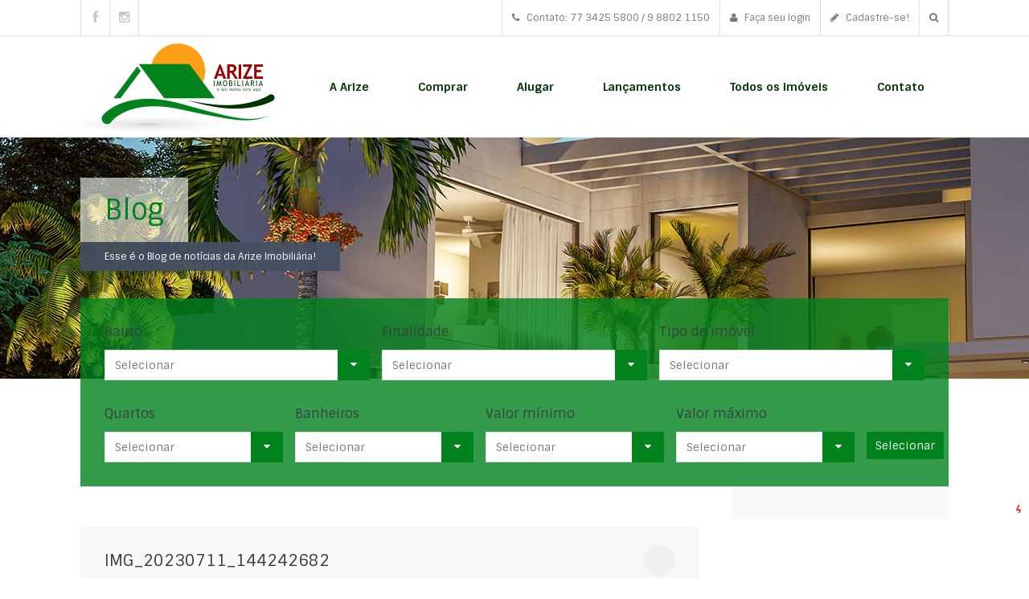

--- FILE ---
content_type: text/html; charset=UTF-8
request_url: https://www.arizeimobiliaria.com.br/property-item/aluguel-ponto-comercial-ibirapuera/img_20230711_144242682
body_size: 12455
content:
<!DOCTYPE html>
<html lang="pt-BR">
<head>
<meta http-equiv="Content-Type" content="text/html; charset=UTF-8" />
<meta name="keywords" content="Prado Imóveis - Imóveis em Vitória da Conquista e Região" />   
<meta name="viewport" content="width=device-width, initial-scale=1.0, maximum-scale=1.0" />
<title>Arize Imobiliária |   IMG_20230711_144242682</title>
<link rel="alternate" type="application/rss+xml" title="Arize Imobiliária RSS Feed" href="https://www.arizeimobiliaria.com.br/feed" />
<link rel="shortcut icon" href="https://media.arizeimobiliaria.com.br/wp-content/uploads/2014/06/favicon2.png" />
<link rel="profile" href="http://gmpg.org/xfn/11">
<link rel="pingback" href="https://www.arizeimobiliaria.com.br/xmlrpc.php">
<meta name='robots' content='max-image-preview:large' />
<link rel='dns-prefetch' href='//maps.google.com' />
<link rel='dns-prefetch' href='//fonts.googleapis.com' />
<link rel="alternate" type="application/rss+xml" title="Feed para Arize Imobiliária &raquo;" href="https://www.arizeimobiliaria.com.br/feed" />
<link rel="alternate" type="application/rss+xml" title="Feed de comentários para Arize Imobiliária &raquo;" href="https://www.arizeimobiliaria.com.br/comments/feed" />
<link rel="alternate" type="application/rss+xml" title="Feed de comentários para Arize Imobiliária &raquo; IMG_20230711_144242682" href="https://www.arizeimobiliaria.com.br/property-item/aluguel-ponto-comercial-ibirapuera/img_20230711_144242682/feed" />
<script type="text/javascript">
/* <![CDATA[ */
window._wpemojiSettings = {"baseUrl":"https:\/\/s.w.org\/images\/core\/emoji\/14.0.0\/72x72\/","ext":".png","svgUrl":"https:\/\/s.w.org\/images\/core\/emoji\/14.0.0\/svg\/","svgExt":".svg","source":{"concatemoji":"https:\/\/www.arizeimobiliaria.com.br\/wp-includes\/js\/wp-emoji-release.min.js?ver=6.4.7"}};
/*! This file is auto-generated */
!function(i,n){var o,s,e;function c(e){try{var t={supportTests:e,timestamp:(new Date).valueOf()};sessionStorage.setItem(o,JSON.stringify(t))}catch(e){}}function p(e,t,n){e.clearRect(0,0,e.canvas.width,e.canvas.height),e.fillText(t,0,0);var t=new Uint32Array(e.getImageData(0,0,e.canvas.width,e.canvas.height).data),r=(e.clearRect(0,0,e.canvas.width,e.canvas.height),e.fillText(n,0,0),new Uint32Array(e.getImageData(0,0,e.canvas.width,e.canvas.height).data));return t.every(function(e,t){return e===r[t]})}function u(e,t,n){switch(t){case"flag":return n(e,"\ud83c\udff3\ufe0f\u200d\u26a7\ufe0f","\ud83c\udff3\ufe0f\u200b\u26a7\ufe0f")?!1:!n(e,"\ud83c\uddfa\ud83c\uddf3","\ud83c\uddfa\u200b\ud83c\uddf3")&&!n(e,"\ud83c\udff4\udb40\udc67\udb40\udc62\udb40\udc65\udb40\udc6e\udb40\udc67\udb40\udc7f","\ud83c\udff4\u200b\udb40\udc67\u200b\udb40\udc62\u200b\udb40\udc65\u200b\udb40\udc6e\u200b\udb40\udc67\u200b\udb40\udc7f");case"emoji":return!n(e,"\ud83e\udef1\ud83c\udffb\u200d\ud83e\udef2\ud83c\udfff","\ud83e\udef1\ud83c\udffb\u200b\ud83e\udef2\ud83c\udfff")}return!1}function f(e,t,n){var r="undefined"!=typeof WorkerGlobalScope&&self instanceof WorkerGlobalScope?new OffscreenCanvas(300,150):i.createElement("canvas"),a=r.getContext("2d",{willReadFrequently:!0}),o=(a.textBaseline="top",a.font="600 32px Arial",{});return e.forEach(function(e){o[e]=t(a,e,n)}),o}function t(e){var t=i.createElement("script");t.src=e,t.defer=!0,i.head.appendChild(t)}"undefined"!=typeof Promise&&(o="wpEmojiSettingsSupports",s=["flag","emoji"],n.supports={everything:!0,everythingExceptFlag:!0},e=new Promise(function(e){i.addEventListener("DOMContentLoaded",e,{once:!0})}),new Promise(function(t){var n=function(){try{var e=JSON.parse(sessionStorage.getItem(o));if("object"==typeof e&&"number"==typeof e.timestamp&&(new Date).valueOf()<e.timestamp+604800&&"object"==typeof e.supportTests)return e.supportTests}catch(e){}return null}();if(!n){if("undefined"!=typeof Worker&&"undefined"!=typeof OffscreenCanvas&&"undefined"!=typeof URL&&URL.createObjectURL&&"undefined"!=typeof Blob)try{var e="postMessage("+f.toString()+"("+[JSON.stringify(s),u.toString(),p.toString()].join(",")+"));",r=new Blob([e],{type:"text/javascript"}),a=new Worker(URL.createObjectURL(r),{name:"wpTestEmojiSupports"});return void(a.onmessage=function(e){c(n=e.data),a.terminate(),t(n)})}catch(e){}c(n=f(s,u,p))}t(n)}).then(function(e){for(var t in e)n.supports[t]=e[t],n.supports.everything=n.supports.everything&&n.supports[t],"flag"!==t&&(n.supports.everythingExceptFlag=n.supports.everythingExceptFlag&&n.supports[t]);n.supports.everythingExceptFlag=n.supports.everythingExceptFlag&&!n.supports.flag,n.DOMReady=!1,n.readyCallback=function(){n.DOMReady=!0}}).then(function(){return e}).then(function(){var e;n.supports.everything||(n.readyCallback(),(e=n.source||{}).concatemoji?t(e.concatemoji):e.wpemoji&&e.twemoji&&(t(e.twemoji),t(e.wpemoji)))}))}((window,document),window._wpemojiSettings);
/* ]]> */
</script>
<style id='wp-emoji-styles-inline-css' type='text/css'>

	img.wp-smiley, img.emoji {
		display: inline !important;
		border: none !important;
		box-shadow: none !important;
		height: 1em !important;
		width: 1em !important;
		margin: 0 0.07em !important;
		vertical-align: -0.1em !important;
		background: none !important;
		padding: 0 !important;
	}
</style>
<link rel='stylesheet' id='wp-block-library-css' href='https://www.arizeimobiliaria.com.br/wp-includes/css/dist/block-library/style.min.css?ver=6.4.7' type='text/css' media='all' />
<style id='classic-theme-styles-inline-css' type='text/css'>
/*! This file is auto-generated */
.wp-block-button__link{color:#fff;background-color:#32373c;border-radius:9999px;box-shadow:none;text-decoration:none;padding:calc(.667em + 2px) calc(1.333em + 2px);font-size:1.125em}.wp-block-file__button{background:#32373c;color:#fff;text-decoration:none}
</style>
<style id='global-styles-inline-css' type='text/css'>
body{--wp--preset--color--black: #000000;--wp--preset--color--cyan-bluish-gray: #abb8c3;--wp--preset--color--white: #ffffff;--wp--preset--color--pale-pink: #f78da7;--wp--preset--color--vivid-red: #cf2e2e;--wp--preset--color--luminous-vivid-orange: #ff6900;--wp--preset--color--luminous-vivid-amber: #fcb900;--wp--preset--color--light-green-cyan: #7bdcb5;--wp--preset--color--vivid-green-cyan: #00d084;--wp--preset--color--pale-cyan-blue: #8ed1fc;--wp--preset--color--vivid-cyan-blue: #0693e3;--wp--preset--color--vivid-purple: #9b51e0;--wp--preset--gradient--vivid-cyan-blue-to-vivid-purple: linear-gradient(135deg,rgba(6,147,227,1) 0%,rgb(155,81,224) 100%);--wp--preset--gradient--light-green-cyan-to-vivid-green-cyan: linear-gradient(135deg,rgb(122,220,180) 0%,rgb(0,208,130) 100%);--wp--preset--gradient--luminous-vivid-amber-to-luminous-vivid-orange: linear-gradient(135deg,rgba(252,185,0,1) 0%,rgba(255,105,0,1) 100%);--wp--preset--gradient--luminous-vivid-orange-to-vivid-red: linear-gradient(135deg,rgba(255,105,0,1) 0%,rgb(207,46,46) 100%);--wp--preset--gradient--very-light-gray-to-cyan-bluish-gray: linear-gradient(135deg,rgb(238,238,238) 0%,rgb(169,184,195) 100%);--wp--preset--gradient--cool-to-warm-spectrum: linear-gradient(135deg,rgb(74,234,220) 0%,rgb(151,120,209) 20%,rgb(207,42,186) 40%,rgb(238,44,130) 60%,rgb(251,105,98) 80%,rgb(254,248,76) 100%);--wp--preset--gradient--blush-light-purple: linear-gradient(135deg,rgb(255,206,236) 0%,rgb(152,150,240) 100%);--wp--preset--gradient--blush-bordeaux: linear-gradient(135deg,rgb(254,205,165) 0%,rgb(254,45,45) 50%,rgb(107,0,62) 100%);--wp--preset--gradient--luminous-dusk: linear-gradient(135deg,rgb(255,203,112) 0%,rgb(199,81,192) 50%,rgb(65,88,208) 100%);--wp--preset--gradient--pale-ocean: linear-gradient(135deg,rgb(255,245,203) 0%,rgb(182,227,212) 50%,rgb(51,167,181) 100%);--wp--preset--gradient--electric-grass: linear-gradient(135deg,rgb(202,248,128) 0%,rgb(113,206,126) 100%);--wp--preset--gradient--midnight: linear-gradient(135deg,rgb(2,3,129) 0%,rgb(40,116,252) 100%);--wp--preset--font-size--small: 13px;--wp--preset--font-size--medium: 20px;--wp--preset--font-size--large: 36px;--wp--preset--font-size--x-large: 42px;--wp--preset--spacing--20: 0.44rem;--wp--preset--spacing--30: 0.67rem;--wp--preset--spacing--40: 1rem;--wp--preset--spacing--50: 1.5rem;--wp--preset--spacing--60: 2.25rem;--wp--preset--spacing--70: 3.38rem;--wp--preset--spacing--80: 5.06rem;--wp--preset--shadow--natural: 6px 6px 9px rgba(0, 0, 0, 0.2);--wp--preset--shadow--deep: 12px 12px 50px rgba(0, 0, 0, 0.4);--wp--preset--shadow--sharp: 6px 6px 0px rgba(0, 0, 0, 0.2);--wp--preset--shadow--outlined: 6px 6px 0px -3px rgba(255, 255, 255, 1), 6px 6px rgba(0, 0, 0, 1);--wp--preset--shadow--crisp: 6px 6px 0px rgba(0, 0, 0, 1);}:where(.is-layout-flex){gap: 0.5em;}:where(.is-layout-grid){gap: 0.5em;}body .is-layout-flow > .alignleft{float: left;margin-inline-start: 0;margin-inline-end: 2em;}body .is-layout-flow > .alignright{float: right;margin-inline-start: 2em;margin-inline-end: 0;}body .is-layout-flow > .aligncenter{margin-left: auto !important;margin-right: auto !important;}body .is-layout-constrained > .alignleft{float: left;margin-inline-start: 0;margin-inline-end: 2em;}body .is-layout-constrained > .alignright{float: right;margin-inline-start: 2em;margin-inline-end: 0;}body .is-layout-constrained > .aligncenter{margin-left: auto !important;margin-right: auto !important;}body .is-layout-constrained > :where(:not(.alignleft):not(.alignright):not(.alignfull)){max-width: var(--wp--style--global--content-size);margin-left: auto !important;margin-right: auto !important;}body .is-layout-constrained > .alignwide{max-width: var(--wp--style--global--wide-size);}body .is-layout-flex{display: flex;}body .is-layout-flex{flex-wrap: wrap;align-items: center;}body .is-layout-flex > *{margin: 0;}body .is-layout-grid{display: grid;}body .is-layout-grid > *{margin: 0;}:where(.wp-block-columns.is-layout-flex){gap: 2em;}:where(.wp-block-columns.is-layout-grid){gap: 2em;}:where(.wp-block-post-template.is-layout-flex){gap: 1.25em;}:where(.wp-block-post-template.is-layout-grid){gap: 1.25em;}.has-black-color{color: var(--wp--preset--color--black) !important;}.has-cyan-bluish-gray-color{color: var(--wp--preset--color--cyan-bluish-gray) !important;}.has-white-color{color: var(--wp--preset--color--white) !important;}.has-pale-pink-color{color: var(--wp--preset--color--pale-pink) !important;}.has-vivid-red-color{color: var(--wp--preset--color--vivid-red) !important;}.has-luminous-vivid-orange-color{color: var(--wp--preset--color--luminous-vivid-orange) !important;}.has-luminous-vivid-amber-color{color: var(--wp--preset--color--luminous-vivid-amber) !important;}.has-light-green-cyan-color{color: var(--wp--preset--color--light-green-cyan) !important;}.has-vivid-green-cyan-color{color: var(--wp--preset--color--vivid-green-cyan) !important;}.has-pale-cyan-blue-color{color: var(--wp--preset--color--pale-cyan-blue) !important;}.has-vivid-cyan-blue-color{color: var(--wp--preset--color--vivid-cyan-blue) !important;}.has-vivid-purple-color{color: var(--wp--preset--color--vivid-purple) !important;}.has-black-background-color{background-color: var(--wp--preset--color--black) !important;}.has-cyan-bluish-gray-background-color{background-color: var(--wp--preset--color--cyan-bluish-gray) !important;}.has-white-background-color{background-color: var(--wp--preset--color--white) !important;}.has-pale-pink-background-color{background-color: var(--wp--preset--color--pale-pink) !important;}.has-vivid-red-background-color{background-color: var(--wp--preset--color--vivid-red) !important;}.has-luminous-vivid-orange-background-color{background-color: var(--wp--preset--color--luminous-vivid-orange) !important;}.has-luminous-vivid-amber-background-color{background-color: var(--wp--preset--color--luminous-vivid-amber) !important;}.has-light-green-cyan-background-color{background-color: var(--wp--preset--color--light-green-cyan) !important;}.has-vivid-green-cyan-background-color{background-color: var(--wp--preset--color--vivid-green-cyan) !important;}.has-pale-cyan-blue-background-color{background-color: var(--wp--preset--color--pale-cyan-blue) !important;}.has-vivid-cyan-blue-background-color{background-color: var(--wp--preset--color--vivid-cyan-blue) !important;}.has-vivid-purple-background-color{background-color: var(--wp--preset--color--vivid-purple) !important;}.has-black-border-color{border-color: var(--wp--preset--color--black) !important;}.has-cyan-bluish-gray-border-color{border-color: var(--wp--preset--color--cyan-bluish-gray) !important;}.has-white-border-color{border-color: var(--wp--preset--color--white) !important;}.has-pale-pink-border-color{border-color: var(--wp--preset--color--pale-pink) !important;}.has-vivid-red-border-color{border-color: var(--wp--preset--color--vivid-red) !important;}.has-luminous-vivid-orange-border-color{border-color: var(--wp--preset--color--luminous-vivid-orange) !important;}.has-luminous-vivid-amber-border-color{border-color: var(--wp--preset--color--luminous-vivid-amber) !important;}.has-light-green-cyan-border-color{border-color: var(--wp--preset--color--light-green-cyan) !important;}.has-vivid-green-cyan-border-color{border-color: var(--wp--preset--color--vivid-green-cyan) !important;}.has-pale-cyan-blue-border-color{border-color: var(--wp--preset--color--pale-cyan-blue) !important;}.has-vivid-cyan-blue-border-color{border-color: var(--wp--preset--color--vivid-cyan-blue) !important;}.has-vivid-purple-border-color{border-color: var(--wp--preset--color--vivid-purple) !important;}.has-vivid-cyan-blue-to-vivid-purple-gradient-background{background: var(--wp--preset--gradient--vivid-cyan-blue-to-vivid-purple) !important;}.has-light-green-cyan-to-vivid-green-cyan-gradient-background{background: var(--wp--preset--gradient--light-green-cyan-to-vivid-green-cyan) !important;}.has-luminous-vivid-amber-to-luminous-vivid-orange-gradient-background{background: var(--wp--preset--gradient--luminous-vivid-amber-to-luminous-vivid-orange) !important;}.has-luminous-vivid-orange-to-vivid-red-gradient-background{background: var(--wp--preset--gradient--luminous-vivid-orange-to-vivid-red) !important;}.has-very-light-gray-to-cyan-bluish-gray-gradient-background{background: var(--wp--preset--gradient--very-light-gray-to-cyan-bluish-gray) !important;}.has-cool-to-warm-spectrum-gradient-background{background: var(--wp--preset--gradient--cool-to-warm-spectrum) !important;}.has-blush-light-purple-gradient-background{background: var(--wp--preset--gradient--blush-light-purple) !important;}.has-blush-bordeaux-gradient-background{background: var(--wp--preset--gradient--blush-bordeaux) !important;}.has-luminous-dusk-gradient-background{background: var(--wp--preset--gradient--luminous-dusk) !important;}.has-pale-ocean-gradient-background{background: var(--wp--preset--gradient--pale-ocean) !important;}.has-electric-grass-gradient-background{background: var(--wp--preset--gradient--electric-grass) !important;}.has-midnight-gradient-background{background: var(--wp--preset--gradient--midnight) !important;}.has-small-font-size{font-size: var(--wp--preset--font-size--small) !important;}.has-medium-font-size{font-size: var(--wp--preset--font-size--medium) !important;}.has-large-font-size{font-size: var(--wp--preset--font-size--large) !important;}.has-x-large-font-size{font-size: var(--wp--preset--font-size--x-large) !important;}
.wp-block-navigation a:where(:not(.wp-element-button)){color: inherit;}
:where(.wp-block-post-template.is-layout-flex){gap: 1.25em;}:where(.wp-block-post-template.is-layout-grid){gap: 1.25em;}
:where(.wp-block-columns.is-layout-flex){gap: 2em;}:where(.wp-block-columns.is-layout-grid){gap: 2em;}
.wp-block-pullquote{font-size: 1.5em;line-height: 1.6;}
</style>
<link rel='stylesheet' id='contact-form-7-css' href='https://www.arizeimobiliaria.com.br/wp-content/plugins/contact-form-7/includes/css/styles.css?ver=5.8.6' type='text/css' media='all' />
<link rel='stylesheet' id='gp-style-css' href='https://www.arizeimobiliaria.com.br/wp-content/plugins/gallery-popup/gallery-popup.css?ver=6.4.7' type='text/css' media='all' />
<link rel='stylesheet' id='typo_style-css' href='https://www.arizeimobiliaria.com.br/wp-content/plugins/typo-shortcodes/typo-style.css?ver=6.4.7' type='text/css' media='all' />
<link rel='stylesheet' id='typo_toggle-style-css' href='https://www.arizeimobiliaria.com.br/wp-content/plugins/typo-shortcodes/js/toggle/style.css?ver=6.4.7' type='text/css' media='all' />
<link rel='stylesheet' id='typo_tab-style-css' href='https://www.arizeimobiliaria.com.br/wp-content/plugins/typo-shortcodes/js/tabs/tabs.css?ver=6.4.7' type='text/css' media='all' />
<link rel='stylesheet' id='homeland_style-css' href='https://www.arizeimobiliaria.com.br/wp-content/themes/homeland/style.css?ver=6.4.7' type='text/css' media='all' />
<link rel='stylesheet' id='homeland_bitter-css' href='https://fonts.googleapis.com/css?family=Bitter%3A400%2C700%2C400italic&#038;subset=latin%2Clatin-ext&#038;ver=6.4.7' type='text/css' media='all' />
<link rel='stylesheet' id='homeland_font-awesome-css' href='https://www.arizeimobiliaria.com.br/wp-content/themes/homeland/includes/font-awesome/css/font-awesome.min.css?ver=6.4.7' type='text/css' media='all' />
<link rel='stylesheet' id='homeland_superfish-style-css' href='https://www.arizeimobiliaria.com.br/wp-content/themes/homeland/js/superfish/superfish.css?ver=6.4.7' type='text/css' media='all' />
<link rel='stylesheet' id='homeland_flexslider-style-css' href='https://www.arizeimobiliaria.com.br/wp-content/themes/homeland/js/flexslider/flexslider.css?ver=6.4.7' type='text/css' media='all' />
<link rel='stylesheet' id='homeland_elastic-style-css' href='https://www.arizeimobiliaria.com.br/wp-content/themes/homeland/js/elastislide/elastislide.css?ver=6.4.7' type='text/css' media='all' />
<link rel='stylesheet' id='homeland_hover-style-css' href='https://www.arizeimobiliaria.com.br/wp-content/themes/homeland/js/hover/component.css?ver=6.4.7' type='text/css' media='all' />
<link rel='stylesheet' id='homeland_search-style-css' href='https://www.arizeimobiliaria.com.br/wp-content/themes/homeland/js/search/component.css?ver=6.4.7' type='text/css' media='all' />
<link rel='stylesheet' id='homeland_selectbox-style-css' href='https://www.arizeimobiliaria.com.br/wp-content/themes/homeland/js/selectbox/jquery.selectBox.css?ver=6.4.7' type='text/css' media='all' />
<link rel='stylesheet' id='homeland_videojs-css-css' href='https://www.arizeimobiliaria.com.br/wp-content/themes/homeland/js/video/video-js.css?ver=6.4.7' type='text/css' media='all' />
<link rel='stylesheet' id='homeland_responsive-css' href='https://www.arizeimobiliaria.com.br/wp-content/themes/homeland/responsive.css?ver=6.4.7' type='text/css' media='all' />
<link rel='stylesheet' id='homeland_custom_font-css' href='https://fonts.googleapis.com/css?family=Sintony%3A400%2C700&#038;subset=latin%2Clatin-ext&#038;ver=6.4.7' type='text/css' media='all' />
<script type="text/javascript" src="https://www.arizeimobiliaria.com.br/wp-includes/js/jquery/jquery.min.js?ver=3.7.1" id="jquery-core-js"></script>
<script type="text/javascript" src="https://www.arizeimobiliaria.com.br/wp-includes/js/jquery/jquery-migrate.min.js?ver=3.4.1" id="jquery-migrate-js"></script>
<script type="text/javascript" src="https://maps.google.com/maps/api/js?key=AIzaSyCp6FNHn6e2Q229X2vnZNpnfOn3Pp4T21U&amp;ver=6.4.7" id="homeland_gmap-sensor-js"></script>
<script type="text/javascript" src="https://www.arizeimobiliaria.com.br/wp-content/themes/homeland/js/gmap.js?ver=6.4.7" id="homeland_gmap-js"></script>
<link rel="https://api.w.org/" href="https://www.arizeimobiliaria.com.br/wp-json/" /><link rel="alternate" type="application/json" href="https://www.arizeimobiliaria.com.br/wp-json/wp/v2/media/22092" /><link rel="EditURI" type="application/rsd+xml" title="RSD" href="https://www.arizeimobiliaria.com.br/xmlrpc.php?rsd" />
<meta name="generator" content="WordPress 6.4.7" />
<link rel='shortlink' href='https://www.arizeimobiliaria.com.br/?p=22092' />
<link rel="alternate" type="application/json+oembed" href="https://www.arizeimobiliaria.com.br/wp-json/oembed/1.0/embed?url=https%3A%2F%2Fwww.arizeimobiliaria.com.br%2Fproperty-item%2Faluguel-ponto-comercial-ibirapuera%2Fimg_20230711_144242682" />
<link rel="alternate" type="text/xml+oembed" href="https://www.arizeimobiliaria.com.br/wp-json/oembed/1.0/embed?url=https%3A%2F%2Fwww.arizeimobiliaria.com.br%2Fproperty-item%2Faluguel-ponto-comercial-ibirapuera%2Fimg_20230711_144242682&#038;format=xml" />
<style type="text/css">
            .search-title span,
            .selectBox-dropdown .selectBox-arrow,
            .home-flexslider .flex-direction-nav li .flex-next:hover,
            .home-flexslider .flex-direction-nav li .flex-prev:hover,
            .properties-flexslider .flex-direction-nav li .flex-next:hover,
            .properties-flexslider .flex-direction-nav li .flex-prev:hover,
            .blog-flexslider .flex-direction-nav li .flex-next:hover,
            .blog-flexslider .flex-direction-nav li .flex-prev:hover,
            .services-desc a.more,
            .cat-price,
            .grid li:hover .property-info,
            .pimage figcaption i,
            .feat-thumb figcaption i,
            .feat-medium figcaption i,
            .nsu-submit,
            a#toTop,
            .pactions a:link,
            .pactions a:visited,
            .theme-menu ul li.current-menu-item a,
            .theme-menu ul li.current-menu-ancestor a,
            .theme-menu ul li.current-menu-parent a,
            .theme-menu ul li a:hover,
            .sf-menu li.sfHover a,
            .sf-menu li.sfHover a:after,
            .cat-toogles ul li.current-cat a,
            .cat-toogles ul li a:hover,
            .page-numbers li a:hover,
            .alignleft a:hover,
            .alignright a:hover,
            .post-link-blog .prev a:hover,
            .post-link-blog .next a:hover,
            span.current,
            a.continue,
            .wpcf7-submit,
            #submit,
            .page-template-template-homepage2-php .hi-icon-effect-1 .hi-icon,
            .advance-search-widget ul li input[type="submit"],
            .dsidx-widget.dsidx-search-widget .dsidx-search-button input[type="submit"],
            #dsidx-price,
            #dsidx.dsidx-details .dsidx-contact-form table input[type="button"],
            .property-four-cols .view-details a,
            .agent-form ul li input[type="submit"] {
                background: #00821d            }

            .sfHover ul li.sfHover a.sf-with-ul,
            a.back-home:link,
            a.back-home:visited {
                background: #00821d !important;
            }

            .hi-icon,
            .no-touch .hi-icon-effect-1a .hi-icon:hover,
            .property-desc h4 a:hover,
            a.view-property:hover,
            .agent-block label span,
            .homeland_widget-agents label span,
            .agent-block h4 a:hover,
            .feat-desc span.price,
            .sf-menu li.sfHover ul li a:hover,
            .widget ul li a:hover,
            .widget ul li:hover:before,
            .copyright a,
            .agent-block h4 a:hover,
            .agent-desc h4 a:hover,
            .agent-social ul li a:hover,
            .sidebar .pp-desc a:hover,
            .services-page-desc h5 a:hover,
            .agent-about-list .agent-image h4 a:hover,
            .blog-list-desc h4 a:hover,
            .blog-action ul li a:hover,
            .comment-details h5 a:hover,
            .property-desc-slide span,
            .agent-info label,
            .property-three-cols .property-desc span.price,
            .property-four-cols .view-details a,
            .agent-desc label.listed span,
            .contact-info label,
            .feat-desc h5 a:hover,
            .bdesc h5 a:hover,
            #dsidx-listings .dsidx-price,
            .featured-listing .price,
            .dsidx-prop-title,
            a.dsidx-actions-button:hover,
            #dsidx a:hover,
            .featured-listing h4 a:hover,
            div.dsidx-results-widget .dsidx-controls a:hover,
            .marker-window h5,
            .sitemap a:hover {
                color: #00821d !important;
            }

            .page-template-template-homepage2-php .hi-icon,
            .property-four-cols .view-details a {
                color: #FFF !important;
            }

            .hi-icon {
                border-color: #00821d            }

            .advance-search-block.advance-search-block-page .inside,
            .property-page-price {
                background: rgba(0,130,29,0.8)            }

            .theme-menu ul li a {
                color: #013300 !important;
            }

            .theme-menu ul li.current-menu-item a,
            .theme-menu ul li.current-menu-ancestor a,
            .theme-menu ul li.current-menu-parent a,
            .theme-menu ul li a:hover,
            .sf-menu li.sfHover a,
            .sfHover ul li.sfHover a.sf-with-ul {
                background-color: #00821d !important;
            }

            .sf-menu li:hover ul a,
            .sf-menu li.sfHover ul a {
                background: #F2F2F2 !important;
            }

            .ptitle,
            .widget h5,
            .property-list-box h2,
            .agent-block h3,
            .featured-block h3,
            .blog-block h3,
            .services-desc h5 {
                color: #00821d !important;
            }

            .sidebar .widget h5 {
                color: #a0a2a5 !important;
            }

            .contact-form input[type="submit"],
            #respond input[type="submit"],
            .services-desc a.more,
            .pactions a i,
            .feat-thumb figcaption a i,
            .feat-medium figcaption a i,
            .pimage figcaption a i,
            a#toTop,
            .nsu-submit,
            .advance-search-block input[type="submit"],
            a.back-home:link,
            a.back-home:visited,
            a.continue,
            .advance-search-widget ul li input[type="submit"],
            .dsidx-widget.dsidx-search-widget .dsidx-search-button input[type="submit"],
            #dsidx.dsidx-details .dsidx-contact-form table input[type="button"],
            .property-four-cols .view-details a,
            .agent-form ul li input[type="submit"] {
                background-color: #00821d !important;
            }

            .contact-form input[type="submit"]:hover,
            #respond input[type="submit"]:hover,
            .services-desc a.more:hover,
            .pactions a i:hover,
            .feat-thumb figcaption a i:hover,
            .feat-medium figcaption a i:hover,
            .pimage figcaption a i:hover,
            a#toTop:hover,
            .nsu-submit:hover,
            .advance-search-block input[type="submit"]:hover,
            a.back-home:hover,
            a.continue:hover,
            .advance-search-widget ul li input[type="submit"]:hover,
            .dsidx-widget.dsidx-search-widget .dsidx-search-button input[type="submit"]:hover,
            #dsidx.dsidx-details .dsidx-contact-form table input[type="button"]:hover,
            .property-four-cols .view-details a:hover,
            .agent-form ul li input[type="submit"]:hover {
                background-color: #00821d !important;
            }

            .contact-form input[type="submit"],
            #respond input[type="submit"],
            .services-desc a.more,
            .pactions a i,
            .feat-thumb figcaption a i,
            .feat-medium figcaption a i,
            .pimage figcaption a i,
            a#toTop,
            a.continue {
                color: #ffffff !important;
            }

            footer {
                background-color: #0a0000 !important;
            }

            footer,
            .widget-column {
                color: #a0a2a5 !important;
            }

            .sliding-bar,
            a.slide-toggle {
                color: #FFF;
                background-color: #00821d !important;
            }

                    </style><style type="text/css">
            body {
                background-color: #ffffff;
            }
        </style>                                                        <style type="text/css">
                                                            body,
                                                            h1,
                                                            h2,
                                                            h3,
                                                            h4,
                                                            h5,
                                                            h6,
                                                            input,
                                                            textarea,
                                                            select,
                                                            .widget_revslider .tp-caption {
                                                                font-family: 'Sintony', sans-serif;
                                                            }
                                                        </style><link rel="icon" href="https://media.arizeimobiliaria.com.br/wp-content/uploads/2021/12/cropped-favico-2-32x32.png" sizes="32x32" />
<link rel="icon" href="https://media.arizeimobiliaria.com.br/wp-content/uploads/2021/12/cropped-favico-2-192x192.png" sizes="192x192" />
<link rel="apple-touch-icon" href="https://media.arizeimobiliaria.com.br/wp-content/uploads/2021/12/cropped-favico-2-180x180.png" />
<meta name="msapplication-TileImage" content="https://media.arizeimobiliaria.com.br/wp-content/uploads/2021/12/cropped-favico-2-270x270.png" />
		<style type="text/css" id="wp-custom-css">
			#block-2 {
  display: none
}

.property-home {
  width: 30%;
  margin-left: 10px;
  margin-right: 10px;
  margin-bottom: 42px;
  display: inline-grid;
}

.page-title-block-default,
.page-title-block {
  background: url('https://media.arizeimobiliaria.com.br/wp-content/uploads/img-bg-top.png') !important;
}

figure.pimage img {
  width: 100%;
}

figure.pimage figcaption a {
  display: none;
}


.property-price {
  right: 0;
}

.es-carouselX .grid ul {
  display: flex;
  justify-content: left;
  align-items: flex-start;
  flex-wrap: wrap;
}

.es-carouselX .grid ul .property-home {
  flex: auto;
}

footer .widget h5 {
  text-transform: inherit;
}

.contact-us-form input[type=email],
.contact-us-form input[type=text] {
  height: 45px;
  margin-bottom: 23px;
  width: -webkit-fill-available;
  padding: 10px 20px;
  border: 0;
  font-weight: 400;
  color: #666;
  background: #f5f5f5;
}

textarea {
  padding: 10px 20px;
  border: 0 !important;
  font-weight: 400;
  color: #666;
  width: 92% !important;
  background: #f5f5f5 !important;
  height: inherit !important;
}

input[type=email],
input[type=number],
input[type=password],
input[type=tel],
input[type=text],
select,
textarea {
  border: 1px solid #ddd;
  padding: 5px 6px;
  background: transparent;
  border-radius: 0;
  -webkit-border-radius: 0;
  -moz-border-radius: 0;
  -ms-border-radius: 0;
  -o-border-radius: 0;
  box-shadow: none;
  -moz-appearance: none;
  -o-appearance: none;
  -webkit-appearance: none;
}

.col-md-4,
.col-md-12,
.col-sm-12 {
  position: relative;
  width: 100%;
  min-height: 1px;
}

.row {
  display: flex;
  flex-direction: row;
  flex-wrap: wrap;
  margin-right: -15px;
  margin-left: -15px;
  justify-content: space-between;
}

.widget_homeland_widget_contact ul li i {
  float: left;
  margin-right: 8px;
  color: #A0A2A5;
  position: relative;
  top: 7px;
  display: block;
  width: 20px;
  text-align: center;
}

.show_search {
  position: relative;
  display: none;
  width: 100%;
}

.show_search .sb-icon-search {
  color: #fff !important;
  background: #008329 !important;
  position: relative;
}

.property-page-info {
  position: relative;
  display: flex;
  flex-direction: row;
  flex-wrap: nowrap;
  align-content: center;
  justify-content: center;
  align-items: stretch;
}

.property-page-status span a:link,
.property-page-status span a:visited,
.property-page-price a,
.property-page-price .price {
  color: #FFF;
  font-weight: 700;
}

.gallery {
  margin: auto;
  padding: 15px 0;
  display: grid;
  grid-template-columns: repeat(auto-fit, minmax(19.33%, 1fr));
  gap: 1px;
}

.gallery .gallery-item {
  width: 100% !important;
}

.gallery br {
  display: none;
}



@media (min-width: 768px) {
  .es-carouselX .grid ul .property-home {
    max-width: 33.333333%;
  }

  .col-md-4 {
    flex: 0 0 29.33333%;
    max-width: 29.33333%;
  }

  textarea {
    width: -webkit-fill-available !important;
  }

  .col-md-4,
  .col-md-12,
  .col-sm-12 {
    padding-right: 15px;
    padding-left: 15px;
  }
}

@media only screen and (max-width: 760px) {
  .left-container {
    padding: 0px !important;
    width: 100%;
  }


  .inside.property-list-box.clear,
  .theme-pages .inside.clear {
    width: 90% !important;
  }

  .show_search {
    display: flex;
    flex-direction: row;
    justify-content: flex-end;
  }

  #searchform {
    display: none;
  }

  #searchform.active {
    display: block;
    padding: 10px 40px;
  }


  .advance-search-block .inside {
    padding: 0;
    width: 90% !important;
    margin-bottom: 30px;
    padding: 0 !important;
    background: rgba(0, 130, 29, 0.8);
  }

  .advance-search-block .selectBox-dropdown,
  .advance-search-block select.small,
  .advance-search-block a.small {
    width: 100% !important;
  }

  .advance-search-block label {
    color: #FFFFFF;
  }

  .selectBox-dropdown .selectBox-label {
    width: -webkit-fill-available !important;
  }

  .advance-search-block ul {
    display: flex;
    flex-direction: column;
    flex-wrap: nowrap;
    justify-content: flex-start;
    align-items: stretch;
  }

  .advance-search-block ul li {
    margin-right: 0;
  }

  .property-list-box h2 span,
  .agent-block h3 span,
  .featured-block h3 span,
  .blog-block h3 span {
    padding: 20px !important;
  }
  
  .property-page-info {
    position: relative;
    display: flex;
    flex-direction: column;
    flex-wrap: nowrap;
    justify-content: flex-start;
    align-items: stretch;
  }

  .property-page-name {
    background: #fff;
    color: #339c53;
    padding: 20px;
  }

  .property-page-name h3 {
    font-size: 25px;
    color: #339c53;
    font-weight: 700;
  }

  .portfolio-slide-desc,
  .property-page-price,
  .property-page-status,
  .sb-search {
    display: block !important;
    width: 100%;
    padding: 10px 0;
  }

  .property-list-page .property-info-agent {
    padding: 10px 20px;
    display: flex;
    flex-direction: column;
    justify-content: flex-start;
    align-items: flex-start;
  }

  .blog-flexslider,
  .properties-flexslider {
    overflow: hidden;
    padding-bottom: 195px;
  }

  .page-template-template-homepage3-php .property-home,
  .property-image,
  .property-cols {
    width: 100% !important;
  }

  .gallery {
    grid-template-columns: repeat(auto-fit, minmax(32.33%, 1fr));
    gap: 3px;
  }

  .single-homeland_properties .property-four-cols ul li {
    margin-right: 0 !important;
    width: 100% !important;
  }
}		</style>
		</head>

<!--[if lt IE 9]>
<script src="//html5shim.googlecode.com/svn/trunk/html5.js"></script>
<![endif]-->


<body class="attachment attachment-template-default single single-attachment postid-22092 attachmentid-22092 attachment-jpeg">

		
	<!--CONTAINER-->
	<div id='container' 
		>

		<header >		
								<section class="header-block">
						<div class="inside clear">
										<!--SOCIAL-->
			<div class="social">
				<ul class="clear">
						
							<li><a href="http://facebook.com/facebook.com/Arize-Imobiliaria-117858661631078/?fref=ts" target="_blank"><i class="fa fa-facebook"></i></a></li>	
							<li><a href="http://instagram.com/arizeimobiliaria" target="_blank"><i class="fa fa-instagram"></i></a></li>	
				</ul>
			</div>
					<!--CALL INFO.-->
			<div class="call-info clear">
				<span class="call-us"><i class="fa fa-phone"></i>
					Contato: 77 3425 5800 / 9 8802 1150				</span>
				<a href="https://www.arizeimobiliaria.com.br/wp-login.php" class="login"><i class="fa fa-user"></i>
					Faça seu login				</a>
				<a href="https://www.arizeimobiliaria.com.br/wp-login.php?action=register" class="register login"><i class="fa fa-pencil"></i>
					Cadastre-se!				</a>
			</div>
			<div id="sb-search" class="sb-search search-icon">
				<form action="https://www.arizeimobiliaria.com.br/" method="get" id="searchform">
					<input class="sb-search-input" placeholder="Digite uma palavra-chave e clique enter..." type="text" value="" id="s" name="s">
					<input class="sb-search-submit" type="submit" value="">
					<span class="sb-icon-search"></span>
				</form>
			</div>	
										
						</div>
					</section>
					<div class="inside clear">
									<!--LOGO-->		
			<aside class="logo clear">
				<h1>
					<a href="https://www.arizeimobiliaria.com.br">
														<img src="https://media.arizeimobiliaria.com.br/wp-content/uploads/2017/01/LOGO2.png" alt="Arize Imobiliária" title="Arize Imobiliária" />					</a>
				</h1>
			</aside>
					<!--MENU-->
			<nav class="clear">
				<div id="dropdown" class="theme-menu"><ul id="main-menu" class="sf-menu"><li id="menu-item-41" class="menu-item menu-item-type-post_type menu-item-object-page menu-item-41"><a href="https://www.arizeimobiliaria.com.br/a-imobiliaria">A Arize</a></li>
<li id="menu-item-44" class="menu-item menu-item-type-custom menu-item-object-custom menu-item-44"><a href="/busca-avancada/?location=&#038;status=venda&#038;type=&#038;bed=&#038;bath=&#038;min-price=&#038;max-price=">Comprar</a></li>
<li id="menu-item-45" class="menu-item menu-item-type-custom menu-item-object-custom menu-item-45"><a href="/busca-avancada/?location=&#038;status=aluguel&#038;type=&#038;bed=&#038;bath=&#038;min-price=&#038;max-price=">Alugar</a></li>
<li id="menu-item-43" class="menu-item menu-item-type-custom menu-item-object-custom menu-item-43"><a href="/busca-avancada/?location=&#038;status=lancamento&#038;type=&#038;bed=&#038;bath=&#038;min-price=&#038;max-price=">Lançamentos</a></li>
<li id="menu-item-4976" class="menu-item menu-item-type-custom menu-item-object-custom menu-item-4976"><a href="/busca-avancada/?location=&#038;type=&#038;bed=&#038;bath=&#038;min-price=&#038;max-price=">Todos os Imóveis</a></li>
<li id="menu-item-12" class="menu-item menu-item-type-post_type menu-item-object-page menu-item-12"><a href="https://www.arizeimobiliaria.com.br/contato">Contato</a></li>
</ul></div>			</nav>	
						
					</div>		</header>

		<!--TITLE-->
		        <style type="text/css">
            .page-title-block-default {
                background: url('https://media.arizeimobiliaria.com.br/wp-content/uploads/2022/07/arize-img.png');
            }

            .page-title-block {
                background: url('');
            }

                    </style>
                                                                <section class="page-title-block-default header-bg"><div class="inside">        <h2 class="ptitle">
            Blog        </h2>
        <h4 class="subtitle">
            <label>
                Esse é o Blog de notícias da Arize Imobiliária!            </label>
        </h4></div>
                                                        </section>	
				<section class="advance-search-block advance-search-block-page">
				<div class="inside">
							
		<div class="show_search"><span class="sb-icon-search"></span></div>
		<form action="https://www.arizeimobiliaria.com.br/busca-avancada" method="get" id="searchform" class="">
			<ul class="clear">
										<li>
							<label for="location">
								Bairro							</label>
							<select name="location">
								<option value="" selected="selected">
									Selecionar								</option>
								<option value="alto-do-candeias">Alto do Candeias</option><option value="alto-maron">Alto Maron</option><option value="ba-262-conquista-anage">BA 262 - Conquista / Anagé</option><option value="ba-415-conquistaitambe">BA 415 Conquista/Itambé</option><option value="bairro-brasil">Bairro Brasil</option><option value="barra-do-choca">Barra do Choça</option><option value="bateias">Bateias</option><option value="boa-nova">Boa nova</option><option value="boa-vista">Boa Vista</option><option value="caminho-da-barra">Caminho da Barra</option><option value="candeias">Candeias</option><option value="candido-sales">CÂNDIDO SALES</option><option value="caraibas">Caraíbas</option><option value="centro">Centro</option><option value="cruzeiro">Cruzeiro</option><option value="espirito-santo">Espírito Santo</option><option value="felicia">Felicia</option><option value="guanambi">Guanambi</option><option value="guarani">Guarani</option><option value="ibirapuera">Ibirapuera</option><option value="ilhes-ba">Ilhes - ba</option><option value="itapetinga">Itapetinga</option><option value="jatoba">Jatobá</option><option value="jequie">Jequié</option><option value="jose-goncalves">José Gonçalves</option><option value="jurema">Jurema</option><option value="lago-das-flores">Lago das Flores</option><option value="lagoa-das-flores">Lagoa Das Flores</option><option value="loteamento-mariana">Loteamento Mariana</option><option value="loteamento-portal-do-sol">Loteamento Portal do Sol</option><option value="loteamento-primavera">Loteamento Primavera</option><option value="morada-real">Morada Real</option><option value="patagonia">Patagônia</option><option value="petropolis">Petrópolis</option><option value="primavera">Primavera</option><option value="recreio">Recreio</option><option value="sao-vicente">São Vicente</option><option value="urbis-4">Urbis 4</option><option value="urbis-5">Urbis 5</option><option value="urbis-6">Urbis 6</option><option value="vila-america">Vila America</option><option value="zabele">Zabele</option><option value="zona-rural">Zona Rural</option>						
							</select>									
						</li>						<li>
							<label>
								Finalidade							</label>
							<select name="status">
								<option value="" selected="selected">
									Selecionar								</option>
								<option value="aluguel">Aluguel</option><option value="venda">Venda</option>						
							</select>
						</li>						<li>
							<label>
								Tipo de imóvel							</label>
							<select name="type">
								<option value="" selected="selected">
									Selecionar								</option>
								<option value="apartamento">Apartamento</option><option value="area-comercial">Área Comercial</option><option value="area-industrial">Área Industrial</option><option value="casa">Casa</option><option value="casa-comercial">Casa Comercial</option><option value="chacara">Chácara</option><option value="fazenda">Fazenda</option><option value="galpao">Galpão</option><option value="ponto-comercial">Ponto Comercial</option><option value="predio">Prédio</option><option value="sala-comercial">Sala Comercial</option><option value="sitio">Sítio</option><option value="terreno">Terreno</option><option value="village">Village</option>							</select>
						</li>						<li>
							<label>
								Quartos							</label>
							<select name="bed" class="small">
								<option value="" selected="selected">
									Selecionar								</option>
								<option value="1">1</option><option value="2">2</option><option value="3">3</option>						
							</select>
						</li>						<li>
							<label>
								Banheiros							</label>
							<select name="bath" class="small">
								<option value="" selected="selected">
									Selecionar								</option>
								<option value="1">1</option><option value="2">2</option><option value="3">3</option>		
							</select>
						</li>						<li>
							<label>
								Valor mínimo							</label>
							<select name="min-price" class="small">
								<option value="" selected="selected">
									Selecionar								</option>			
								<option value="5000">R$5,000</option><option value="10000">R$10,000</option><option value="50000">R$50,000</option><option value="100000">R$100,000</option><option value="200000">R$200,000</option><option value="300000">R$300,000</option><option value="400000">R$400,000</option><option value="500000">R$500,000</option><option value="600000">R$600,000</option><option value="700000">R$700,000</option><option value="800000">R$800,000</option><option value="900000">R$900,000</option><option value="1000000">R$1,000,000</option><option value="1500000">R$1,500,000</option><option value="2000000">R$2,000,000</option><option value="2500000">R$2,500,000</option><option value="5000000">R$5,000,000</option>					
							</select>
						</li>						<li>
							<label>
								Valor máximo							</label>
							<select name="max-price" class="small">
								<option value="" selected="selected">
									Selecionar								</option>
								<option value="10000">R$10,000</option><option value="50000">R$50,000</option><option value="100000">R$100,000</option><option value="200000">R$200,000</option><option value="300000">R$300,000</option><option value="400000">R$400,000</option><option value="500000">R$500,000</option><option value="600000">R$600,000</option><option value="700000">R$700,000</option><option value="800000">R$800,000</option><option value="900000">R$900,000</option><option value="1000000">R$1,000,000</option><option value="1500000">R$1,500,000</option><option value="2000000">R$2,000,000</option><option value="2500000">R$2,500,000</option><option value="5000000">R$5,000,000</option><option value="10000000">R$10,000,000</option>	
							</select>
						</li>
				<li class="last">
					<label>&nbsp;</label>
					<input type="submit" value="Selecionar" />								
				</li>
			</ul>
		</form>
		
						</div>
			</section>
		
	<!--BLOG LIST-->
	<section class="theme-pages">

		<div class="inside clear">

			<!--LEFT CONTAINER-->			
			<div class="left-container">				
				<div class="blog-list single-blog clear">
														<article id="post-22092" class="blist post-22092 attachment type-attachment status-inherit hentry">
										<div class="blog-mask">		
											<div class="blog-image">
																
											</div>
										</div>
										<div class="blog-list-desc clear">
											<div class="blog-text">
												<h4>IMG_20230711_144242682</h4>	
												<div class="blog-icon">
																									</div>
											</div>
											<div class="blog-action">
												<ul class="clear">
													<li><i class="fa fa-calendar"></i>26 de outubro de 2023</li>
													<li><i class="fa fa-user"></i>alugueis</li>
													<li><i class="fa fa-folder-o"></i></li>
													<li><i class="fa fa-comment"></i><a href="https://www.arizeimobiliaria.com.br/property-item/aluguel-ponto-comercial-ibirapuera/img_20230711_144242682#comments">No Comments</a></li>				
												</ul>			
											</div>		
										</div>
										<p class="attachment"><a href='https://media.arizeimobiliaria.com.br/wp-content/uploads/2019/09/IMG_20230711_144242682-rotated.jpg'><img fetchpriority="high" decoding="async" width="225" height="300" src="https://media.arizeimobiliaria.com.br/wp-content/uploads/2019/09/IMG_20230711_144242682-225x300.jpg" class="attachment-medium size-medium" alt="" srcset="https://media.arizeimobiliaria.com.br/wp-content/uploads/2019/09/IMG_20230711_144242682-225x300.jpg 225w, https://media.arizeimobiliaria.com.br/wp-content/uploads/2019/09/IMG_20230711_144242682-768x1024.jpg 768w, https://media.arizeimobiliaria.com.br/wp-content/uploads/2019/09/IMG_20230711_144242682-rotated.jpg 900w" sizes="(max-width: 225px) 100vw, 225px" /></a></p>
									</article>	
																		<div class="blog-tags"></div>			<!--SHARE-->
			<div class="share clear">
				<span>Compartilhar<i class="fa fa-share fa-lg"></i></span>
				<ul class="clear">	
					<li><a href="https://www.facebook.com/sharer/sharer.php?u=https://www.arizeimobiliaria.com.br/property-item/aluguel-ponto-comercial-ibirapuera/img_20230711_144242682&amp;title=IMG_20230711_144242682" target="_blank" title="Facebook"><i class="fa fa-facebook fa-lg"></i></a></li>
					<li><a href="http://twitter.com/share?url=https://www.arizeimobiliaria.com.br/property-item/aluguel-ponto-comercial-ibirapuera/img_20230711_144242682&amp;title=IMG_20230711_144242682" target="_blank" title="Twitter"><i class="fa fa-twitter fa-lg"></i></a></li>
					<li><a href="https://plus.google.com/share?url=https://www.arizeimobiliaria.com.br/property-item/aluguel-ponto-comercial-ibirapuera/img_20230711_144242682&amp;title=IMG_20230711_144242682" target="_blank" title="Google+"><i class="fa fa-google-plus fa-lg"></i></a></li>
					<li><a href="javascript:void((function()%7Bvar%20e=document.createElement('script');e.setAttribute('type','text/javascript');e.setAttribute('charset','UTF-8');e.setAttribute('src','http://assets.pinterest.com/js/pinmarklet.js?r='+Math.random()*99999999);document.body.appendChild(e)%7D)());" target="_blank" title="Pinterest"><i class="fa fa-pinterest fa-lg"></i></a></li>
					<li><a href="http://www.linkedin.com/shareArticle?mini=true&amp;url=https://www.arizeimobiliaria.com.br/property-item/aluguel-ponto-comercial-ibirapuera/img_20230711_144242682&amp;title=IMG_20230711_144242682" target="_blank" title="LinkedIn"><i class="fa fa-linkedin fa-lg"></i></a></li>
				</ul>
			</div>
									<!--AUTHOR-->
							<div class="author-block clear">
																<h3>Arize&nbsp;Imobiliária</h3>
															</div>					

					<!--COMMENTS TEMPLATE-->
					
<!--COMMENTS-->
<div class="comments" id="comments">
						<h3 style="color:#FF0000 !important; margin-bottom:0;">
						0 Comments					</h3>
				</div>

<!--COMMENT FORM-->

	<div id="respond" class="comment-respond">
		<h3 id="reply-title" class="comment-reply-title">Deixe um Comentário <small><a rel="nofollow" id="cancel-comment-reply-link" href="/property-item/aluguel-ponto-comercial-ibirapuera/img_20230711_144242682#respond" style="display:none;">Cancelar resposta</a></small></h3><p class="must-log-in">Você precisa fazer o <a href="https://www.arizeimobiliaria.com.br/wp-login.php?redirect_to=https%3A%2F%2Fwww.arizeimobiliaria.com.br%2Fproperty-item%2Faluguel-ponto-comercial-ibirapuera%2Fimg_20230711_144242682">login</a> para publicar um comentário.</p>	</div><!-- #respond -->
	
					<!--NEXT/PREV NAV-->
			    	<div class="post-link-blog clear">
						<span class="prev"><a href="https://www.arizeimobiliaria.com.br/property-item/aluguel-ponto-comercial-ibirapuera" rel="prev">&larr; Previous Post</a></span>
						<span class="next"></span>
					</div>

				</div>
			</div>

			<!--SIDEBAR-->	
			<div class="sidebar"></div>

		</div>

	</section>

	<footer>	
						<!--FOOTER WIDGETS-->
				<section class="footer-widgets">
					<div class="inside clear">
						<div class="widget-column">
							<div id="text-2" class="widget widget_text"><h5>Oferecemos serviços em:</h5>			<div class="textwidget"><p>• Venda de imóveis prontos;<br />
• Locação de imóveis residenciais, comerciais e industriais;<br />
• Venda de loteamentos;<br />
• Consultoria para lançamentos;<br />
• Venda de lançamentos;</p>
</div>
		</div>						</div>
						<div class="widget-column">
							<div id="text-3" class="widget widget_text">			<div class="textwidget"><p>&nbsp;</p>
<p>&nbsp;</p>
<p>• Acompanhamento jurídico nas negociações, com departamento jurídico, especializado em Direito Imobiliário;<br />
• Regularização de imóveis&#8230;<br />
Entre em contato conosco e confira o que anunciamos!</p>
</div>
		</div>						</div>
						<div class="widget-column">
													</div>
						<div class="widget-column last">
							<div id="nav_menu-2" class="widget widget_nav_menu"><h5>Mapa do site</h5><div class="menu-principal-container"><ul id="menu-principal" class="menu"><li class="menu-item menu-item-type-post_type menu-item-object-page menu-item-41"><a href="https://www.arizeimobiliaria.com.br/a-imobiliaria">A Arize</a></li>
<li class="menu-item menu-item-type-custom menu-item-object-custom menu-item-44"><a href="/busca-avancada/?location=&#038;status=venda&#038;type=&#038;bed=&#038;bath=&#038;min-price=&#038;max-price=">Comprar</a></li>
<li class="menu-item menu-item-type-custom menu-item-object-custom menu-item-45"><a href="/busca-avancada/?location=&#038;status=aluguel&#038;type=&#038;bed=&#038;bath=&#038;min-price=&#038;max-price=">Alugar</a></li>
<li class="menu-item menu-item-type-custom menu-item-object-custom menu-item-43"><a href="/busca-avancada/?location=&#038;status=lancamento&#038;type=&#038;bed=&#038;bath=&#038;min-price=&#038;max-price=">Lançamentos</a></li>
<li class="menu-item menu-item-type-custom menu-item-object-custom menu-item-4976"><a href="/busca-avancada/?location=&#038;type=&#038;bed=&#038;bath=&#038;min-price=&#038;max-price=">Todos os Imóveis</a></li>
<li class="menu-item menu-item-type-post_type menu-item-object-page menu-item-12"><a href="https://www.arizeimobiliaria.com.br/contato">Contato</a></li>
</ul></div></div>						</div>
					</div>
				</section>
						<section class="footer-main">
			<div class="inside clear" style="position:relative">
				<div class="footer-inside" style="font-size:11px;">
					<label class="copyright">
						&copy;&nbsp;2026&nbsp;<a href="https://www.arizeimobiliaria.com.br">Arize Imobiliária</a>&nbsp;&dash;&nbsp;Todos os direitos reservados&nbsp;					</label>
					<a href="#" id="toTop"><i class="fa fa-angle-up"></i></a>	
				</div>
			</div>
		</section>			
	</footer>

</div>

<style type="text/css">
            body {
                background-color: #ffffff;
            }
        </style><script type="text/javascript" src="https://www.arizeimobiliaria.com.br/wp-content/plugins/contact-form-7/includes/swv/js/index.js?ver=5.8.6" id="swv-js"></script>
<script type="text/javascript" id="contact-form-7-js-extra">
/* <![CDATA[ */
var wpcf7 = {"api":{"root":"https:\/\/www.arizeimobiliaria.com.br\/wp-json\/","namespace":"contact-form-7\/v1"}};
/* ]]> */
</script>
<script type="text/javascript" src="https://www.arizeimobiliaria.com.br/wp-content/plugins/contact-form-7/includes/js/index.js?ver=5.8.6" id="contact-form-7-js"></script>
<script type="text/javascript" src="https://www.arizeimobiliaria.com.br/wp-content/plugins/gallery-popup/gallery-popup.js?ver=6.4.7" id="gp-script-js"></script>
<script type="text/javascript" src="https://www.arizeimobiliaria.com.br/wp-content/plugins/typo-shortcodes/js/toggle/jquery.toggle.js?ver=6.4.7" id="typo_toggle-js"></script>
<script type="text/javascript" src="https://www.arizeimobiliaria.com.br/wp-content/plugins/typo-shortcodes/js/tabs/jquery.tabs.js?ver=6.4.7" id="typo_tab-js"></script>
<script type="text/javascript" src="https://www.arizeimobiliaria.com.br/wp-content/plugins/typo-shortcodes/js/alert.js?ver=6.4.7" id="typo_alert-js"></script>
<script type="text/javascript" src="https://www.arizeimobiliaria.com.br/wp-content/themes/homeland/js/jribbble.js?ver=6.4.7" id="homeland_dribbble-js"></script>
<script type="text/javascript" src="https://www.arizeimobiliaria.com.br/wp-content/themes/homeland/js/twitter/jquery.tweet.js?ver=6.4.7" id="tweet-js"></script>
<script type="text/javascript" src="https://www.arizeimobiliaria.com.br/wp-content/themes/homeland/js/superfish/superfish.min.js?ver=6.4.7" id="homeland_superfish-js"></script>
<script type="text/javascript" src="https://www.arizeimobiliaria.com.br/wp-content/themes/homeland/js/jquery.easing-1.3.min.js?ver=6.4.7" id="homeland_easing-js"></script>
<script type="text/javascript" src="https://www.arizeimobiliaria.com.br/wp-content/themes/homeland/js/retina.js?ver=6.4.7" id="homeland_retina-js"></script>
<script type="text/javascript" src="https://www.arizeimobiliaria.com.br/wp-content/themes/homeland/js/flexslider/jquery.flexslider-min.js?ver=6.4.7" id="homeland_flexslider-js"></script>
<script type="text/javascript" src="https://www.arizeimobiliaria.com.br/wp-content/themes/homeland/js/elastislide/jquery.elastislide.js?ver=6.4.7" id="homeland_elastic-js"></script>
<script type="text/javascript" src="https://www.arizeimobiliaria.com.br/wp-content/themes/homeland/js/elastislide/custom-elastislide.js?ver=6.4.7" id="homeland_elastic-custom-js"></script>
<script type="text/javascript" src="https://www.arizeimobiliaria.com.br/wp-content/themes/homeland/js/search/uisearch.js?ver=6.4.7" id="homeland_search-js"></script>
<script type="text/javascript" src="https://www.arizeimobiliaria.com.br/wp-content/themes/homeland/js/search/classie.js?ver=6.4.7" id="homeland_search-classie-js"></script>
<script type="text/javascript" src="https://www.arizeimobiliaria.com.br/wp-content/themes/homeland/js/search/modernizr.custom.js?ver=6.4.7" id="homeland_search-modernizr-js"></script>
<script type="text/javascript" src="https://www.arizeimobiliaria.com.br/wp-content/themes/homeland/js/selectbox/jquery.selectBox.min.js?ver=6.4.7" id="homeland_selectbox-js"></script>
<script type="text/javascript" src="https://www.arizeimobiliaria.com.br/wp-content/themes/homeland/js/jquery.fitvids.js?ver=6.4.7" id="homeland_fitvids-js"></script>
<script type="text/javascript" src="https://www.arizeimobiliaria.com.br/wp-includes/js/comment-reply.min.js?ver=6.4.7" id="comment-reply-js" async="async" data-wp-strategy="async"></script>
<script type="text/javascript" src="https://www.arizeimobiliaria.com.br/wp-content/themes/homeland/js/video/video.js?ver=6.4.7" id="homeland_videojs-js"></script>
<script type="text/javascript" src="https://www.arizeimobiliaria.com.br/wp-content/themes/homeland/js/tipsy/jquery.tipsy.js?ver=6.4.7" id="homeland_tipsy-js"></script>
<script type="text/javascript" src="https://www.arizeimobiliaria.com.br/wp-content/themes/homeland/js/jquery.mobilemenu.js?ver=6.4.7" id="homeland_mobile-menu-js"></script>
<script type="text/javascript" src="https://www.arizeimobiliaria.com.br/wp-content/themes/homeland/js/custom.js?ver=6.4.7" id="homeland_custom-js-js"></script>
<script type="text/javascript" src="https://www.google.com/recaptcha/api.js?render=6Lc1M1EdAAAAABP-6BTR0gfIqYFE9fZzlFB4sIgV&amp;ver=3.0" id="google-recaptcha-js"></script>
<script type="text/javascript" src="https://www.arizeimobiliaria.com.br/wp-includes/js/dist/vendor/wp-polyfill-inert.min.js?ver=3.1.2" id="wp-polyfill-inert-js"></script>
<script type="text/javascript" src="https://www.arizeimobiliaria.com.br/wp-includes/js/dist/vendor/regenerator-runtime.min.js?ver=0.14.0" id="regenerator-runtime-js"></script>
<script type="text/javascript" src="https://www.arizeimobiliaria.com.br/wp-includes/js/dist/vendor/wp-polyfill.min.js?ver=3.15.0" id="wp-polyfill-js"></script>
<script type="text/javascript" id="wpcf7-recaptcha-js-extra">
/* <![CDATA[ */
var wpcf7_recaptcha = {"sitekey":"6Lc1M1EdAAAAABP-6BTR0gfIqYFE9fZzlFB4sIgV","actions":{"homepage":"homepage","contactform":"contactform"}};
/* ]]> */
</script>
<script type="text/javascript" src="https://www.arizeimobiliaria.com.br/wp-content/plugins/contact-form-7/modules/recaptcha/index.js?ver=5.8.6" id="wpcf7-recaptcha-js"></script>

<style>@media (max-width: 768px){.i4u{bottom: 82px !important;}} .i4u{position: fixed; width: 6px; height: 10px; right: 10px; bottom: 82px; z-index: 1000;} .grecaptcha-badge{ display:none;}</style>
<div class="i4u">
	<a href="https://inter4u.com.br" target="_blank" rel="noopener" style="max-width: 10px;">
		<img style="width: 100%;" src="https://inter4u.com.br/img/i4u-logo.png">
	</a>
</div>

</body>
</html>

--- FILE ---
content_type: text/css
request_url: https://www.arizeimobiliaria.com.br/wp-content/plugins/gallery-popup/gallery-popup.css?ver=6.4.7
body_size: 665
content:
/* Estilos básicos do popup */
.gp-lightbox {
  display: none;
  position: fixed;
  z-index: 9999;
  top: 0; left: 0;
  width: 100%; height: 100%;
  background: rgba(0,0,0,0.85);
  justify-content: center;
  align-items: center;
}

.gp-img-wrapper {
  position: relative;
  display: flex;
  flex-direction: row;
  justify-content: center;
  z-index: 2;
}

.gp-img-wrapper img {
  display: block;
  max-width: 100%;
  max-height: 100%;
  border-radius: 8px;
  box-shadow: 0 0 20px rgba(0,0,0,0.5);
}

.gp-overlay {
  z-index: 1;
  position: absolute;
  top: 0; left: 0;
  width: 100%; height: 100%;
  background: url('https://media.arizeimobiliaria.com.br/wp-content/uploads/2021/10/arize-transparente-full.png') center center no-repeat;
  background-color: #ffffff0d;
  background-size: contain; /* ou cover, dependendo do estilo */
  pointer-events: none; /* garante que os cliques ainda passem para os controles (setas/fechar) */
}


.gp-lightbox .gp-close {
  position: absolute;
  top: 30px; right: 30px;
  font-size: 4rem;
  color: white;
  cursor: pointer;
}

.gp-backdrop {
  position: absolute;
  top: 0; left: 0;
  width: 100%; height: 100%;
  background: rgba(0,0,0,0.85);
  z-index: 1;
}

.gp-prev,
.gp-next,
.gp-close {
  z-index: 3; /* acima do backdrop */
}

.gp-lightbox .gp-prev,
.gp-lightbox .gp-next {
  position: absolute;
  top: 50%;
  transform: translateY(-50%);
  font-size: 3rem;
  color: white;
  cursor: pointer;
  user-select: none;
}

.gp-lightbox .gp-prev { left: 20px; }
.gp-lightbox .gp-next { right: 20px; }

.gp-loader {
  position: absolute;
  top: 50%; left: 50%;
  transform: translate(-50%, -50%);
  color: white;
  font-size: 1.2rem;
  font-family: sans-serif;
  background: rgba(0,0,0,0.6);
  padding: 8px 16px;
  border-radius: 8px;
  display: none; /* escondido por padrão */
}

/* Exemplo de usar GIF no lugar de texto */
.gp-loader.loading {
  display: block;
  background: url('./img/preloader.gif') center center no-repeat;
  background-size: 50px 50px;
  width: 60px;
  height: 60px;
  padding: 0;
  border-radius: 50%;
}

/* Versão Mobile (preenche a tela toda) */
@media (max-width: 768px) {
  .gp-img-wrapper img {
    width: 100vw;
    height: 100vh;
    object-fit: contain;  /* mantém proporção da imagem */
    border-radius: 0;
    box-shadow: none;
  }

  .gp-lightbox {
    align-items: center;
    justify-content: center;
  }

  .gp-lightbox .gp-close {
    font-size: 4rem;
  }
}

--- FILE ---
content_type: text/css
request_url: https://www.arizeimobiliaria.com.br/wp-content/themes/homeland/style.css?ver=6.4.7
body_size: 12019
content:
/*
Theme Name: Homeland
Theme URI: http://themeforest.net/item/homeland-responsive-real-estate-wordpress-theme/6518965
Author: codeex
Author URI: http://themeforest.net/user/codeex
Description: Homeland is a responsive and retina ready real estate WordPress theme with minimalist approach, flat design and clean. It has two theme layout (fullwidth and boxed style). Widget ready, Custom Page Templates, Custom Post Tyes and more.
Version: 2.1.3
License: GNU General Public License
License URI: license.txt
Tags: black, green, white, light, dark, two-columns, three-columns, left-sidebar, right-sidebar, fixed-layout, responsive-layout, custom-background, custom-header, custom-menu, editor-style, featured-images, flexible-header, full-width-template, microformats, post-formats, rtl-language-support, sticky-post, theme-options, translation-ready, accessibility-ready
Text Domain: homeland 

-------------------------------------------------------------------------
	Table of Contents

	1.	Reset Styles
	2.	Global Styles
	3.	Container, Header and Footer Styles
	4.	Layout Styles
		- 4.1 Social
		- 4.2 Slider
		- 4.3 Advance Search
		- 4.4 Services
		- 4.5 Properties
		- 4.6 Password Protect
		- 4.7 Welcome
		- 4.8 Agent
		- 4.9 Featured
		- 4.10 Testimonials
		- 4.11 Blog
		- 4.12 Contact
		- 4.13 Sitemap
		- 4.14 Homepage Two
		- 4.15 404 Page 
		- 4.16 Coming Soon
	5.	Sidebar and Widgets
	6.	Pagination
	7. WordPress Default Styles
	8. Tooltip Tipsy
	9. IDX Listings

-------------------------------------------------------------------------
*/


/*************************************************************************
1. Reset Styles
*************************************************************************/

html, body, div, span, applet, object, iframe,
h1, h2, h3, h4, h5, h6, p, blockquote, pre,
a, abbr, acronym, address, big, cite, code,
del, dfn, em, img, ins, kbd, q, s, samp,
small, strike, strong, sub, sup, tt, var,
b, u, i, center,
dl, dt, dd, ol, ul, li,
fieldset, form, label, legend,
table, caption, tbody, tfoot, thead, tr, th, td,
article, aside, canvas, details, embed, 
figure, figcaption, footer, header, hgroup, 
menu, nav, output, ruby, section, summary,
time, mark, audio, video { margin:0; padding:0; border:0; font-size:100%; font:inherit; vertical-align:baseline; }

/* HTML5 display-role reset for older browsers */
article, aside, details, figcaption, figure, footer, header, hgroup, menu, nav, section { display:block; }
body { line-height:1; }
blockquote, q { quotes:none; }
blockquote:before, blockquote:after, q:before, q:after { content:''; content:none; }
table { border-collapse:collapse; border-spacing:0; }


/*************************************************************************
2. Global Styles
*************************************************************************/

body { font:12px/24px 'Roboto', sans-serif; color:#777; background:#FFF; } 
input, textarea, select { font-size:12px; font-family:'Roboto', sans-serif; color:#333; border:0; padding:4px; }
h1, h2, h3, h4, h5, h6 { font-family:'Roboto', sans-serif; display:block; color:#384042; margin-bottom:20px; font-weight:normal; }
h1 { font-size:26px; }
h2 { font-size:24px; }
h3 { font-size:22px; }
h4 { font-size:20px; }
h5 { font-size:18px; }
h6 { font-size:16px; }
.clear:after { visibility: hidden; display: block; font-size: 0; content: " "; clear: both; height: 0; }
a:link, a:visited { 
	color:#afbabd; text-decoration:none; 
	transition:all 0.2s ease-out 0s; 
	-webkit-transition:all 0.2s ease-out 0s; 
	-moz-transition:all 0.2s ease-out 0s; 
}
a:hover { color:#a2a6a7; }
p { margin-bottom:20px; }
iframe { vertical-align:top; }
input, textarea { font-size:14px; font-family:'Roboto'; margin:0; -webkit-border-radius:0; }
textarea:focus, input:focus { outline: none; }
select { -webkit-border-radius:0; }
input[type="submit"], .es-nav-next, .es-nav-prev { 
	transition:all 0.2s ease-out 0s; 
	-webkit-transition:all 0.2s ease-out 0s; 
	-moz-transition:all 0.2s ease-out 0s; 
}
img { 
	width:auto; max-width:100%; height:auto; vertical-align:top; 
	-webkit-transform:rotate(0); -moz-transform:rotate(0); transform:rotate(0); -moz-backface-visibility: hidden; 
}
ul li { list-style:disc inside; margin-left: 0; padding-left: 1em; text-indent: -1em; }
ol li { list-style:decimal inside; margin-left: 0; padding-left: 1.5em; text-indent: -1.5em; }
video { max-width:100%; height:auto; }
iframe, embed, object { max-width:100%; }
b, strong { font-weight: 700; }
cite, dfn, em, i { font-style: italic; }
mark, ins { background: #fff9c0; text-decoration: none; }
input, textarea {
	background-image: -webkit-linear-gradient(hsla(0,0%,100%,0), hsla(0,0%,100%,0)); 
	/* Removing the inner shadow, rounded corners on iOS inputs */
}
code, kbd, tt, var, samp, pre {
	font-family: monospace, serif; font-size: 15px; line-height: 1.6;
	-webkit-hyphens: none; -moz-hyphens: none; -ms-hyphens: none; hyphens: none;
}
.last { margin-right:0 !important; }
.services-list { transition:all 0.5s ease-out 0s; -webkit-transition:all 0.5s ease-out 0s; -moz-transition:all 0.5s ease-out 0s; }
::selection { background:#72798a; color:#FFF; }
::-moz-selection { background:#72798a; color:#FFF; }


/*************************************************************************
3. Container, Header and Footer Styles
*************************************************************************/

#container { width:100%; position:relative; background:#FFF; }
#container-boxed { width:1150px; margin:0 auto; background:#FFF; }
.sticky-header-container { padding-top:171px; }
.sticky-header2-container { padding-top:126px; }
.inside { width:1080px; margin:0 auto; }
.select-menu, .single #nsu-checkbox { display:none; }
header { width:100%; background:#FFF; }
header.sticky-header { position:fixed; top:0; left:0; z-index:9999; border-bottom:1px solid #E1E1E1; }
.header-block { border-bottom:1px solid #E1E1E1; background:#FFF; }
.header-block .inside { position: relative; }
.header-block.header-three { border-bottom:0; border-top:1px solid #E1E1E1; }
.logo { float:left; }
.logo h1 { margin-bottom:0; }
nav { float:right; }
.theme-menu ul li { float:left; margin-left:1px; }
.theme-menu ul li a:link, .theme-menu ul li a:visited { 
	padding:51px 30px; display:block; font-weight:700; font-size:14px; color:#384042; 
}
.theme-menu ul li.current-menu-item a, .theme-menu ul li.current-menu-ancestor a, 
.theme-menu ul li.current-menu-parent a, .theme-menu ul li a:hover { background:#88C354; color:#FFF; }
footer { background:#171C26; padding:40px 0; }
.widget-column { float:left; width:247px; margin-right:30px; color:#7c7e83; }
.footer-inside { border-top:1px solid #2B303B; padding:40px 0; position:relative; }
.footer-widgets { margin-bottom:30px; }

.home-video-block .fluid-width-video-wrapper { margin-bottom: 0; }


/*************************************************************************
4. Layout Styles
*************************************************************************/

.left-container { float:left; width:770px; padding:50px 0; }
.theme-fullwidth { padding:50px 0; }
.social ul li, .advance-search-block ul li, .agent-block ul li, .featured-block ul li, 
.widget ul li, .agent-social ul li, .pagination ul li,
.contact-info ul li, .contact-form ul li, .blog-action ul li, .share ul li, .comments ul li, 
.comment-respond ul li, .cat-toogles ul li, .agent-properties ul li, .home-flexslider ul li, .theme-menu ul li, .grid ul li, 
.home-thumb-flexslider ul li, .flex-control-nav li, .selectBox-dropdown-menu li, .properties-flexslider ul li, .tab-menu li, 
.blog-flexslider ul li, .agent-form ul li, .dsidx-results li, .featured-flexslider ul li { 
	list-style:none; padding-left:0; text-indent:0; 
}
.fluid-width-video-wrapper { margin-bottom:30px; }
.top-toggle { position: relative; }
.header-widgets { width: 105%; }
.sliding-bar { background: #171C26; display:none; padding: 30px 0 0; }
a.slide-toggle { 
	position: absolute; right: 0; padding:11px 18px 11px 20px; background: #171C26; color: #FFF; display: inline-block; z-index: 9;
}
a.slide-toggle:before { content: "\f067"; font-family:FontAwesome; font-style:normal; font-weight:normal; }
a.slide-toggle.open:before { content: "\f068"; font-family:FontAwesome; font-style:normal; font-weight:normal; }
a.slide-toggle:hover { background: #88C354; }

/*-------------------------------------
4.1 Social
-------------------------------------*/

.social { float:left; }
.social ul li { float:left; border-right:1px solid #E1E1E1; }
.social ul li:first-child { border-left:1px solid #E1E1E1; }
.social ul li a:link, .social ul li a:visited { 
	padding:10px 0; width:35px; text-align:center; display:inline-block; color:#C7C7D3; font-size:16px; 
}
.social ul li a:hover { background:#F2F2F2; }
.call-info { float:right; border-left:1px solid #E1E1E1; color:#777; position:relative; margin-right: 36px; }
.call-info .call-us, .call-info a.login, .sb-icon-search { 
	display:inline-block; padding:10px 12px; float:left; border-right:1px solid #E1E1E1; 
}
.call-info .call-us i, .call-info a.login i { margin-right:6px; }
.call-info a.login:link, .call-info a.login:visited { color:#777; }
.call-info a.login:hover { color:#999; background:#F2F2F2; }
.call-info .search-icon i, .login { margin-right:0; }

/*-------------------------------------
4.2 Slider
-------------------------------------*/

.home-flexslider .slider-actions { position:absolute; top:25%; }
#container-boxed .slider-actions { top:15%; left:10%; }
.portfolio-slide-desc { background:#000; background:rgba(0,0,0,0.5); width:550px; padding:30px; color:#FFF; font-size:16px; line-height:32px; }
.portfolio-slide-desc h2 { font-size:30px; font-weight:700; color:#FFF; }

.pactions label, .pactions a:link, .pactions a:visited { background:#445064; font-size:24px; font-weight:500; color:#FFF; float:left; }
.pactions label { padding-left:0; }
.pactions a:link, .pactions a:visited { background:#88C354; padding-right:0; }
.pactions a:hover { background:#7db54c; }
.pactions label { padding-right:25px; }
.pactions label i { padding:20px; background:#5D687A; margin-right:20px; font-size:18px; }
.pactions label span, .pactions a span { position:relative; top:2px; }
.pactions a { padding-left:25px; }
.pactions a i { padding:20px; background:#72A843; margin-left:20px; font-size:18px; }

/*-------------------------------------
4.3 Advance Search
-------------------------------------*/

.advance-search-block { background:#F2F2F2; padding:40px 0 10px; position:relative; }
.advance-search-block label { display:block; font-weight:500; font-size:16px; color:#384042; margin-bottom:10px; }
.advance-search-block ul { width: 103.5%; }
.advance-search-block ul li { float:left; margin-right:30px; margin-bottom:30px; }
.advance-search-block input[type='text'] { font-size:14px; color:#777; padding:8px 8px 9px; width:323px; border:1px solid #E1E1E1; }
.advance-search-block select.small, .advance-search-block a.small { width:222px !important; }
.advance-search-block input[type='submit'] { background:#445064; color:#FFF; padding:8px 11px; font-size:14px; font-weight:500; cursor:pointer; }
.advance-search-block input[type='submit']:hover { background:#344053; }
.search-title { position:absolute; top:0px; }
.search-title h4 { background:#445064; padding:18px 25px; font-size:18px; font-weight:500; float:left; color:#FFF; margin-bottom:0; }
.search-title span { float:left; display:block; background:#88C354; color:#FFF; font-size:18px; padding:18px 20px; }
.advance-search-block.advance-search-block-page { background:none; padding:0; margin-top:-100px; }
.advance-search-block.advance-search-block-page .inside { background:#dcecce; background:rgba(220,236,206,0.8); padding:30px 30px 0; width:1020px;  }
.advance-search-block.advance-search-block-page ul li { margin-right:15px; }
.advance-search-block.advance-search-block-page input[type="text"] { width:302px; }
.advance-search-block.advance-search-block-page .search-title { position:relative; top:0; }
.advance-search-block.advance-search-block-page .search-title h4 { background:none; padding:0; font-size:24px; color:#384042; }
.advance-search-block.advance-search-block-page .search-title span { 
	background:#445064; padding:4px 8px; margin-right:15px; border-radius:50%; -webkit-border-radius:50%; -moz-border-radius:50%; 
}

/*-------------------------------------
4.4 Services
-------------------------------------*/

.services-block { padding:40px 0 80px; }
.services-list { float:left; width:330px; margin-right:45px; text-align:center; }
.services-desc { border:1px solid #E1E1E1; padding:60px 20px 0; margin-top:-40px; }
.services-desc h5 { color:#384042; font-size:16px; font-weight:700; }
.services-desc a.more { 
	background:#88C354; padding:8px 18px; display:inline-block; color:#FFF; position:relative; bottom:-20px;
	border-radius:2px; -moz-border-radius:2px; -webkit-border-radius:2px; 
}
.services-desc a.more:hover { background:#73b23c; }
.services-icon { float:left; margin-right:20px; width:50px; color:#AAA; margin-top:6px; }
.services-page-icon { 
	float:left; margin-right:30px; color:#444; background:#F2F2F2; text-align:center; width:190px; height:190px; 
	border-radius:50%; -webkit-border-radius:50%; -moz-border-radius:50%; 
}
.services-page-icon i { position:relative; top:40%; }
.services-page-list { padding-bottom:50px; }
.services-page-desc { padding-top:15px; float:left; width:550px; }
.services-page-desc h5 a { color:#777; }
a.read-more { border:3px solid #AAA; padding:8px 25px; font-size:13px; font-weight:500; color:#777; display:inline-block; }


/*-------------------------------------
4.5 Properties
-------------------------------------*/

.property-list-box h2, .agent-block h3, .featured-block h3, 
.blog-block h3 { margin-bottom:40px; background:url('img/title-bg.png') repeat center; height:15px; }
.property-list-box h2 span, .agent-block h3 span, .featured-block h3 span, 
.blog-block h3 span { background:#FFF; padding-right:20px; position:relative; top:-6px; }
.property-home { width:330px; margin-right:42px; margin-bottom:42px; }
.property-desc { text-align:center; }
.property-desc h4, .property-desc h4 a:link, .property-desc h4 a:visited { font-size:18px; color:#384042; }
.property-desc h4 a:hover { color:#88C354; }
.property-info, .property-list-page .property-info-agent { background:#F2F2F2; padding:6px 10px; margin-bottom:30px; }
.property-info span, .property-info-agent span { margin-right:15px; font-size:11px; }
.property-info i, .property-info-agent i { margin-right:10px; font-size:14px; }
.property-mask { position:relative; }
.property-mask h4, .feat-thumb h4 { 
	position:absolute; bottom:0; left:0; font-size:14px; font-weight:500; text-transform:uppercase; color:#FFF; 
	background:#445064; padding:6px 10px; margin-bottom:0; 
}
.property-mask h4 a:link, .property-mask h4 a:visited, 
.feat-thumb h4 a:link, .feat-thumb h4 a:visited,
.property-page-status span a:link, .property-page-status span a:visited { color:#FFF; }
.property-price { position:absolute; top:0; right:-1px; background:#445064; }
.property-price span { display:block; text-align:center; color:#FFF; }
.property-price span.pcategory a { font-size:12px; color:#FFF; display:block; padding:8px 15px 0; }
.property-price span.price { font-size:16px; font-weight:500; padding:0 15px 8px; }
.property-price span.picon { background:#445064; float:left; padding:6px 17px; font-size:18px; }
.property-price span.picon i { margin-top:15px; }
.cat-price { float:left; background:#88C354; }
.grid li:hover .property-info { background:#88C354; color:#FFF; } 
.pimage figcaption i, .feat-thumb figcaption i, 
.feat-medium figcaption i { 
	background:#88C354; padding:15px 12px 12px; 
	border-radius:2px; -webkit-border-radius:2px; -moz-border-radius:2px; 
}
.pimage figcaption i:hover, .feat-thumb figcaption i:hover, .feat-medium figcaption i:hover { background:#79b446; }
.property-two-cols, .property-three-cols, .property-four-cols { padding-top:50px; border-top:1px solid #E1E1E1; }
.property-two-cols .property-cols { float:left; width:520px; }
.property-two-cols ul li, .property-four-cols ul li { float:left; margin-right:40px; margin-bottom:20px; }
.property-two-cols .property-desc, .property-three-cols .property-desc { text-align:left; }
.property-three-cols .property-cols, .blist-fullwidth { float:left; width:330px; }
.property-three-cols ul li, .blist-fullwidth { margin-right:44px; margin-bottom:24px; }
.property-three-cols .property-desc span.price { font-size:16px; color:#88c354; display:block; margin-bottom:20px; }
.property-three-cols .property-desc span i { margin-right:8px; }
.property-four-cols ul li { margin-bottom:40px; }
.property-four-cols .property-cols { float:left; width:240px; }
.property-four-cols .property-desc { text-align:left; padding:20px; border-bottom:3px double #E1E1E1; border-left:1px solid #E1E1E1; border-right:1px solid #E1E1E1; position:relative; }
.property-four-cols .property-desc h4 { margin-bottom:0; }
.property-four-cols .property-desc h5 { color:#AAA; font-size:12px; margin-bottom:10px; }
.property-four-cols .price { font-weight:500; font-size:16px; color:#384042; }
.property-four-cols .view-details a { font-weight:500; font-size:11px; color:#FFF; display: block; background: #88C354; padding: 6px 16px; text-align: center; border-radius: 2px; -moz-border-radius: 2px; -webkit-border-radius: 2px; margin-top: 10px; text-transform: uppercase; }
.property-four-cols .view-details a:hover { background: #669824; }
.pinfo { margin-bottom:10px; }
.pinfo li { margin-bottom:6px !important; color:#aaa; margin-right:0 !important; float:none !important; width:100% !important; font-weight:500; color:#777; }
.pinfo li span { font-weight:300; color:#AAA; float:right; }
.property-list-page .property-info-agent { padding:10px 20px; }
.property-page-info { position:absolute; bottom:0; z-index:999; }
.property-page-name { float:left; background:#000; background:rgba(0,0,0,0.5); color:#FFF; padding:15px 30px; width:340px; position:relative; bottom:0; }
.property-page-name h3 { color:#FFF; margin-bottom:0; }
.property-page-status { float:left; background:#4b5363; background:rgba(75,83,99,0.9); text-align:center; color:#FFF; padding:15px 30px; width:77px; }
.property-page-status span, .property-page-price span { display:block; font-size:20px; }
.property-page-price { float:left; background:#88c354; background:rgba(136,195,84,0.9); text-align:center; color:#FFF; padding:15px 30px; width:173px; }
.property-page-price a, .property-page-price .price { color:#FFF; }
#carousel-flex { background:#F8F8F8; padding:10px 10px 10px 10px; }
#carousel-flex li { margin-right:10px !important; width:153px !important; }
#carousel-flex li img { max-width:100%; height:auto; }
#carousel-flex .flex-direction-nav { display:none !important; }
.property-list-page a.view-profile { position:relative; bottom:0; }
.property-list-page .agent-desc label.more-info { margin-bottom:20px; }
.single-homeland_properties .property-four-cols { border-top:0; padding-top:0; }
.single-homeland_properties .property-four-cols ul li { margin-right:25px; }
.comment-respond { margin-bottom:40px; }
.filter-sort-order { float: right; margin-bottom: 20px; }
.filter-sort-order select { border: 1px solid #CCC; margin-left: 6px; }
.filter-sort-order label { margin-left: 10px; }

/*-------------------------------------
4.6 Password Protect
-------------------------------------*/

.password-protect-thumb { background:#333; color:#FFF; width:330px; height:230px; text-align:center; position:relative; }
.password-protect-thumb  i { position:absolute; top:45%; }
.featured-pass-thumb { width:160px; height:120px; }
.password-slider { width:923px; height:500px; }
.password-2cols { width:520px; height:350px; }
.password-3cols { width:330px; height:230px; }
.password-4cols { width:240px; height:230px; }
.password-blog { width:770px; height:468px; }
.post-password-form input[type='password'] { background:#AAA; width:250px; color:#FFF; }

.cat-toogles { margin-bottom:20px; }
.cat-toogles ul li { float:left; margin-right:1px; }
.cat-toogles ul li a:link, .cat-toogles ul li a:visited { background:#F2F2F2; padding:8px 16px; color:#777; display:block; font-size:14px; }
.cat-toogles ul li.current-cat a, .cat-toogles ul li a:hover { background:#88C354; color:#FFF; }

/*-------------------------------------
4.7 Welcome
-------------------------------------*/

.welcome-block { padding:50px 0; background:url('img/welcome-bg.png') no-repeat; text-align:center; }
.welcome-block h2 { font-size:50px; font-weight:700; color:#FFF; line-height:54px; margin-bottom:40px; }
.welcome-block label { font-size:28px; font-weight:300; color:#FFF; line-height:42px; display:block; margin-bottom:50px; }
a.view-property:link, a.view-property:visited { 
	background:#FFF; background:rgba(255,255,255,0.2); border:4px solid #FFF; padding:20px 40px; display:inline-block; color:#FFF; font-size:20px; font-weight:500; 
	border-radius:2px; -webkit-border-radius:2px; -moz-border-radius:2px;
}
a.view-property:hover { background:#FFF; color:#88C354; }

/*-------------------------------------
4.8 Agent
-------------------------------------*/

.agent-block, .featured-block, .blog-block { padding:50px 25px; border-left:1px solid #E1E1E1; width:326px; float:left; }
.agent-block h3, .featured-block h3, .blog-block h3 { font-size:24px; }
.agent-block h4 { font-size:16px; margin-top:10px; margin-bottom:8px; display:block; }
.agent-block h4 a:link, .agent-block h4 a:visited { color:#384042; color:#384042; font-weight:500; }
.agent-block ul li, .featured-block ul li, .blog-block ul li { margin-bottom:25px; }
.agent-block img.avatar, .homeland_widget-agents img.avatar, .author-block img.avatar, 
.parent img.avatar { margin-right:20px; float:left; border-radius:50%; -webkit-border-radius:50%; -moz-border-radius:50%; }
.agent-block label { display:block; }
.agent-block label i, .homeland_widget-agents label i { margin-right:10px; }
.agent-block label span, .homeland_widget-agents label span { color:#88c354; font-weight:700; }
.agent-list, .blist { padding-bottom:50px; }
.agent-image { float:left; width:230px; margin-right:30px; }
.agent-desc { float:left; width:510px; position:relative; }
.agent-desc h4 a { color:#384042; }
.agent-desc label.more-info { display:block; margin-bottom:30px; }
.agent-desc label.more-info i { color:#222; margin-right:15px; }
.agent-desc label.more-info span { margin-right:20px; }
.agent-desc label.listed { font-size:14px; font-weight:700; }
.agent-desc label.listed i { color:#222; background:#F2F2F2; padding:5px 4px; font-size:13px; margin-right:10px; border-radius:50%; -webkit-border-radius:50%; -moz-border-radius:50%; }
.agent-desc label.listed span { color:#8CC55A; }
a.view-profile { border:3px solid #AAA; padding:8px 25px; font-size:13px; font-weight:500; color:#777; position:absolute; right:0; bottom:-15px; background:#FFF; display:inline-block; }
a.view-profile:hover, a.read-more:hover { background:#AAA; color:#FFF; }
.agent-social { background:#F2F2F2; padding:10px 20px; }
.agent-social ul li { float:left; margin-right:30px; }
.agent-social ul li a { color:#9B9B9B; }
.agent-properties { border-top:1px solid #E1E1E1; padding-top:40px; }
.agent-properties h3 { font-size:24px; margin-bottom:40px; }
.agent-properties ul li { float:none; width:auto; margin:0 0 50px 0; }
.property-image { float:left; margin-right:30px; width:330px; }
.agent-property-desc { float:left; width:410px; border-bottom:1px solid #E1E1E1; padding-bottom:15px; }
.agent-property-desc h4 a { font-size:20px; }
.agent-property-desc .property-desc { text-align:left; }
.agent-property-desc .property-desc label { font-size:12px; color:#AAA; display:block; margin-bottom:15px; }
.agent-property-desc a.view-profile { bottom:0; }
.agent-info { margin-top:30px; }
.agent-info img.avatar { margin-right:10px; }
.agent-info label { color:#88C354; }
.agent-info span { font-weight:500; color:#777; }
.agent-about-list { width:820px; margin-bottom:30px; }
.agent-about-list .agent-image { margin-right:40px; }
.agent-about-list .agent-image h4, .blog-mask iframe { margin-bottom:0 !important; }
.agent-about-list .agent-image h4 a { color:#384042; font-size:16px; }
.agent-about-list .agent-image h5 { color:#AAA; font-size:12px; }
.agent-about-list .agent-social { margin-bottom:20px; }

/*-------------------------------------
4.9 Featured
-------------------------------------*/

.feat-thumb, .bimage, .pp-image, .featured-pass-thumb { float:left; width:160px; margin-right:15px; position:relative; }
.feat-thumb, .bimage, .pp-image { background:#333; }
.feat-thumb h4 { font-size:12px; text-transform:capitalize; padding:2px 10px; }
.feat-desc, .bdesc { float:left; width:125px; margin-top:-7px; }
.feat-desc h5 { margin-bottom:4px; }
.feat-desc h5 a:link, .feat-desc h5 a:visited { font-size:12px; font-weight:500; color:#384042; }
.feat-desc span { font-size:11px; }
.feat-desc span.price { color:#88c354; font-size:12px; font-weight:700; display:block; }
.feat-desc h5 a:hover { color:#88c354; }
.feat-medium { margin-bottom:20px; }

.three-columns-block div:first-child { border-left:0; padding-left:0; }
.three-columns-block div:last-child { padding-right:0; }
.bimage, .pp-image { width:70px; margin-right:20px; }
.bimage a:hover, #dribbble li a:hover,  .homeland_widget-flickr ul li a:hover, .pp-image a:hover, .blog-large-image a:hover { opacity:0.7; }
.bdesc { width:220px; }
.bdesc h5 { margin-bottom:8px; }
.bdesc h5 a:link, .bdesc h5 a:visited { font-size:16px; font-weight:500; color:#384042; }
.bdesc h5 a:hover { color:#88c354; }

.slider-block { display: block; }
.slider-block-thumb { background:url('img/slide-bg.png') repeat; padding:50px 0; }

/*-------------------------------------
4.10 Testimonials
-------------------------------------*/

.testimonial-block { padding:50px 0; background:url('img/testi-bg.png') no-repeat; text-align:center; color:#FFF; }
.testimonial-block h3 { font-size:40px; color:#FFF; margin-bottom:40px; }
.testimonial-block h4 { font-size:20px; font-weight:500; color:#FFF; margin-bottom:10px; }
.testimonial-block h5 { font-size:16px; font-weight:100; color:#FFF; margin-bottom:0; }
.testimonial-block p { font:italic 16px 'Bitter', sans-serif; line-height:30px; display:block; margin-bottom:40px; }
.testimonial-block img { border:4px solid #FFF; margin-bottom:20px; border-radius:50%; -webkit-border-radius:50%; -moz-border-radius:50%; }
.testi-page-list { padding-bottom:30px; }
.testi-page-list img { float:left; margin-right:30px; width:100px; }
.testi-desc { float:left; width:640px; }
.testi-desc h4 { margin-bottom:10px; }
.testi-desc h5 { font:italic 14px 'Bitter', sans-serif; color:#999; }

.header-bg { height:200px; padding:50px 0; }
.ptitle { font-size:35px; background:#FFF; background:rgba(255,255,255,0.6); line-height:40px; display:inline-block; padding:20px 30px; margin-bottom:0 }
.subtitle { line-height:30px; }
.subtitle label { background:#445064; background:rgba(68,80,100,0.9); color:#FFF; padding:10px 30px; font-size:12px; }

/*-------------------------------------
4.11 Blog
-------------------------------------*/

#map { width:100%; height:500px; margin-bottom:50px; margin-top:-80px; }
#map-property { width:100%; height:450px; margin-bottom:40px; }
#map-homepage { width:100%; height:658px; border-bottom: 1px solid #E1E1E1; border-top: 1px solid #E1E1E1; }
.gm-style img { max-width:none !important; }
.contact-info { text-align:center; margin-bottom:50px; }
.contact-info h2 { font-size:30px; font-weight:300; }
.contact-info label { margin-right:20px; color:#88C354; }
.contact-info label i { color:#AAA; font-size:13px; margin-right:15px; }
.contact-info label span { color:#777; font-weight:700; }
.contact-form { margin-bottom:50px; }
.contact-form ul { overflow:hidden; }
.contact-form ul li { float:left; margin-right:30px; margin-bottom:30px; }
.contact-form p, .sframe, .single .fluid-width-video-wrapper { margin-bottom:0 !important; }
.contact-form input[type='text'], .contact-form input[type='email'], 
.contact-form textarea, #commentform input[type='text'], #commentform textarea,
#dsidx.dsidx-details .dsidx-contact-form table input.dsidx-text,
#dsidx.dsidx-details .dsidx-contact-form table textarea { 
	border:1px solid #E1E1E1; padding:8px 15px; font-size:13px; font-weight:300; color:#777; width:308px;
}
.contact-form textarea, #commentform textarea { width:1048px; height:300px; }
.wpcf7-submit, #submit,
#dsidx.dsidx-details .dsidx-contact-form table input[type='button'] { 
	background:#88C354; color:#FFF; font-size:14px; font-weight:700; padding:13px 30px; display:inline-block; cursor:pointer; 
}
.wpcf7-submit:hover, #submit:hover, #dsidx.dsidx-details .dsidx-contact-form table input[type='button']:hover { background:#6da839; }
.wpcf7-not-valid-tip { display:none !important; }
.wpcf7-not-valid { border:1px solid #FF0000 !important; }
div.wpcf7-response-output { margin-right: 0; margin-left: 0; font-size: 14px; font-weight: 500; }
.wpcf7-mail-sent-ok { background: #398F14; color: #FFF; }
.wpcf7-validation-errors { background: #FF0000; border: 2px solid #FF0000 !important; color: #FFF; }

.blog-text { padding:30px 30px 10px 30px; background:#F8F8F8; position:relative; }
.blog-text h4 { font-size:20px; margin-bottom:20px; }
.blog-text h4 a { color:#384042; }
.blog-icon { 
	position:absolute; top:22px; right:30px; width:40px; height:40px; background:#F0F0F0; color:#4E4E4E; text-align:center; 
	border-radius:50%; -webkit-border-radius:50%; -moz-border-radius:50%; 
}
.blog-icon i { position:relative; top:20%; }
.blog-action { background:#F0F0F0; padding:30px; }
.blog-action ul li { float:left; margin-right:20px; color:#777; }
.blog-action ul li a { color:#777; }
.blog-action ul li i { margin-right:15px; font-size:13px; }
.blog-large-image { position:relative; background:#333; }
.blist-grid { width:230px; float:left; margin-right:40px; margin-bottom:40px; }
.blist-grid ul li { display:block; margin-right:0; float:none; }
.blist-fullwidth { margin-bottom:40px; }
.blog-grid { width:100% !important; margin-bottom:40px; }
.blog-grid .sticky, .blog-fullwidth .sticky { padding:0 !important; margin-bottom:40px !important; border:0; border-bottom:4px solid #999; }
.blog-block iframe { height:200px !important; }
.blog-four-cols { width: 240px; margin-right: 40px; }
.blog-four-cols iframe { height: 240px; }
a.continue { position:absolute; right:0; bottom:0; background:#88C354; font-size:13px; font-weight:700; color:#FFF; padding:12px 22px; }
a.continue:hover { background:#73ae3e; opacity:1; }
.single-blog .blog-list-desc, .single-blog .blist { padding-bottom:30px; }
.blog-tags, .comments { margin-bottom:50px; }
.blog-tags a { background:#F0F0F0; padding:10px 15px; color:#777; margin-right:10px; display:inline-block; }
.blog-tags a:hover { background:#cbcbcb; }
.author-block { background:#F0F0F0; padding:30px 30px 10px; margin-bottom:50px; }
.author-block h3 { font-size:18px; }
.author-block p { overflow:hidden; }
.share { background:#FFF; padding:10px 0 50px 0; }
.share span { float:left; color:#a1a1a1; font:16px 'Bitter', sans-serif; padding-right:20px; margin-right:20px; border-right:1px solid #E5E5E5; }
.share span i { margin-left:15px; }
.share ul, .share ul li { float:left; }
.share ul li a:link, .share ul li a:visited { color:#A1A1A1; padding:8px 15px; }
.share ul li a:hover { background:#F2F2F2; color:#333; }
.comments h3, .comment-respond h3 { font-size:18px; background:#F0F0F0; padding:10px 20px; display:inline-block; margin-bottom:40px; position:relative; }
.comments h3:before, .comment-respond h3:before {
	content: "\f0d7"; font-family:FontAwesome; font-style:normal; font-weight:normal; color:#F0F0F0; position:absolute; bottom:-15px; left:45%; font-size:30px;
}

/*-------------------------------------
4.12 Contact us
-------------------------------------*/

#commentform input[type='text'], #commentform textarea { width:204px; }
#commentform textarea { width:737px; }
#commentform ul li { float:left; margin-right:30px; margin-bottom:30px; }
.parent { padding:30px; margin-bottom:30px; border:1px solid #E1E1E1; border-bottom:3px double #E1E1E1; }
.comment-details { float:left; width:628px; }
.comment-details h5 { font-size:14px; font-weight:700; position:relative; }
.comment-details h5 a { color:#41494f; }
.comment-details h5 span { color:#AAA; font-weight:normal; position:absolute; right:0; font-size:12px; }
.comment-details i { margin-right:10px; }
.comment-list .children .parent { background:#F8F8F8; margin-left:80px; margin-bottom:30px; }
.comment-list .children .comment-details { width:547px; }
.comment-list .children .children .parent { background:#F8F8F8; margin-left:160px; margin-bottom:30px; }
.comment-list .children .children .comment-details { width:468px; }
#cancel-comment-reply-link { font-size:11px; background:#333; color:#FFF; padding:4px 8px; margin-left:40px; }
#cancel-comment-reply-link:hover { background:#8CC55A; }
.comment-reply-link:before { content: "\f0e5"; font-family:FontAwesome; font-style:normal; font-weight:normal; margin-right:10px; }
.single-property .agent-list { float:left; width:520px; }
.single-property .agent-desc { width:250px; }
.single-property .more-info span { display:block; margin-right:0; }
.agent-form { float:right; width:220px; }
.agent-form ul li { margin-bottom:10px; }
.agent-form ul li input[type='text'], .agent-form ul li input[type='email'], 
.agent-form ul li textarea { font-weight:700; font-size:12px; padding:10px; color:#777; border:1px solid #E1E1E1; width:198px; }
.agent-form ul li textarea { height:100px; }
.agent-form ul li input[type='submit'] { background:#8CC55A; color:#FFF; cursor:pointer; padding:10px 25px; }
.agent-form label.sent { margin-bottom:20px; background:#8CC55A; padding:10px 20px; color:#FFF; display:block; }
input.error, textarea.error { border:1px solid #FF0000 !important; }
label.error { display:none !important; }

/*-------------------------------------
4.13 Sitemap
-------------------------------------*/

.sitemap { float:left; width:200px; margin-bottom:20px; margin-right:20px; }
.sitemap h3 { font-size:16px; font-weight:700; }
.sitemap a { color:#777; font-size:14px; }
.sitemap a:hover { color:#88C354; }
.sitemap ul { margin-bottom:20px; }

.gm-style-iw { width:350px !important; }
.marker-window { width:320px; height:120px; padding:20px 0 20px 20px; }
.marker-window h5 { margin-bottom:0; color:#88C354; }
.marker-window h6 { font-size:14px; font-weight:500; margin-bottom:10px; }
.marker-window img { margin-bottom:10px; float:left; margin-right:20px; }

/*-------------------------------------
4.14 Homepage Two
-------------------------------------*/

.page-template-template-homepage2-php .welcome-block { background-image:none; }
.page-template-template-homepage2-php .welcome-block .inside { background-color:#E0EED3; }
.page-template-template-homepage2-php .welcome-block h2, 
.page-template-template-homepage2-php .welcome-block a.view-property { display:none; }
.page-template-template-homepage2-php .welcome-block label { 
	color:#384042; font-size:24px; font-weight:300; margin-bottom:0; padding:30px; 
}
.page-template-template-homepage2-php .services-block { background:url('img/welcome-bg.png') no-repeat; }
.page-template-template-homepage2-php .services-block .services-desc { 
	border:2px solid #E1E1E1; color:#FFF; background:#FFF; background:rgba(255,255,255,0.2); 
}
.page-template-template-homepage2-php .services-block .services-desc h5 { color:#FFF; }
.page-template-template-homepage2-php .services-block .services-desc a.more { border:2px solid #E1E1E1; }
.page-template-template-homepage4-php .services-block .services-list { text-align:left; }
.page-template-template-homepage4-php .services-block .services-desc { border:0; padding:0; float:left; width:260px; margin-top:0; }
.page-template-template-homepage4-php .services-block .services-desc h5 { font-size:18px; font-weight:500; }
.page-template-template-homepage4-php .services-block .services-desc a.more { 
	bottom:0; background:#FFF; border:2px solid #AAA; color:#AAA; font-weight:700; 
}
.page-template-template-homepage4-php .services-block .services-desc a.more:hover { background:#AAA; color:#FFF; }
.page-template-template-homepage4-php .featured-block,
.page-template-template-homepage-video-php .featured-block { width:700px; }
.page-template-template-homepage4-php .featured-block .grid ul li,
.page-template-template-homepage-video-php .featured-block .grid ul li { float:left; margin-right:2px; }
.page-template-template-homepage4-php .featured-list,
.page-template-template-homepage-video-php .featured-list { width:231px; }
.page-template-template-homepage4-php .featured-list .feat-desc,
.page-template-template-homepage-video-php .featured-list .feat-desc { width:100%; }
.page-template-template-homepage4-php .featured-list .feat-desc h5 a,
.page-template-template-homepage-video-php .featured-list .feat-desc h5 a { font-size:14px; font-weight:500; }
.page-template-template-homepage4-php .featured-list .featured-pass-thumb,
.page-template-template-homepage-video-php .featured-list .featured-pass-thumb { 
	width:231px; height:161px; margin-bottom:20px; margin-right:0; 
}
.page-template-template-homepage-revslider-php .search-title { display:none; }

/*-------------------------------------
4.15 404 Page
-------------------------------------*/

.page-not-found { text-align:center; padding:150px 0; }
.page-not-found h2 { font-size:100px; font-weight:300; line-height:110px; }
.page-not-found h5 { font-size:16px; color:#777; margin-bottom:50px; }
.page-not-found h2 span { font-weight:700; }
a.back-home:link, a.back-home:visited { 
    background:#88C354; color:#FFF; font-size:14px; font-weight:700; padding:20px 40px; display:inline-block; 
    border-radius:2px; -webkit-border-radius:2px; -moz-border-radius:2px;
}
a.back-home:hover { background:#6da839; }
a.back-home:after { content: "\f105"; font-family:FontAwesome; font-style:normal; font-weight:normal; padding-left:20px; }
 
a#toTop { 
	position:absolute; top:35px; right:0; background:#88C354; color:#FFF; display:none; padding:6px 15px; z-index:5;
	border-radius:2px; -moz-border-radius:2px; -webkit-border-radius:2px; 
}
a:hover#toTop, .nsu-submit:hover { background-color:#67a233; }


/*-------------------------------------
4.16 Coming Soon
-------------------------------------*/

.coming-soon-page { background: #FFF !important; }
.coming-soon { font-family: 'Roboto', sans-serif; color: #384042; }
.coming-soon .inside { width: 1080px; margin: 0 auto; }
.coming-soon h1 { text-align: center; margin-bottom: 30px; margin-top: 30px; }
.coming-soon h2 { 
	font-size: 30px; font-weight: normal; text-align: center; border-top: 1px solid #DDD; margin-bottom: 20px; 
	position: relative; top: 20px; 
}
.coming-soon h2 span { position: relative; top: -15px; background: #FFF; padding: 0 20px; display: inline-block; }
.coming-soon h3 { font-size: 14px; font-weight: normal; text-align: center; margin-bottom: 40px; }
.coming-soon h5 { font-size: 12px; font-weight: 300; color: #777; text-align: center; margin-bottom: 30px; }
.coming-soon .social { margin-top: 80px; text-align: center; width: 100%; }
.coming-soon .social ul { display: inline-table; }
.coming-soon .social ul li { border-top: 1px solid #E1E1E1; border-bottom: 1px solid #E1E1E1; }
.countdown_row { width: 105%; display: block; }
.countdown_section { 
	background: #f8f8f8; text-align: center; width: 242px; padding: 60px 0 50px; display: block; float: left; margin-right: 37px;
	font-size: 12px; font-weight: 300px; text-transform: uppercase;
}
.countdown_amount { color: #88c354; font-size: 60px; font-weight: 700; margin-bottom: 10px; display: block; }


/*************************************************************************
5. Sidebar and Widgets
*************************************************************************/

.sidebar { float:right; width:230px; padding:20px; background:#F8F8F8; }
.sidebar.left { float:left; }
.left-container.right { float:right; }
.sidebar .widget h5 { font-size:16px; font-weight:700; color:#384042; border-bottom:1px solid #E1E1E1; padding-bottom:15px; position:relative; }
.sidebar .widget h5:after { 
	content: "\f111"; font-family: FontAwesome; font-style: normal; font-weight:normal; text-decoration: inherit; 
	position:absolute; bottom:-12px; left:0; color:#E1E1E1; font-size:12px;
}
.sidebar #searchform, .dsidx-search-widget { background:#FFF; padding:6px 12px; border:1px solid #E1E1E1; }
.sidebar #searchform input[type='text'] { background:none; width:190px; color:#AAA; }
.sidebar #dribbble li img, .sidebar .homeland_widget-flickr ul li img { width:51px; height:51px; }
.sidebar .nsu-form input[type="email"] { background:#FFF; border:1px solid #E1E1E1; padding:10px 12px; }
.sidebar .side-video iframe { margin-bottom:0 !important; }
.sidebar .pp-desc a:link, .sidebar .pp-desc a:visited { font-size:14px; font-weight:500; color:#777; }
.sidebar .tagcloud a { background:#F0F0F0; padding:2px 8px; color:#777; font-size:11px; margin-bottom:3px; display:inline-block; }
.sidebar .tagcloud a:hover { background:#777; color:#FFF; }
.sidebar .widget:last-child, .featured-flexslider ul li, .agent-property-desc h4 { margin-bottom:0; }

.widget { margin-bottom:30px; }
.widget.widget_revslider { margin-bottom:0; }
footer .widget h5 { font-size:24px; color:#dcdee2; text-transform:uppercase; padding-top:8px; margin-bottom:35px; }
.widget ul li { margin-bottom:10px; }
.widget ul li a:link, .widget ul li a:visited { color:#7c7e83; }
.widget ul li a:hover, .widget ul li:hover:before, .copyright a, .agent-block h4 a:hover, .agent-desc h4 a:hover, .agent-social ul li a:hover, 
.sidebar .pp-desc a:hover, .services-page-desc h5 a:hover, .agent-about-list .agent-image h4 a:hover, .blog-list-desc h4 a:hover, .blog-action ul li a:hover,
.comment-details h5 a:hover { color:#8CC55A; }
.homeland_widget-contact-info ul li i { float:left; margin-right:8px; color:#A0A2A5; position:relative; top:7px; display:block; width:20px; text-align:center; }
.homeland_widget-contact-info ul li label { float:right; width:88%; }
.widget_pages ul li:before, .widget_meta ul li:before, 
.widget_archive ul li:before, .widget_categories ul li:before,
.widget_nav_menu ul li:before, 
.homeland_widget-property-categories ul li:before,
.homeland_widget-property-location ul li:before,
.homeland_widget-property-status ul li:before,
div.dsidx-results-widget .dsidx-list li:before { content: "\f105"; font-family: FontAwesome; font-style: normal; font-weight:normal; text-decoration: inherit; padding-right:12px; }
.pp-desc span, .post-date { font-size:11px; }
#dribbble li, .homeland_widget-flickr ul li { margin-right:6px; margin-bottom:6px; float:left; }
#dribbble li img,  .homeland_widget-flickr ul li img { width:55px; height:55px; border-radius:2px; -webkit-border-radius:2px; -moz-border-radius:2px; }
#wp-calendar { width:100%; }
#wp-calendar tbody tr td { text-align:center; }
#wp-calendar caption { text-transform:uppercase; font-size:14px; font-weight:500; padding-bottom:20px; }
.homeland_widget-get-in-touch ul li { float:left; margin-right:14px; }
.homeland_widget-get-in-touch ul li:last-child { margin-right: 0; }
.homeland_widget-popular-posts ul li { margin-bottom:20px; }
.pp-desc { float:right; width:60%; }
.pp-desc a:link, .pp-desc a:visited, .widget_recent_entries a { display:block; font-size:14px; }
.homeland_widget-video iframe { width:100%; height:150px; }
.nsu-form { position:relative; overflow:hidden; }
.nsu-form p label, footer #searchform p, .sidebar #searchform p, .sidebar .nsu-form label { display:none; }
.nsu-form input[type='email'] { background:#2B303B; padding:10px 12px; color:#77797e; font-size:12px; width:152px; display:block; }
.nsu-form input[type='email']::-webkit-input-placeholder { color:#525356; }
.nsu-form p { float:left; margin-bottom:0; }
.nsu-text-before-form { margin-bottom:20px; }
.nsu-submit { background:#8CC55A; color:#FFF; cursor:pointer; padding:10px 12px; font-size:12px; display:block; }
body:not(:-moz-handler-blocked) .nsu-submit { padding:9px 12px; }
.homeland_widget-twitter h5 i { margin-right:10px; color:#00B9F4; }
.tweet_list li { margin-bottom:0 !important; padding:15px !important; }
.tweet_odd { background:#EEE; }
.tweet_even { background:#E1E1E1; }
.homeland_widget-property-advance-search #searchform { padding:20px 20px 10px 20px; }
.advance-search-widget ul li label { display:inline-block; font-size:11px; width:80px; }
.advance-search-widget ul li select { border:1px solid #CCC; margin-left:10px; width:95px; }
.advance-search-widget ul li input[type='submit'],
.dsidx-widget.dsidx-search-widget .dsidx-search-button input[type='submit'] { cursor:pointer; font-size:12px; background:#88C354; color:#FFF; width:100%; padding:10px 0; }
.advance-search-widget ul li input[type='submit']:hover, .agent-form ul li input[type='submit']:hover,
.dsidx-widget.dsidx-search-widget .dsidx-search-button input[type='submit']:hover { background:#79b446; }
.homeland_widget-popular-posts iframe { height:180px !important; margin-bottom:0 !important; }
.homeland_widget-facebook-like iframe { margin-bottom:0 !important; width:100%; }

footer #searchform { background:#2B303B; padding:6px 12px; }
footer #searchform input[type='text'] { background:none; color:#77797e; width:200px; }
footer .sub-menu, .widget ul li .children, .sidebar .sub-menu  { margin-left:20px; }
footer .sub-menu li a:link, footer .sub-menu li a:visited, .sidebar .sub-menu li a:link, .sidebar .sub-menu li a:visited { background:none !important; }
.tagcloud a { background:#2B303B; padding:4px 10px; }
.tagcloud a:hover { background:#293243; }
.homeland_widget-agents h4 { margin-bottom:4px; }
.homeland_widget-agents h4 a { font-size:14px; font-weight:700; color:#777; }
.homeland_widget-agents ul li { margin-bottom:20px; }
.property-desc-slide { position:absolute; bottom:10px; left:10px; background:#FFF; background:rgba(255,255,255,0.8); padding:6px 10px; width:83%; }
.property-desc-slide h3 { margin-bottom:2px; color:#4d5455 !important; font-size:16px; }
.property-desc-slide span { color:#88C354; font-size:12px; font-weight:700; }
.homeland_widget-featured-properties .flex-direction-nav li { width:auto !important; }
.qtrans_language_chooser li { float:left; margin-right:10px; }
#wgmap { width: 100%; height: 200px; }

.sliding-bar .widget { width: 247px; float: left; margin-right: 30px; }
.sliding-bar .widget h5 { color: #FFF; }


/*************************************************************************
6. Pagination
*************************************************************************/

.pagination { overflow:hidden; }
.page-numbers li { float:left; margin-right:2px; }
.page-numbers li a, .alignleft a:link, .alignleft a:visited, .alignright a:link, .alignright a:visited, .post-link-blog .prev a, .post-link-blog .next a {
    color:#777; font-size:14px; padding:6px 14px; display:block; background:#F2F2F2;
}
.page-numbers li a:hover, .alignleft a:hover, .alignright a:hover, .post-link-blog .prev a:hover, .post-link-blog .next a:hover { color:#FFF; background:#88C354; }
span.current { color:#FFF; font-size:14px; padding:6px 14px; display:block; background:#88C354; }
span.dots { margin-top:20px; }
.nav-previous { text-align:center; }
.nav-previous a { background:#FFAE00; color:#FFF; font-size:15px; font-weight:bold; padding:18px 30px; display:inline-block; }
.nav-previous a:hover { background:#e29f0f; }
.nav-previous a i { margin-left:10px; }


/*************************************************************************
7. WordPress Styles
*************************************************************************/

.aligncenter { display:block; margin:0 auto; }
.alignright, .post-link-blog .next { float:right; margin-left:20px; }
.alignleft, .post-link-blog .prev { float:left; margin-right:20px; }
.floatleft { float:left; }
.floatright { float:right; }
.textcenter { text-align:center; }
.textright { text-align:right; }
.textleft { text-align:left; }
.wp-caption { border:1px solid #ddd; text-align:center; background-color:#f3f3f3; padding-top:4px; margin:10px; -moz-border-radius:3px; -khtml-border-radius:3px; -webkit-border-radius:3px;  border-radius:3px; }
.wp-caption img { margin:0; padding:0; border:0 none}
.wp-caption p.wp-caption-text { font-size:11px; line-height:17px; padding:0 4px 5px; margin:0; }
.wp-smiley { margin:0 !important; max-height:1em; }

blockquote.left { margin-right:20px; text-align:right; margin-left:0; width:30%; float:left; }
blockquote.right { margin-left:20px; text-align:left; margin-right:0; width:30%; float:right; }
.gallery-caption, .bypostauthor { }
.sticky { padding:20px; border:2px solid #999; margin-bottom:50px; background:#E1E1E1; }
.resize, .alignright, .alignleft, .aligncenter, .alignnone { margin-bottom:30px !important; max-width:100%; height:auto; }
.gallery-item { width:150px !important; margin-right:1px; margin-bottom:1px; margin-top:0 !important; }
.gallery-item img { border:0 !important; }


/*************************************************************************
8. Tooltip Tipsy
*************************************************************************/

.tipsy { padding:5px; font-size: 11px; opacity: 0.8; filter: alpha(opacity=80); background-repeat: no-repeat;  background-image: url('js/tipsy/tipsy.gif'); }
.tipsy-inner { padding: 0 6px; background-color: black; color:#FFF; max-width: 200px; text-align: center; }
.tipsy-inner { border-radius:3px; -moz-border-radius:3px; -webkit-border-radius:3px; }
.tipsy-north { background-position: top center; }
.tipsy-south { background-position: bottom center; }
.tipsy-east { background-position: right center; }
.tipsy-west { background-position: left center; }


/*************************************************************************
9. IDX Listings
*************************************************************************/

div.dsidx-results-widget, div.dsidx-results-widget p, 
.dsidx-widget-listings, .dsidx-widget-listings ul li, .featured-listing p span { font-family: 'Roboto', sans-serif !important; }
.dsidx-standalone-disclaimer, #dsidx li hr, #dsidx-disclaimer, #dsidx-map-control img, .dsidx-details hr,
a#dsidx-button-contact-agent img, a#dsidx-button-schedule-showing img, a#dsidx-button-share img,
a#dsidx-button-print img { display: none; }
.dsidx-prop-summary div img { margin-right: 10px; border: 0 !important; }
#dsidx-listings .dsidx-media .dsidx-photo { border: 0; background: #333; }
#dsidx-listings .dsidx-media .dsidx-photo a:hover { opacity: 0.7; }
#dsidx-listings .dsidx-primary-data, .dsidx-prop-title { background: #F8F8F8; padding: 10px 0; }
#dsidx-listings .dsidx-primary-data, #dsidx-listings .dsidx-secondary-data { padding-left: 270px; width: 500px; }
.dsidx-address a, .dsidx-prop-title a { font-size: 18px; color: #384042; font-weight: 500; }
#dsidx-listings .dsidx-price, .price { font-size: 14px; color: #88C354; }
#dsidx-listings .dsidx-secondary-data { font-size: 12px; margin-top: 15px; }
#dsidx-listings .dsidx-secondary-data div, 
.dsidx-prop-features div { margin-bottom: 6px; margin-right: 20px; display: inline-block; width: 220px; }
#dsidx-listings .dsidx-secondary-data div:before, .dsidx-prop-features div:before { 
	content: "\f14a"; font-family: FontAwesome; font-style: normal; font-weight:normal; padding-right: 10px;
}
.dsidx-results .dsidx-paging-control, .dsidx-results .dsidx-sorting-control, 
#dsidx-map-control { background: #F8F8F8; padding: 10px 20px; margin-bottom: 10px; }
#dsidx-map-control { margin-bottom: 30px; }
.dsidx-results .dsidx-paging-control a:hover, .dsidx-prop-title a:hover { color: #88C354; }
.dsidx-results .dsidx-paging-control, #dsidx .dsidx-sorting-control { font-size: 12px; }
.dsidx-sorting-control select { border: 1px solid #CCC; }
#dsidx input, #dsidx button, #dsidx textarea, #dsidx select, #dsidx optgroup, #dsidx option { font-size: 12px; }
#dsidx-listings li.dsidx-listing { margin-bottom: 30px; }
#dsidx a:hover, .featured-listing h4 a:hover, 
div.dsidx-results-widget .dsidx-controls a:hover { text-decoration: none; color: #88C354; }
#dsidx-map-control a:before { 
	content: "\f041"; font-family: FontAwesome; font-style: normal; font-weight:normal; padding-right: 10px; font-size: 20px;
}
div.dsidx-results-widget .dsidx-slideshow .dsidx-photo img { border: 0 !important;}

.dsidx-search-widget { padding: 20px; }
.featured-listing h4 { font-size: 16px; }
.featured-listing h4 a { color: #384042; font-weight: 500; }
div.dsidx-results-widget .featured-listing { margin-top: 0 !important; }
div.dsidx-results-widget .dsidx-panel .dsidx-photo { margin-right:15px !important; }
div.dsidx-results-widget .dsidx-panel .dsidx-photo img { margin-bottom: 10px; }
div.dsidx-results-widget .dsidx-expanded li { margin-bottom: 2px; }
div.dsidx-results-widget .dsidx-slideshow { padding:40px 0 0 0 !important; }
div.dsidx-results-widget .dsidx-controls { text-align: center !important; margin-top: 10px !important; }
.sidebar .dsidx-search-widget .dsidx-price { width: 38%; }
.sidebar .dsidx-search-widget .dsidx-beds, .dsidx-search-widget .dsidx-baths, 
.sidebar .dsidx-search-widget .dsidx-improvedsqft, .dsidx-search-widget .dsidx-mlsnumber { width: 93.5%; }
.sidebar .dsidx-search-widget .dsidx-search-button .submit { float: right; }
.sidebar .dsidx-widget.dsidx-search-widget .dsidx-search-button { overflow: hidden; width: 100%; }
p.dsidx-error { margin: 0 !important; }
.sidebar .dsidx-search-widget select, .sidebar .dsidx-search-widget input[type='text'] { border:1px solid #CCC; }
.sidebar .dsidx-search-widget input[type='text'] { width: 106px; font-size: 12px; }
.dsidx-prop-features { white-space: normal !important; }
.dsidx-prop-summary { width: 100%; }
.dsidx-prop-features { padding-top: 20px !important; }
.dsidx-prop-features div { overflow: visible !important; }
.dsidx-prop-title { font-size: 14px; font-weight: 500; padding: 20px !important; color: #88C354; }
.dsidx-details #dsidx-primary-data, .dsidx-details #dsidx-secondary-data,
.dsidx-supplemental-data { border: 1px solid #F3F3F3; margin-bottom: 20px; }
#dsidx-price { background: #88C354; color: #FFF; }
.dsidx-details #dsidx-property-types, #dsidx h3 { margin-bottom: 20px; font-size: 20px; color: #384042; font-weight: 500 !important; }
#dsidx h3 { border: 0; }
#dsidx td, #dsidx th { padding: 5px 10px; }
.dsidx-details .dsidx-contact-form table td.column-one { width: 30%; }
#dsidx.dsidx-details .dsidx-contact-form table { margin-top: 0; }
.dsidx-contact-form .dsidx-secondary-row { background: none !important; }
.dsidx-contact-form .dsidx-secondary-row td, 
.dsidx-contact-form tr td { padding: 5px 0 !important; vertical-align: middle !important; }
#dsidx.dsidx-details .dsidx-contact-form table input.dsidx-text { width: 488px; }
#dsidx.dsidx-details .dsidx-contact-form table textarea { width: 730px; }
#dsidx.dsidx-details .dsidx-contact-form table select { width: 100px; border: 1px solid #E1E1E1; }
#dsidx.dsidx-details .dsidx-contact-form table input.dsidx-contact-form-schedule-yesno { margin-right: 10px; }
#dsidx-actions { margin: 0 0 30px 0; }
.sidebar .dsidx-search-widget th, .sidebar .dsidx-search-widget td { padding-left: 0; }
.sidebar .dsidx-search-widget select { padding: 4px; }
a#dsidx-button-contact-agent:before {
	content: "\f086"; font-family: FontAwesome; font-style: normal; font-weight:normal; padding-right: 10px;
}
a#dsidx-button-schedule-showing:before {
	content: "\f073"; font-family: FontAwesome; font-style: normal; font-weight:normal; padding-right: 10px;
}
a#dsidx-button-share:before {
	content: "\f14d"; font-family: FontAwesome; font-style: normal; font-weight:normal; padding-right: 10px;
}
a#dsidx-button-print:before {
	content: "\f02f"; font-family: FontAwesome; font-style: normal; font-weight:normal; padding-right: 10px;
}
a#dsidx-button-contact-agent:hover { background: none; }

/*SEARCH IDX*/

.advance-search-block .dsidx-search-widget { padding: 0 !important; background: none !important; border: 0 !important; width: 105% !important; max-width: 105%; }
.advance-search-block .dsidx-search-widget table tr { float: left; width: 340px; margin-right: 30px; margin-bottom: 30px; }
.advance-search-block .dsidx-search-widget th { padding: 0; display: block; width: 340px; }
.advance-search-block .dsidx-search-widget td { padding: 0; }
.advance-search-block .dsidx-search-widget .dsidx-search-widget-propertyTypes { width: 340px !important; position: relative; top: 35px; }
.advance-search-block input.dsidx-price { width: 145px; }
.advance-search-block .dsidx-widget.dsidx-search-widget .dsidx-search-button { margin:0; width: 1080px; }
.advance-search-block .dsidx-widget.dsidx-search-widget .dsidx-search-button input[type='submit'] { 
	font-size: 18px; font-weight: 500; text-transform: uppercase;
}
.advance-search-block-page.advance-search-block-page .dsidx-widget-search { padding-bottom: 30px; }
.advance-search-block-page.advance-search-block-page .dsidx-search-widget .selectBox-dropdown { width: 325px !important; }
.advance-search-block.advance-search-block-page .dsidx-search-widget table tr { width: 325px; margin-right: 20px; margin-bottom: 20px; }
.advance-search-block.advance-search-block-page .dsidx-widget.dsidx-search-widget .dsidx-search-button { width: 1020px !important; }
.advance-search-block.advance-search-block-page input[type="text"] { width: 308px !important; }
.advance-search-block.advance-search-block-page input.dsidx-price { width: 136px !important; }



* {
  @include box-sizing(border-box); 
}

.module {
  
  min-height: 200px;
  background: white;
  position: relative;
  
  &:nth-child(even) {
    margin-right: 0;
  }
  box-shadow: 0 1px 3px rgba(black, 0.2);
}

 
.come-in {
  transform: translateY(150px);
  animation: come-in 0.8s ease forwards;
}
.come-in:nth-child(odd) {
  animation-duration: 0.6s;
}
.already-visible {
  transform: translateY(0);
  animation: none;
}

@keyframes come-in {
  to { transform: translateY(0); }
}

--- FILE ---
content_type: text/css
request_url: https://www.arizeimobiliaria.com.br/wp-content/themes/homeland/js/flexslider/flexslider.css?ver=6.4.7
body_size: 2152
content:
/*
 * jQuery FlexSlider v2.2.0
 * http://www.woothemes.com/flexslider/
 *
 * Copyright 2012 WooThemes
 * Free to use under the GPLv2 license.
 * http://www.gnu.org/licenses/gpl-2.0.html
 *
 * Contributing author: Tyler Smith (@mbmufffin)
 */

 
/* Browser Resets */
.flex-container a:active,
.flexslider a:active,
.flex-container a:focus,
.flexslider a:focus  {outline: none;}
.slides,
.flex-control-nav,
.flex-direction-nav {margin: 0; padding: 0; list-style: none;} 

/* FlexSlider Necessary Styles
*********************************/ 
.flexslider, .blog-flexslider, .properties-flexslider, .home-flexslider, 
.home-thumb-flexslider, .testimonial-flexslider, .featured-flexslider  { margin: 0; padding: 0; }
.flexslider .slides > li, .blog-flexslider .slides > li, .properties-flexslider .slides > li, 
.home-flexslider .slides > li, .home-thumb-flexslider .slides > li,
.testimonial-flexslider .slides > li, .featured-flexslider .slides > li {display: none; -webkit-backface-visibility: hidden; } 

/* Hide the slides before the JS is loaded. Avoids image jumping */
.flexslider .slides img, .blog-flexslider .slides img, .properties-flexslider .slides img, 
.home-flexslider .slides img, .home-thumb-flexslider .slides img,
.testimonial-flexslider .slides img, .featured-flexslider .slides img { display: block; margin:0 auto; }
.flex-pauseplay span {text-transform: capitalize; }

/* Clearfix for the .slides element */
.slides:after {content: "."; display: block; clear: both; visibility: hidden; line-height: 0; height: 0;} 
html[xmlns] .slides {display: block;} 
* html .slides {height: 1%;}

/* No JavaScript Fallback */
/* If you are not using another script, such as Modernizr, make sure you
 * include js that eliminates this class on page load */
.no-js .slides > li:first-child {display: block; }


/* FlexSlider Default Theme
*********************************/
.flexslider, .blog-flexslider, .properties-flexslider, .home-flexslider, .home-thumb-flexslider, .testimonial-flexslider, .featured-flexslider { position: relative; zoom: 1; }
.blog-flexslider, .properties-flexslider { overflow:hidden; }
.flex-viewport { max-height: 2000px; -webkit-transition: all 1s ease; -moz-transition: all 1s ease; transition: all 1s ease;}
.loading .flex-viewport {max-height: 300px;}
.flexslider .slides, .blog-flexslider .slides, .properties-flexslider .slides, .home-flexslider .slides, .home-thumb-flexslider .slides, 
.testimonial-flexslider .slides, .featured-flexslider .slides { zoom: 1; margin-top:0; }

#carousel-flex img { cursor:pointer; }


/* Direction Nav */
/*.flex-direction-nav {*height: 0;}
.flex-direction-nav a {width: 30px; height: 30px; margin: -20px 0 0; display: block; background: url('images/bg_direction_nav.png') no-repeat 0 0; position: absolute; top: 50%; z-index: 10; cursor: pointer; text-indent: -9999px; opacity: 0; -webkit-transition: all .3s ease;}
.flex-direction-nav .flex-next {background-position: 100% 0; right: -36px; }
.flex-direction-nav .flex-prev {left: -36px;}
.flexslider:hover .flex-next {opacity: 0.8; right: 5px;}
.flexslider:hover .flex-prev {opacity: 0.8; left: 5px;}
.flexslider:hover .flex-next:hover, .flexslider:hover .flex-prev:hover {opacity: 1;}
.flex-direction-nav .flex-disabled {opacity: .3!important; filter:alpha(opacity=30); cursor: default;}*/

/* Control Nav */
.flex-control-nav {width: 100%; position: absolute; bottom: -40px; text-align: center; }
.flex-control-nav li {margin: 0 6px; display: inline-block; zoom: 1; *display: inline; }
.flex-control-paging li a {width: 11px; height: 11px; display: block; background: #666; background: rgba(0,0,0,0.5); cursor: pointer; text-indent: -9999px; -webkit-border-radius: 20px; -moz-border-radius: 20px; -o-border-radius: 20px; border-radius: 20px; box-shadow: inset 0 0 3px rgba(0,0,0,0.3);}
.flex-control-paging li a:hover { background: #333; background: rgba(0,0,0,0.7); }
.flex-control-paging li a.flex-active { background: #000; background: rgba(0,0,0,0.9); cursor: default; }

.flex-control-thumbs {margin: 2px 0 0; position: static; overflow: hidden;}
.flex-control-thumbs li {width: 25%; float: left; margin: 0;}
.flex-control-thumbs img {width: 100%; display: block; opacity: .7; cursor: pointer;}
.flex-control-thumbs img:hover {opacity: 1;}
.flex-control-thumbs .flex-active {opacity: 1; cursor: default;}

@media screen and (max-width: 860px) {
  .flex-direction-nav .flex-prev {opacity: 1; left: 0;}
  .flex-direction-nav .flex-next {opacity: 1; right: 0;}
}


/* Caption style */
/* IE rgba() hack */
.flex-caption { background:none; -ms-filter:progid:DXImageTransform.Microsoft.gradient(startColorstr=#4C000000,endColorstr=#4C000000);
filter:progid:DXImageTransform.Microsoft.gradient(startColorstr=#4C000000,endColorstr=#4C000000); zoom: 1;}
.flex-caption  { padding:8px 15px; position: absolute; right:20px; top:20px; background: rgba(0,0,0,.5); color: #fff; text-shadow: 0 -1px 0 rgba(0,0,0,.3); font-size: 12px; line-height: 18px; display:none; }
.flex-direction-nav li, .slides li { list-style:none; }


/*************************************
BLOG & PROPERTIES DIRECTION NAV 
*************************************/

.blog-flexslider .flex-direction-nav, .properties-flexslider .flex-direction-nav { position:absolute; top:45%; width:100%;z-index:1; }
.blog-flexslider .flex-direction-nav a, .properties-flexslider .flex-direction-nav a { padding:12px 15px; }
.blog-flexslider .flex-direction-nav li .flex-next, 
.blog-flexslider .flex-direction-nav li .flex-prev,
.properties-flexslider .flex-direction-nav li .flex-next,
.properties-flexslider .flex-direction-nav li .flex-prev { background:#1C1B1A; background:rgba(28,27,26,0.7); position:relative; }
.blog-flexslider .flex-direction-nav li .flex-next, .properties-flexslider .flex-direction-nav li .flex-next { float:right; }
.blog-flexslider .flex-direction-nav li .flex-prev, .properties-flexslider .flex-direction-nav li .flex-prev { float:left; }
.blog-flexslider .flex-direction-nav li .flex-next:hover, 
.blog-flexslider .flex-direction-nav li .flex-prev:hover,
.properties-flexslider .flex-direction-nav li .flex-next:hover,
.properties-flexslider .flex-direction-nav li .flex-prev:hover { background:#88C354; }
.blog-flexslider .flex-direction-nav li .flex-prev:before,
.properties-flexslider .flex-direction-nav li .flex-prev:before { 
	content: "\f104"; font-family: FontAwesome; font-style: normal; font-weight: normal; text-decoration: inherit; color:#FFF; font-size:18px; 
}
.blog-flexslider .flex-direction-nav li .flex-next:before,
.properties-flexslider .flex-direction-nav li .flex-next:before { 
	content: "\f105"; font-family: FontAwesome; font-style: normal; font-weight: normal; text-decoration: inherit; color:#FFF; font-size:18px; 
}


/*************************************
HOME SLIDER DIRECTION NAV 
*************************************/

.home-flexslider .flex-control-nav { width:100%; position:absolute; bottom:150px; right:0; z-index:3; text-align:center; }
.home-flexslider .flex-control-paging li a { width:20px; height:3px; display: block; background:#DEDDDC; text-indent:-9999px; box-shadow:none; border-radius:0; }
.home-flexslider .flex-control-paging li a:hover { background:#EEE; }
.home-flexslider .flex-control-paging li a.flex-active { background:#DD6363; cursor:default; }

.home-flexslider .flex-direction-nav { position:absolute; top:45%; left:0; width:100%; z-index:9; }
.home-flexslider .flex-direction-nav li { background:none !important; float:left; }
.home-flexslider .flex-direction-nav li a { display: block; margin-right:6px; padding:15px 17px; }
.home-flexslider .flex-direction-nav li .flex-next, 
.home-flexslider .flex-direction-nav li .flex-prev { position:absolute; color:#FFF; font-size:18px; background:#1C1B1A; }
.home-flexslider .flex-direction-nav li .flex-prev { left:0; }
.home-flexslider .flex-direction-nav li .flex-next { right:-6px; }
.home-flexslider .flex-direction-nav li .flex-next:hover, 
.home-flexslider .flex-direction-nav li .flex-prev:hover { background:#88C354; }
.home-flexslider .flex-direction-nav li .flex-prev:before { 
	content: "\f104"; font-family: FontAwesome; font-style: normal; font-weight: normal; text-decoration: inherit;
}
.home-flexslider .flex-direction-nav li .flex-next:before { 
	content: "\f105"; font-family: FontAwesome; font-style: normal; font-weight: normal; text-decoration: inherit;  
}


/*************************************
HOME SLIDER THUMB DIRECTION NAV 
*************************************/

.home-thumb-flexslider { width:1080px; margin:0 auto !important; padding:4px !important; background:#FFF; }
.home-thumb-flexslider .slider-actions { position:absolute; bottom:20px; left:20px; font-size:14px; }
.home-thumb-flexslider .properties-slide-desc { font-size:14px; padding:20px; line-height:24px; }
.home-thumb-flexslider .slides { float:left; width:922px; }
.home-thumb-flexslider .flex-control-thumbs { float:right; width:153px; margin-top:0; }
.home-thumb-flexslider .flex-control-thumbs li { width:100% !important; margin-bottom:4px; }


/*************************************
FEATURED PROPERTY DIRECTION NAV 
*************************************/

.featured-flexslider .flex-direction-nav { position:absolute; top:-60px; right:0; }
.featured-flexslider .flex-direction-nav li { background:none !important; float:left; }
.featured-flexslider .flex-direction-nav li a { display: block; margin-left:1px; padding:0 8px; }
.featured-flexslider .flex-direction-nav li .flex-next, 
.featured-flexslider .flex-direction-nav li .flex-prev { background:#F8F8F8; position:relative; color:#AAA; font-size:12px; border:2px solid #AAA; }
.featured-flexslider .flex-direction-nav li .flex-next:hover, 
.featured-flexslider .flex-direction-nav li .flex-prev:hover { background:#AAA; color:#FFF; position:relative; }
.featured-flexslider .flex-direction-nav li .flex-prev:before { content: "\f104"; font-family: FontAwesome; font-style: normal; font-weight: normal; }
.featured-flexslider .flex-direction-nav li .flex-next:before { content: "\f105"; font-family: FontAwesome; font-style: normal; font-weight: normal; }

--- FILE ---
content_type: text/css
request_url: https://www.arizeimobiliaria.com.br/wp-content/themes/homeland/js/elastislide/elastislide.css?ver=6.4.7
body_size: 148
content:
/* Elastislide Style */
.es-carousel-wrapper { position:relative; }
.es-carousel { overflow:hidden; }
.es-carousel ul { display:none; }
.es-carousel ul li { height:100%; float:left; display:block; }
.es-carousel ul li:last-child { margin-right:0 !important; }
.es-carousel ul li a { display:block; }
.es-carousel ul li a img { display:block; border:none; max-height:100%; max-width:100%; }
.es-nav { position:absolute; top:-29px; right:0; cursor:pointer; background:#FFF; padding-left:20px; }
.es-nav span { display:block !important; position: absolute; cursor: pointer; padding:2px 10px; border:3px solid #E1E1E1; }
.es-nav span.es-nav-next { top:-34px; right:0; background:#FFF; }
.es-nav span.es-nav-next:before { content: "\f105"; font-family: FontAwesome; font-style: normal; font-weight:normal; text-decoration: inherit; color:#AAA; }
.es-nav span.es-nav-next:hover, .es-nav span.es-nav-prev:hover { border:3px solid #AAA; }
.es-nav span.es-nav-prev { top: -34px; right:32px; background:#FFF; }
.es-nav span.es-nav-prev:before { content: "\f104"; font-family: FontAwesome; font-style: normal; font-weight:normal; text-decoration: inherit; color:#AAA; }

--- FILE ---
content_type: text/css
request_url: https://www.arizeimobiliaria.com.br/wp-content/themes/homeland/js/hover/component.css?ver=6.4.7
body_size: 342
content:
.hi-icon-wrap {
    text-align: center;
    margin: 0 auto;
    padding: 2em 0 3em;
}

.hi-icon {
    display: inline-block;
    font-size: 0px;
    cursor: pointer;
    margin:30px 30px 0 30px;
    width: 80px;
    height: 80px;
    border-radius: 50%;
    text-align: center;
    position: relative;
    z-index: 1;
    color: #88C354;
    border:3px solid #88C354;
    box-shadow: 0 0 0 6px #F2F2F2;
}

.hi-icon:after {
    pointer-events: none;
    position: absolute;
    width: 100%;
    height: 100%;
    border-radius: 50%;
    content: '';
    -webkit-box-sizing: content-box; 
    -moz-box-sizing: content-box; 
    box-sizing: content-box;
}

.hi-icon:before {
    speak: none;
    font-size: 40px;
    line-height: 80px;
    font-style: normal;
    font-weight: normal;
    font-variant: normal;
    text-transform: none;
    display: block;
    -webkit-font-smoothing: antialiased;
}

/* Effect 1 */
.hi-icon-effect-1 .hi-icon {
    background:#FFF;
    -webkit-transition: background 0.2s, color 0.2s;
    -moz-transition: background 0.2s, color 0.2s;
    transition: background 0.2s, color 0.2s;
}

.page-template-template-homepage2-php .hi-icon { color:#FFF; }
.page-template-template-homepage2-php .hi-icon-effect-1 .hi-icon { background:#88C354; }

.hi-icon-effect-1 .hi-icon:after {
    top: -2px;
    left: -2px;
    padding: 2px;
    box-shadow: 0 0 0 16px #F2F2F2;
    -webkit-transition: -webkit-transform 0.2s, opacity 0.2s;
    -webkit-transform: scale(.8);
    -moz-transition: -moz-transform 0.2s, opacity 0.2s;
    -moz-transform: scale(.8);
    -ms-transform: scale(.8);
    transition: transform 0.2s, opacity 0.2s;
    transform: scale(.8);
    opacity: 0;
}

/* Effect 1a */
.no-touch .hi-icon-effect-1a .hi-icon:hover {
    background: rgba(255,255,255,1);
    color: #88C354;
}

.no-touch .hi-icon-effect-1a .hi-icon:hover:after {
    -webkit-transform: scale(1);
    -moz-transform: scale(1);
    -ms-transform: scale(1);
    transform: scale(1);
    opacity: 1;
}

--- FILE ---
content_type: text/css
request_url: https://www.arizeimobiliaria.com.br/wp-content/themes/homeland/js/search/component.css?ver=6.4.7
body_size: 493
content:
.sb-search {
	position: absolute;
	right:0;
	width: 9px;
	height:45px;
	-webkit-transition: width 0.3s;
	-moz-transition: width 0.3s;
	transition: width 0.3s;
	-webkit-backface-visibility: hidden;
}

.sb-search-input {
	position: absolute;
	top: 0;
	right: 0;
	border: none;
	outline: none;
	background: #fff;
	width: 100%;
	margin: 0;
	z-index: 10;
	padding:12px 14px 13px 13px;
	font-family: inherit;
	font-size:14px;
	border-left:1px solid #E1E1E1;
}

.sb-search-input::-webkit-input-placeholder { color: #CCC; }

.sb-search-input:-moz-placeholder {	color: #CCC; }

.sb-search-input::-moz-placeholder { color: #CCC; }

.sb-search-input:-ms-input-placeholder { color: #CCC; }

.sb-icon-search,
.sb-search-submit  {
	display: block;
	position: absolute;
	right: 0;
	top: 0;
	text-align: center;
	cursor: pointer;
}

.sb-search-submit {
	background: #fff; /* IE needs this */
	-ms-filter: "progid:DXImageTransform.Microsoft.Alpha(Opacity=0)"; /* IE 8 */
    filter: alpha(opacity=0); /* IE 5-7 */
    opacity: 0;
	color: transparent;
	border: none;
	outline: none;
	z-index: -1;
}

.sb-icon-search {
	color: #777;
	z-index: 90;
	speak: none;
	font-style: normal;
	font-weight: normal;
	font-variant: normal;
	font-size:12px;
	text-transform: none;
	background:#FFF;	
	padding-bottom:9px !important;
	-webkit-font-smoothing: antialiased;
}

.sb-icon-search:before {
	content: "\f002"; font-family: FontAwesome; font-style: normal; font-weight: normal; text-decoration: inherit;
}

/* Open state */
.sb-search.sb-search-open,
.no-js .sb-search {
	width:290px; position:absolute; right:0;
}

.sb-search.sb-search-open .sb-icon-search,
.no-js .sb-search .sb-icon-search {	
	color: #777;
	z-index: 11;
}

.sb-search.sb-search-open .sb-search-submit,
.no-js .sb-search .sb-search-submit {
	z-index: 90;
}

.sb-icon-search:hover { background:#F2F2F2; transition:all 0.5s ease-out 0s; -webkit-transition:all 0.5s ease-out 0s; -moz-transition:all 0.5s ease-out 0s; }

body:not(:-moz-handler-blocked) .sb-search-input { padding-left:14px; }
body:not(:-moz-handler-blocked) .sb-icon-search { padding-bottom:10px !important; }


--- FILE ---
content_type: text/css
request_url: https://www.arizeimobiliaria.com.br/wp-content/themes/homeland/js/selectbox/jquery.selectBox.css?ver=6.4.7
body_size: 658
content:
/* Dropdown control */
.selectBox-dropdown {
    position: relative;
    text-decoration: none;
    text-align: left;
    outline: none;
    vertical-align: middle;
    display: inline-block;
    cursor: default;
    font-size:14px; color:#777; 
    width:340px !important;
    height:38px;
}

.advance-search-block-page .selectBox-dropdown { width:330px !important; }

.selectBox-dropdown:focus,
.selectBox-dropdown:focus .selectBox-arrow {
    border-color: #E1E1E1;
}

.selectBox-dropdown.selectBox-menuShowing {
    -moz-border-radius-bottomleft: 0;
    -moz-border-radius-bottomright: 0;
    -webkit-border-bottom-left-radius: 0;
    -webkit-border-bottom-right-radius: 0;
    border-bottom-left-radius: 0;
    border-bottom-right-radius: 0;
}

.selectBox-dropdown .selectBox-label {
    padding:6px 12px;
    display: inline-block;
    white-space: nowrap;
    overflow: hidden;
    border:1px solid #E1E1E1;
    background: #FFF;
    width:81% !important;
}
.small .selectBox-label { width:71% !important; }

.selectBox-dropdown .selectBox-arrow {
    position: absolute;
    top: 0;
    right: 0;
    width: 40px;
    height:38px;
    background:#88C354;
}

.selectBox-dropdown .selectBox-arrow:before { 
    content: "\f0d7"; font-family: FontAwesome; font-style: normal; font-weight: normal; text-decoration: inherit; color:#FFF;
    position:relative; top:6px; left:40%;
}

/* Dropdown menu */
.selectBox-dropdown-menu {
    position: absolute;
    z-index: 99999;
    max-height: 200px;
    min-height: 1em;
    border-left: solid 1px #E1E1E1; /* should be the same border width as .selectBox-dropdown */
    border-right: solid 1px #E1E1E1; /* should be the same border width as .selectBox-dropdown */
    border-bottom: solid 1px #E1E1E1; /* should be the same border width as .selectBox-dropdown */
    background: #FFF;
    overflow: auto;
    -webkit-overflow-scrolling: touch;
}

/* Inline control */
.selectBox-inline {
    min-width: 150px;
    outline: none;
    border: solid 1px #E1E1E1;
    background: #FFF;
    display: inline-block;
    overflow: auto;
}

.selectBox-inline:focus {
    border-color: #E1E1E1;
}

/* Options */
.selectBox-options,
.selectBox-options li,
.selectBox-options li a {
    list-style: none;
    display: block;
    cursor: default;
    padding: 0;
    margin: 0;
}

.selectBox-options li a {
    padding:4px 8px;
    white-space: nowrap;
    overflow: hidden;
    background: 6px center no-repeat;
}

.selectBox-options li.selectBox-hover a {
    background-color: #EEE;
    padding:4px 8px;
    color:#999;
}

.selectBox-options li.selectBox-disabled a {
    color: #888;
    background-color: transparent;
}

.selectBox-options li.selectBox-selected a {
    background-color: #E1E1E1;
    padding:4px 8px;
}

.selectBox-options .selectBox-optgroup {
    color: #666;
    background: #EEE;
    font-weight: bold;
    line-height: 1.5;
    padding: 0 .3em;
    white-space: nowrap;
}

/* Disabled state */
.selectBox.selectBox-disabled {
    color: #888 !important;
}

.selectBox-dropdown.selectBox-disabled .selectBox-arrow {
    opacity: .5;
    filter: alpha(opacity=50);
    border-color: #E1E1E1;
}

.selectBox-inline.selectBox-disabled {
    color: #888 !important;
}

.selectBox-inline.selectBox-disabled .selectBox-options a {
    background-color: transparent !important;
}

--- FILE ---
content_type: text/css
request_url: https://www.arizeimobiliaria.com.br/wp-content/themes/homeland/responsive.css?ver=6.4.7
body_size: 3330
content:
/********************************
IPAD LANDSCAPE (1024x768)
********************************/

@media only screen and (max-width: 1200px) {
	#container-boxed { width:960px; }
	.inside, .home-thumb-flexslider, .advance-search-block .dsidx-widget.dsidx-search-widget .dsidx-search-button { width:906px; }
	.advance-search-block.advance-search-block-page .inside, .coming-soon .inside { width:846px; }
	.selectBox-dropdown { width:282px !important; }
	.advance-search-block select.small, .advance-search-block a.small { width:178px !important; }
	.portfolio-slide-desc { padding:20px; font-size:14px; line-height:26px; }
	.portfolio-slide-desc h2 { font-size:25px; }
	.portfolio-slide-desc p { margin-bottom:0; }
	.search-title, a.view-profile, .property-four-cols .view-details a { display:none; }
	.pactions label, .pactions a:link, .pactions a:visited { font-size:20px; }
	.home-flexslider .slider-actions { top:20%; }
	.theme-menu ul li a:link, .theme-menu ul li a:visited, 
	.sf-menu li.sfHover ul a:link, .sf-menu li.sfHover ul a:visited { padding-left:25px !important; padding-right:25px !important; }
	.agent-block, .featured-block, .blog-block, .grid li { width:268px; }
	.bdesc { width:175px; }
	.feat-thumb, .featured-pass-thumb { width:128px; }
	.featured-list figcaption a i { top:45%; }
	.widget-column, .sliding-bar .widget { width:204px; }
	.homeland_widget-contact-info ul li label { width:86%; }
	.home-thumb-flexslider .slides { width:748px; }
	.page-template-template-homepage3-php .search-title, 
	.page-template-template-homepage4-php .search-title, 
	.advance-search-block.advance-search-block-page .search-title { display:block; }
	.page-template-template-homepage3-php .property-list-box .grid li, 
	.services-list, .property-image, .property-three-cols .property-cols, .blist-fullwidth { width:272px; }
	.page-template-template-homepage3-php .property-list-box .grid figcaption a i, 
	.page-template-template-homepage4-php .featured-list figcaption a i, 
	.agent-image .grid figcaption a i, .property-image figcaption a i,
	.property-cols figcaption a i { top:50%; }
	.page-template-template-homepage4-php .services-block .services-list { text-align:center; }
	.page-template-template-homepage4-php .services-icon { width:100%; text-align:center; padding-bottom:30px; }
	.page-template-template-homepage4-php .featured-block { width:587px; }
	.page-template-template-homepage4-php .featured-list { width:193px; }
	.advance-search-block-page .selectBox-dropdown { width:272px !important; }
	.left-container { width:610px; }
	.agent-about-list { width:104%; }
	.agent-about-list .agent-image { width:190px; margin-right:20px; }
	.agent-social ul li { margin-right:18px; }
	.services-page-desc { width:390px; }
	.agent-property-desc { width:308px; }
	.property-two-cols .property-cols { width:433px; }
	.property-four-cols .property-cols { width:196px; }
	.grid figcaption a { width:100%; }
	.property-page-name { width:280px; }
	.property-page-price, .property-page-status { padding-right:20px; padding-left:20px; }
	.agent-desc, .single-property .agent-desc { width:350px; }
	.video-js { width:100% !important; height:370px !important; }
	.comment-details { width:460px; }
	.comment-list .children .comment-details { width:388px; }
	.comment-list .children .children .comment-details { width:308px; }
	#commentform ul li { margin-bottom:20px; margin-right:20px; }
	#commentform input[type="text"] { width:158px; }
	#commentform textarea { width:577px; }
	.contact-form input[type="text"], .contact-form input[type="email"] { width:250px; }
	.contact-form textarea { width:874px; }
	.single-property .agent-list { width:100%; }
	.agent-form { width:100%; float:left; margin-bottom:30px; }
	.agent-form ul li input[type="text"], .agent-form ul li input[type="email"], .agent-form ul li textarea { width:588px; }
	.blist-grid { margin-right:20px; margin-bottom:20px; width:190px; }
	.blog-grid .sticky { margin-bottom:20px !important; }
	a.continue { padding:6px 12px; }
	.testi-desc { width:480px; }
	#dsidx-listings .dsidx-secondary-data div { width: 100%; }
	.dsidx-prop-summary { margin-bottom: 30px !important; }
	.dsidx-details .dsidx-contact-form table td.column-one { width: 20%; }
	#dsidx.dsidx-details .dsidx-contact-form table input.dsidx-text { width: 365px; }
	#dsidx.dsidx-details .dsidx-contact-form table textarea { width: 575px; }
	.advance-search-block .dsidx-search-widget table tr { width: 282px; }
	.advance-search-block .dsidx-search-widget .dsidx-search-widget-propertyTypes { width: 282px !important; }
	.advance-search-block .dsidx-search-widget input[type="text"] { width: 265px; }
	.advance-search-block .dsidx-search-widget input.dsidx-price { width: 115px; }
	.advance-search-block.advance-search-block-page .dsidx-widget.dsidx-search-widget .dsidx-search-button { width: 846px !important; }
	.advance-search-block.advance-search-block-page .dsidx-search-widget table tr { width: 268px; }
	.advance-search-block.advance-search-block-page .dsidx-search-widget .selectBox-dropdown { width: 268px !important; }
	.advance-search-block.advance-search-block-page .dsidx-search-widget input[type="text"] { width: 250px !important; }
	.advance-search-block.advance-search-block-page .dsidx-search-widget input.dsidx-price { width: 108px !important; }
	.countdown_section { width: 183px; }
}


/********************************
IPAD PORTRAIT (768x1024)
********************************/

@media only screen and (max-width: 960px) {
	#container-boxed { width:690px; }
	.inside, .home-thumb-flexslider, .left-container, 
	.advance-search-block .dsidx-widget.dsidx-search-widget .dsidx-search-button, 
	.coming-soon .inside { width:600px; }
	.advance-search-block.advance-search-block-page .dsidx-widget.dsidx-search-widget .dsidx-search-button { 
		width:540px !important; margin-top: 30px; margin-bottom: 0;
	}
	.home-thumb-flexslider .slides { width:485px; }
	.home-thumb-flexslider .flex-control-thumbs { width:110px; }
	#main-menu, .pactions { display:none; }
	.select-menu { display:block; border:1px solid #E1E1E1; width:290px; position:relative; top:45px; padding:4px; }
	.portfolio-slide-desc { width:400px; line-height:22px; }
	.portfolio-slide-desc h2 { font-size:22px; }
	.selectBox-dropdown { width:186px !important; }
	.advance-search-block ul li { margin-right:20px; margin-bottom:20px; }
	.advance-search-block select.small, .advance-search-block a.small { width:111px !important; }
	.grid li, .agent-block, .featured-block, .blog-block, .page-template-template-homepage4-php 
	.services-block .services-desc { width:100%; }
	.featured-block, .blog-block { border-left:0px; padding-top:0; padding-left:0; }
	.feat-desc, .bdesc { width:auto; }
	.widget-column, .sliding-bar .widget { width:135px; margin-right:20px; margin-bottom:20px; }
	footer .widget h5, .agent-block h3, .featured-block h3, .blog-block h3 { font-size:18px; }
	.homeland_widget-contact-info ul li label { width:77%; }
	.nsu-form input[type="email"] { width:112px; }
	.services-list { margin-right:20px; margin-bottom:20px; width:186px; }
	.feat-desc h5 a:link, .feat-desc h5 a:visited, .feat-desc span.price { font-size:16px; }
	.feat-desc span { font-size:12px; }
	.feat-desc span.price { padding-top:20px; }
	.page-template-template-homepage4-php .featured-block { padding-top:50px; }
	.advance-search-block.advance-search-block-page .inside { width:540px; }
	.advance-search-block-page .selectBox-dropdown { width:170px !important; }
	.advance-search-block input[type="submit"] { position:relative; top:-20px; }
	.advance-search-block select.small, .advance-search-block a.small { width:120px !important; }
	.agent-about-list .agent-image { width:186px; }
	.sidebar { width:93%; margin-bottom:40px; }
	.pp-desc { width:83%; }
	.services-page-desc { width:380px; }
	.agent-property-desc { width:280px; }
	.property-two-cols .property-cols { width:279px; }
	.property-two-cols .property-cols figcaption a i { top:70%; }
	.property-three-cols .property-cols, .blist-fullwidth { width:186px; }	
	.property-three-cols .property-cols figcaption a i, .property-four-cols .property-cols figcaption a i { top:65%; }
	.property-three-cols ul li, .property-four-cols ul li, .blist-fullwidth { margin-right:20px; }
	.property-four-cols .property-cols { width:135px; }
	.property-four-cols ul li { margin-bottom:20px; }
	.property-four-cols .property-desc { padding:15px; }
	.property-page-name { width:270px; }
	.agent-desc, .single-property .agent-desc { width:340px; }
	.comment-details { width:455px; }
	.comment-list .children .comment-details { width:378px; }
	.comment-list .children .children .comment-details { width:298px; }
	#commentform input[type="text"] { width:154px; }
	#commentform textarea { width:566px; }
	.contact-form ul li { margin-right:20px; margin-bottom:20px; }
	.contact-form input[type="text"], .contact-form input[type="email"] { width:154px; }
	.contact-form textarea { width:566px; }
	.agent-form ul li input[type="text"], .agent-form ul li input[type="email"], .agent-form ul li textarea { width:578px; }
	.advance-search-widget ul li select { width:423px; }
	.dsidx-search-widget input[type="text"] { width:434px; }
	.dsidx-search-widget select { width: 446px; }
	.blist-grid { width:186px; }
	.blog-fullwidth .sticky { margin-bottom:20px !important; }
	.testi-desc { width:470px; }
	.dsidx-search-widget { max-width:100%; }
	.advance-search-block .dsidx-search-widget table tr { width: 186px; }
	.advance-search-block .dsidx-search-widget .dsidx-search-widget-propertyTypes { width: 186px !important; }
	.advance-search-block .dsidx-search-widget input[type="text"] { width: 168px; }
	.advance-search-block .dsidx-search-widget input.dsidx-price { width: 65px; }
	.advance-search-block .dsidx-search-widget table tr { margin-right: 20px; }
	.advance-search-block.advance-search-block-page .dsidx-search-widget table tr { width: 165px !important; }
	.advance-search-block.advance-search-block-page .dsidx-search-widget .dsidx-search-widget-propertyTypes { width: 126px !important; }
	.advance-search-block.advance-search-block-page .dsidx-search-widget .selectBox-dropdown { width: 165px !important; }
	.advance-search-block.advance-search-block-page .dsidx-search-widget input[type="text"] { width: 150px !important; }
	.advance-search-block.advance-search-block-page .dsidx-search-widget input.dsidx-price { width: 58px !important; }
	.advance-search-block-page.advance-search-block-page .dsidx-widget-search { padding-bottom: 10px; }
	.call-info { float: left; border-top: 1px solid #E1E1E1; }
	.countdown_section { width: 135px; margin-right: 20px; }
	.social ul li a:link, .social ul li a:visited { width: 26px; padding: 10px 0 11px; }
	.call-info .call-us, .call-info a.login { padding: 10px 9.5px; }
	.call-info { float: right; }
}


/********************************
IPHONE 4-4S-5 LANDSCAPE (568x320)
********************************/

@media only screen and (max-width: 760px) {
	#container-boxed { width:380px; }
	.inside, .home-thumb-flexslider, .left-container,
	.page-template-template-homepage3-php .property-list-box .grid li, .property-image, .property-three-cols .property-cols, 
	.page-template-template-homepage4-php .featured-block,
	.advance-search-block .dsidx-widget.dsidx-search-widget .dsidx-search-button,
	.coming-soon .inside { width:330px; }
	.advance-search-block.advance-search-block-page .dsidx-widget.dsidx-search-widget .dsidx-search-button { 
		width:270px !important; 
	}
	.advance-search-block.advance-search-block-page .inside { width:270px; }
	.home-thumb-flexslider .slides { width:265px; }
	.portfolio-slide-desc, .property-page-price, .property-page-status, .sb-search { display: none; }
	.logo { width:100%; text-align:center; }
	nav { margin-bottom: 40px; }
	.select-menu { width:330px; top:0; }
	.advance-search-block ul li, .call-info { margin-right:0; }
	.selectBox-dropdown, .advance-search-block select.small, .advance-search-block a.small { width:330px !important; }
	.selectBox-dropdown .selectBox-label { width:90% !important; }
	.advance-search-block-page .selectBox-dropdown, .advance-search-block-page select.small, 
	.advance-search-block-page a.small { width:270px !important; }
	.services-list, .widget-column, .services-page-desc, .agent-property-desc, 
	.property-two-cols .property-cols, .sliding-bar .widget { width:100%; }
	.welcome-block h2 { font-size:40px; margin-bottom:20px; }
	.welcome-block label { font-size:20px; line-height:32px; }
	.feat-desc, .bdesc { width:64%; }
	.widget-column { margin-right:0; }
	.homeland_widget-contact-info ul li label { width:93%; }
	.nsu-form input[type="email"] { width:235px; }
	.call-info { float:left; border-top:1px solid #E1E1E1; }
	.call-info .call-us, .call-info a.login { padding-left:10px; padding-right:11px; }
	.home-flexslider .flex-direction-nav { top:40%; }
	.page-template-template-homepage2-php .services-block { background-repeat:repeat; }
	.home-thumb-flexslider .flex-control-thumbs { width:60px; }
	.property-home { margin-right:20px !important; /*width:250px !important;*/ margin-left: 0 !important; margin-right: 0 !important; }	
	.page-template-template-homepage3-php .property-home { width:330px !important; }	
	a.view-property:link, a.view-property:visited { padding:10px 20px; }
	.grid figcaption a i { top:55%; }
	.feat-desc, .bdesc { width:56%; }
	.homeland_widget-contact-info ul li label { width:91%; }
	.testimonial-block h3 { font-size:30px; margin-bottom:20px; }
	.ptitle { padding:20px; }
	.subtitle { line-height:29px; }
	.subtitle label { padding-left:20px; padding-right:20px; font-size:11px; }
	.agent-about-list .agent-image { width:230px; }
	.pp-desc { width:69%; }
	.services-page-desc { text-align:center; }
	.services-page-icon { margin-right:0; margin-left:20%; }
	.property-image, .property-two-cols .property-cols { margin-right:0; margin-bottom:20px; }
	.property-four-cols .property-cols { width:240px; margin-right:0; }
	.property-four-cols .property-cols figcaption a i { top:45%; }
	.property-page-name { padding:10px; width:auto; }
	.property-page-status span, .property-page-price span { font-size:14px; }
	.property-page-name h3 { font-size:18px; }
	.share span, .agent-image { margin-bottom:20px; }
	.agent-social ul li { margin-right:30px; }
	.comment-details { width:265px; }
	.comment-list .children .comment-details { width:230px; }
	.comment-list .children .children .comment-details { width:188px; }
	.comment-list .children .parent { margin-left:40px; }
	.comment-list .children .children .parent { margin-left:80px; }
	#commentform input[type="text"], #commentform textarea, .contact-form input[type="text"], 
	.contact-form input[type="email"], .contact-form textarea { width:298px; }
	.social ul li a:link, .social ul li a:visited { width:35px; }
	.sidebar { width:88%; }
	.agent-form ul li input[type="text"], .agent-form ul li input[type="email"], .agent-form ul li textarea { width:308px; }
	.advance-search-widget ul li select { width:155px; }
	.dsidx-search-widget input[type="text"] { width:166px; }
	.dsidx-search-widget select { width: 178px; }
	.sitemap { width:100%; margin-right:0; }
	.blist-grid, .blist-fullwidth { margin-right:0; width:330px; }
	.blist-grid img, .blist-fullwidth img { width:100%; }	
	.testi-page-list img { margin-right:0; margin-bottom:30px; }
	.testi-desc, .countdown_row { width:100%; }
	#dsidx-listings .dsidx-media .dsidx-photo { position: relative; width: 250px; }
	#dsidx-listings .dsidx-primary-data, #dsidx-listings .dsidx-secondary-data { padding-left: 0; width: 100%; }
	#dsidx.dsidx-details .dsidx-contact-form table input.dsidx-text { width: 200px; }
	#dsidx.dsidx-details .dsidx-contact-form table textarea { width: 300px; }
	.advance-search-block .dsidx-search-widget .dsidx-search-widget-propertyTypes { 
		width: 330px !important; position: relative; top: 0; 
	}
	.advance-search-block .dsidx-search-widget input[type="text"],
	.advance-search-block.advance-search-block-page .dsidx-search-widget table tr,
	.advance-search-block.advance-search-block-page .dsidx-search-widget .dsidx-search-widget-propertyTypes { width: 314px !important; }
	.sidebar .dsidx-search-widget input[type="text"] { width: 165px !important; }
	.advance-search-block.advance-search-block-page .dsidx-search-widget .selectBox-dropdown { width: 270px !important; }
	.advance-search-block.advance-search-block-page .dsidx-search-widget input[type="text"] { width: 254px !important; }
	.advance-search-block.advance-search-block-page .dsidx-search-widget input.dsidx-price { width: 112px !important; }
	.advance-search-block-page.advance-search-block-page .dsidx-widget-search { padding-bottom: 10px; }
	.countdown_section { width: 100%; margin-right: 0; margin-bottom: 20px; }
	.coming-soon .social { margin-bottom: 30px; margin-top: 20px; }
	.coming-soon h2 span { line-height: 40px; }
}


/********************************
IPHONE 4-4S-5 PORTRAIT (320x568)
********************************/

@media only screen and (max-width: 450px) {
	#container-boxed { width:300px; }
	.inside, .select-menu, .home-thumb-flexslider, .left-container, .page-template-template-homepage4-php .featured-block, 
	.agent-desc, .single-property .agent-desc, .blist-grid, .blist-fullwidth,
	.advance-search-block .dsidx-widget.dsidx-search-widget .dsidx-search-button, .coming-soon .inside { /*width:250px;*/ }
	.sidebar { width:84%; }
	.social ul li a:link, .social ul li a:visited { width:26px; }
	.call-info .call-us { width:204px; text-align:center; padding-left: 20px; padding-right: 20px; }
	.sb-search, .call-info a.login { display:none; }
	.home-flexslider .flex-direction-nav { top:28%; }
	.selectBox-dropdown, .advance-search-block select.small, .advance-search-block a.small { width:250px !important; }
	.selectBox-dropdown .selectBox-label { width:75% !important; }
	.welcome-block h2 { font-size:26px; }
	.welcome-block label { font-size:18px; }
	.feat-desc, .bdesc { width:42%; }
	.homeland_widget-contact-info ul li label { width:88%; }
	.copyright { width:200px; display:block; }
	.home-thumb-flexslider .slides { width:206px; }
	.home-thumb-flexslider .flex-control-thumbs { width:40px; }
	.page-template-template-homepage3-php .property-home, .property-image, .property-cols { width:250px !important; }
	.testimonial-block h3 { font-size:22px; }
	.testimonial-block label { font-size:14px; line-height:22px; }
	.advance-search-block.advance-search-block-page .inside { width:190px; }
	.advance-search-block-page .selectBox-dropdown, .advance-search-block-page select.small, .advance-search-block-page a.small { width:190px !important; }
	.advance-search-block.advance-search-block-page .search-title h4 { font-size:18px; }
	.pp-desc { width:57%; }
	.services-page-icon { margin-left:12%; }
	.advance-search-block label { font-size:14px; }
	.cat-toogles ul li { margin-bottom:1px; }
	.cat-toogles ul li a:link, .cat-toogles ul li a:visited { font-size:12px; }
	.property-four-cols .property-cols { width:240px !important; }
	.comment-details { width:190px; }
	.comment-list .children .comment-details { width:170px; }
	.comment-list .children .children .comment-details { width:148px; }
	.comment-list .children .parent { margin-left:20px; }
	.comment-list .children .children .parent { margin-left:40px; }
	#commentform input[type="text"], #commentform textarea, .contact-form input[type="text"], .contact-form input[type="email"], .contact-form textarea { width:218px; }
	.contact-info label { display:block; }
	.blog-text h4 { width:140px; }
	.ptitle { font-size:25px; line-height:30px; }
	.sidebar #dribbble li img, .sidebar .homeland_widget-flickr ul li img { width:46px; height:46px; }
	.agent-form ul li input[type="text"], .agent-form ul li input[type="email"], .agent-form ul li textarea { width:228px; }
	.advance-search-widget ul li select { width:168px; margin-left:0; }
	.dsidx-search-widget select { width: 98px; }
	.dsidx-search-widget input[type="text"] { width: 86px; }
	.advance-search-block .dsidx-widget.dsidx-search-widget .dsidx-search-button input[type='submit'],
	.advance-search-block.advance-search-block-page .dsidx-widget.dsidx-search-widget .dsidx-search-button input[type='submit'] { 
		font-size: 14px;
	}
	.advance-search-block .dsidx-search-widget .dsidx-search-widget-propertyTypes { width: 250px !important; }
	.dsidx-search-widget input[type="text"] { width: 234px; }
	.advance-search-block.advance-search-block-page .dsidx-search-widget table tr,
	.advance-search-block.advance-search-block-page .dsidx-search-widget .selectBox-dropdown,
	.advance-search-block.advance-search-block-page .dsidx-widget.dsidx-search-widget .dsidx-search-button { width: 190px !important; }
	.advance-search-block.advance-search-block-page .dsidx-search-widget input[type="text"] { width: 174px !important; }
	.sidebar .dsidx-search-widget input[type="text"] { width: 85px !important; }
	.homeland_widget-get-in-touch ul li { margin-right: 11px; }
}

--- FILE ---
content_type: text/javascript
request_url: https://www.arizeimobiliaria.com.br/wp-content/themes/homeland/js/jquery.mobilemenu.js?ver=6.4.7
body_size: 619
content:
/**
 * jQuery Mobile Menu 
 * Turn unordered list menu into dropdown select menu
 * version 1.1(27-JULY-2013)
 * 
 * Built on top of the jQuery library
 *   http://jquery.com
 * 
 * Documentation
 * 	 http://github.com/mambows/mobilemenu
 */
(function ($) {
    $.fn.mobileMenu = function (options) {

        var defaults = {
            defaultText: 'Navegar para...',
            className: 'select-menu',
            subMenuClass: 'sub-menu',
            subMenuDash: '&ndash;'
        },
            settings = $.extend(defaults, options),
            el = $(this);

        this.each(function () {
            var $el = $(this),
                $select_menu;

            // ad class to submenu list
            $el.find('ul').addClass(settings.subMenuClass);

            // Create base menu
            var $select_menu = $('<select />', {
                'class': settings.className + ' ' + el.get(0).className
            }).insertAfter($el);

            // Create default option
            $('<option />', {
                "value": '#',
                "text": settings.defaultText
            }).appendTo($select_menu);

            // Create select option from menu
            $el.find('a').each(function () {
                var $this = $(this),
                    optText = '&nbsp;' + $this.text(),
                    optSub = $this.parents('.' + settings.subMenuClass),
                    len = optSub.length,
                    dash;

                // if menu has sub menu
                if ($this.parents('ul').hasClass(settings.subMenuClass)) {
                    dash = Array(len + 1).join(settings.subMenuDash);
                    optText = dash + optText;
                }

                // Now build menu and append it
                $('<option />', {
                    "value": this.href,
                    "html": optText,
                    "selected": (this.href == window.location.href)
                }).appendTo($select_menu);

            }); // End el.find('a').each

            // Change event on select element
            $select_menu.change(function () {
                var locations = $(this).val();
                if (locations !== '#') {
                    window.location.href = $(this).val();
                };
            });

        }); // End this.each

        return this;

    };
})(jQuery);


//INITIALISE 

(function ($) {
    "use strict";
    $("#main-menu").mobileMenu({
        defaultText: 'Navegar para...',
        className: 'select-menu',
        subMenuDash: '&nbsp;&ndash;&nbsp;'
    });
})(jQuery);

--- FILE ---
content_type: text/javascript
request_url: https://www.arizeimobiliaria.com.br/wp-content/plugins/typo-shortcodes/js/alert.js?ver=6.4.7
body_size: -150
content:
(function($) {
    "use strict";

    $(".typo_failed span.close").click(function () {
		$(".typo_failed").fadeOut("slow");
	});

	$(".typo_success span.close").click(function () {
		$(".typo_success").fadeOut("slow");
	});

	$(".typo_info span.close").click(function () {
		$(".typo_info").fadeOut("slow");
	});

})(jQuery);

--- FILE ---
content_type: text/javascript
request_url: https://www.arizeimobiliaria.com.br/wp-content/themes/homeland/js/custom.js?ver=6.4.7
body_size: 568
content:
(function($) {
	"use strict";

   /*SUPERFISH*/

   $('.theme-menu').find('li:has(ul)').addClass('has-menu');
   $('ul.sf-menu').superfish();


   /*SCROLLTOP*/

   $(function () {
      $(window).scroll(function () {
         if ($(this).scrollTop() > 100) {
            $('#toTop').fadeIn();
         } else {
            $('#toTop').fadeOut();
         }
      });

      $("#toTop").click(function(){
         $("html, body").animate({ scrollTop: 0 }, 600);
            return false;
      });  
   });


   /*FADE TIMEOUT*/

   setTimeout(function(){
      $(".agent-form .sent").fadeOut("slow", function () {
         $(".agent-form .sent").remove();
      });
   }, 5000);


   /*FLEXSLIDER NAV HOVER*/

   $(".properties-flexslider ul.flex-direction-nav").hide();
   $(".properties-flexslider").hover(function () { $(" ul.flex-direction-nav").fadeToggle(); });
   $(".blog-flexslider ul.flex-direction-nav").hide();
   $(".blog-flexslider").hover(function () { $(" ul.flex-direction-nav").fadeToggle(); });  
   $(".home-flexslider ul.flex-direction-nav").hide();
   $(".home-flexslider").hover(function () { $(" ul.flex-direction-nav").fadeToggle(); });    


   /*CUSTOM SELECTBOX*/

   $('.advance-search-block select').selectBox({ mobile: true });
   

   /*SEARCH*/

   new UISearch( document.getElementById( 'sb-search' ) );


   /*TOP SLIDE*/

   $('a.slide-toggle').click(function() {
      $('.sliding-bar').slideToggle('fast', function() {
         $('a.slide-toggle').toggleClass('open', $(this).is(':visible'));
      });
      return false;
   });

   
   document.querySelector('.show_search').addEventListener("click", function(e) {
      e.preventDefault();
      const forms = document.querySelectorAll('#searchform');
      forms.forEach(element => {
         element.classList.toggle('active');
      });
      console.log(forms);
   });

   /*ORDER and SORT*/

   $('select[name=filter-sort]').change(function () {
      $('.form-sorting-order').submit();
   });

   $('select[name=filter-order]').change(function () {
      $('.form-sorting-order').submit();
   });


})(jQuery);

--- FILE ---
content_type: text/javascript
request_url: https://www.arizeimobiliaria.com.br/wp-content/themes/homeland/js/elastislide/custom-elastislide.js?ver=6.4.7
body_size: -164
content:
(function($) {
	"use strict";	

	$('#carousel').elastislide({
		imageW 	    : 326,
		minItems	: 1,
		margin      : 44
	});

})(jQuery);

--- FILE ---
content_type: text/javascript
request_url: https://www.arizeimobiliaria.com.br/wp-content/themes/homeland/js/video/video.js?ver=6.4.7
body_size: 16922
content:
/*! Video.js v4.3.0 Copyright 2013 Brightcove, Inc. https://github.com/videojs/video.js/blob/master/LICENSE */ (function() {var b=void 0,f=!0,h=null,l=!1;function m(){return function(){}}function p(a){return function(){return this[a]}}function s(a){return function(){return a}}var t;document.createElement("video");document.createElement("audio");document.createElement("track");function u(a,c,d){if("string"===typeof a){0===a.indexOf("#")&&(a=a.slice(1));if(u.xa[a])return u.xa[a];a=u.w(a)}if(!a||!a.nodeName)throw new TypeError("The element or ID supplied is not valid. (videojs)");return a.player||new u.s(a,c,d)}var v=u;
window.Td=window.Ud=u;u.Tb="4.3";u.Fc="https:"==document.location.protocol?"https://":"http://";u.options={techOrder:["html5","flash"],html5:{},flash:{},width:300,height:150,defaultVolume:0,children:{mediaLoader:{},posterImage:{},textTrackDisplay:{},loadingSpinner:{},bigPlayButton:{},controlBar:{}},notSupportedMessage:'Sorry, no compatible source and playback technology were found for this video. Try using another browser like <a href="http://bit.ly/ccMUEC">Chrome</a> or download the latest <a href="http://adobe.ly/mwfN1">Adobe Flash Player</a>.'};
"GENERATED_CDN_VSN"!==u.Tb&&(v.options.flash.swf=u.Fc+"vjs.zencdn.net/"+u.Tb+"/video-js.swf");u.xa={};u.la=u.CoreObject=m();u.la.extend=function(a){var c,d;a=a||{};c=a.init||a.i||this.prototype.init||this.prototype.i||m();d=function(){c.apply(this,arguments)};d.prototype=u.k.create(this.prototype);d.prototype.constructor=d;d.extend=u.la.extend;d.create=u.la.create;for(var e in a)a.hasOwnProperty(e)&&(d.prototype[e]=a[e]);return d};
u.la.create=function(){var a=u.k.create(this.prototype);this.apply(a,arguments);return a};u.d=function(a,c,d){var e=u.getData(a);e.z||(e.z={});e.z[c]||(e.z[c]=[]);d.t||(d.t=u.t++);e.z[c].push(d);e.W||(e.disabled=l,e.W=function(c){if(!e.disabled){c=u.kc(c);var d=e.z[c.type];if(d)for(var d=d.slice(0),k=0,q=d.length;k<q&&!c.pc();k++)d[k].call(a,c)}});1==e.z[c].length&&(document.addEventListener?a.addEventListener(c,e.W,l):document.attachEvent&&a.attachEvent("on"+c,e.W))};
u.o=function(a,c,d){if(u.oc(a)){var e=u.getData(a);if(e.z)if(c){var g=e.z[c];if(g){if(d){if(d.t)for(e=0;e<g.length;e++)g[e].t===d.t&&g.splice(e--,1)}else e.z[c]=[];u.gc(a,c)}}else for(g in e.z)c=g,e.z[c]=[],u.gc(a,c)}};u.gc=function(a,c){var d=u.getData(a);0===d.z[c].length&&(delete d.z[c],document.removeEventListener?a.removeEventListener(c,d.W,l):document.detachEvent&&a.detachEvent("on"+c,d.W));u.Bb(d.z)&&(delete d.z,delete d.W,delete d.disabled);u.Bb(d)&&u.vc(a)};
u.kc=function(a){function c(){return f}function d(){return l}if(!a||!a.Cb){var e=a||window.event;a={};for(var g in e)"layerX"!==g&&"layerY"!==g&&(a[g]=e[g]);a.target||(a.target=a.srcElement||document);a.relatedTarget=a.fromElement===a.target?a.toElement:a.fromElement;a.preventDefault=function(){e.preventDefault&&e.preventDefault();a.returnValue=l;a.Ab=c};a.Ab=d;a.stopPropagation=function(){e.stopPropagation&&e.stopPropagation();a.cancelBubble=f;a.Cb=c};a.Cb=d;a.stopImmediatePropagation=function(){e.stopImmediatePropagation&&
e.stopImmediatePropagation();a.pc=c;a.stopPropagation()};a.pc=d;if(a.clientX!=h){g=document.documentElement;var j=document.body;a.pageX=a.clientX+(g&&g.scrollLeft||j&&j.scrollLeft||0)-(g&&g.clientLeft||j&&j.clientLeft||0);a.pageY=a.clientY+(g&&g.scrollTop||j&&j.scrollTop||0)-(g&&g.clientTop||j&&j.clientTop||0)}a.which=a.charCode||a.keyCode;a.button!=h&&(a.button=a.button&1?0:a.button&4?1:a.button&2?2:0)}return a};
u.j=function(a,c){var d=u.oc(a)?u.getData(a):{},e=a.parentNode||a.ownerDocument;"string"===typeof c&&(c={type:c,target:a});c=u.kc(c);d.W&&d.W.call(a,c);if(e&&!c.Cb()&&c.bubbles!==l)u.j(e,c);else if(!e&&!c.Ab()&&(d=u.getData(c.target),c.target[c.type])){d.disabled=f;if("function"===typeof c.target[c.type])c.target[c.type]();d.disabled=l}return!c.Ab()};u.U=function(a,c,d){function e(){u.o(a,c,e);d.apply(this,arguments)}e.t=d.t=d.t||u.t++;u.d(a,c,e)};var w=Object.prototype.hasOwnProperty;
u.e=function(a,c){var d,e;d=document.createElement(a||"div");for(e in c)w.call(c,e)&&(-1!==e.indexOf("aria-")||"role"==e?d.setAttribute(e,c[e]):d[e]=c[e]);return d};u.$=function(a){return a.charAt(0).toUpperCase()+a.slice(1)};u.k={};u.k.create=Object.create||function(a){function c(){}c.prototype=a;return new c};u.k.ua=function(a,c,d){for(var e in a)w.call(a,e)&&c.call(d||this,e,a[e])};u.k.B=function(a,c){if(!c)return a;for(var d in c)w.call(c,d)&&(a[d]=c[d]);return a};
u.k.ic=function(a,c){var d,e,g;a=u.k.copy(a);for(d in c)w.call(c,d)&&(e=a[d],g=c[d],a[d]=u.k.qc(e)&&u.k.qc(g)?u.k.ic(e,g):c[d]);return a};u.k.copy=function(a){return u.k.B({},a)};u.k.qc=function(a){return!!a&&"object"===typeof a&&"[object Object]"===a.toString()&&a.constructor===Object};u.bind=function(a,c,d){function e(){return c.apply(a,arguments)}c.t||(c.t=u.t++);e.t=d?d+"_"+c.t:c.t;return e};u.ra={};u.t=1;u.expando="vdata"+(new Date).getTime();
u.getData=function(a){var c=a[u.expando];c||(c=a[u.expando]=u.t++,u.ra[c]={});return u.ra[c]};u.oc=function(a){a=a[u.expando];return!(!a||u.Bb(u.ra[a]))};u.vc=function(a){var c=a[u.expando];if(c){delete u.ra[c];try{delete a[u.expando]}catch(d){a.removeAttribute?a.removeAttribute(u.expando):a[u.expando]=h}}};u.Bb=function(a){for(var c in a)if(a[c]!==h)return l;return f};u.n=function(a,c){-1==(" "+a.className+" ").indexOf(" "+c+" ")&&(a.className=""===a.className?c:a.className+" "+c)};
u.u=function(a,c){var d,e;if(-1!=a.className.indexOf(c)){d=a.className.split(" ");for(e=d.length-1;0<=e;e--)d[e]===c&&d.splice(e,1);a.className=d.join(" ")}};u.na=u.e("video");u.F=navigator.userAgent;u.Mc=/iPhone/i.test(u.F);u.Lc=/iPad/i.test(u.F);u.Nc=/iPod/i.test(u.F);u.Kc=u.Mc||u.Lc||u.Nc;var aa=u,x;var y=u.F.match(/OS (\d+)_/i);x=y&&y[1]?y[1]:b;aa.Fd=x;u.Ic=/Android/i.test(u.F);var ba=u,z;var A=u.F.match(/Android (\d+)(?:\.(\d+))?(?:\.(\d+))*/i),B,C;
A?(B=A[1]&&parseFloat(A[1]),C=A[2]&&parseFloat(A[2]),z=B&&C?parseFloat(A[1]+"."+A[2]):B?B:h):z=h;ba.Gc=z;u.Oc=u.Ic&&/webkit/i.test(u.F)&&2.3>u.Gc;u.Jc=/Firefox/i.test(u.F);u.Gd=/Chrome/i.test(u.F);u.ac=!!("ontouchstart"in window||window.Hc&&document instanceof window.Hc);
u.xb=function(a){var c,d,e,g;c={};if(a&&a.attributes&&0<a.attributes.length){d=a.attributes;for(var j=d.length-1;0<=j;j--){e=d[j].name;g=d[j].value;if("boolean"===typeof a[e]||-1!==",autoplay,controls,loop,muted,default,".indexOf(","+e+","))g=g!==h?f:l;c[e]=g}}return c};
u.Kd=function(a,c){var d="";document.defaultView&&document.defaultView.getComputedStyle?d=document.defaultView.getComputedStyle(a,"").getPropertyValue(c):a.currentStyle&&(d=a["client"+c.substr(0,1).toUpperCase()+c.substr(1)]+"px");return d};u.zb=function(a,c){c.firstChild?c.insertBefore(a,c.firstChild):c.appendChild(a)};u.Pb={};u.w=function(a){0===a.indexOf("#")&&(a=a.slice(1));return document.getElementById(a)};
u.La=function(a,c){c=c||a;var d=Math.floor(a%60),e=Math.floor(a/60%60),g=Math.floor(a/3600),j=Math.floor(c/60%60),k=Math.floor(c/3600);if(isNaN(a)||Infinity===a)g=e=d="-";g=0<g||0<k?g+":":"";return g+(((g||10<=j)&&10>e?"0"+e:e)+":")+(10>d?"0"+d:d)};u.Tc=function(){document.body.focus();document.onselectstart=s(l)};u.Bd=function(){document.onselectstart=s(f)};u.trim=function(a){return(a+"").replace(/^\s+|\s+$/g,"")};u.round=function(a,c){c||(c=0);return Math.round(a*Math.pow(10,c))/Math.pow(10,c)};
u.tb=function(a,c){return{length:1,start:function(){return a},end:function(){return c}}};
u.get=function(a,c,d){var e,g;"undefined"===typeof XMLHttpRequest&&(window.XMLHttpRequest=function(){try{return new window.ActiveXObject("Msxml2.XMLHTTP.6.0")}catch(a){}try{return new window.ActiveXObject("Msxml2.XMLHTTP.3.0")}catch(c){}try{return new window.ActiveXObject("Msxml2.XMLHTTP")}catch(d){}throw Error("This browser does not support XMLHttpRequest.");});g=new XMLHttpRequest;try{g.open("GET",a)}catch(j){d(j)}e=0===a.indexOf("file:")||0===window.location.href.indexOf("file:")&&-1===a.indexOf("http");
g.onreadystatechange=function(){4===g.readyState&&(200===g.status||e&&0===g.status?c(g.responseText):d&&d())};try{g.send()}catch(k){d&&d(k)}};u.td=function(a){try{var c=window.localStorage||l;c&&(c.volume=a)}catch(d){22==d.code||1014==d.code?u.log("LocalStorage Full (VideoJS)",d):18==d.code?u.log("LocalStorage not allowed (VideoJS)",d):u.log("LocalStorage Error (VideoJS)",d)}};u.mc=function(a){a.match(/^https?:\/\//)||(a=u.e("div",{innerHTML:'<a href="'+a+'">x</a>'}).firstChild.href);return a};
u.log=function(){u.log.history=u.log.history||[];u.log.history.push(arguments);window.console&&window.console.log(Array.prototype.slice.call(arguments))};u.ad=function(a){var c,d;a.getBoundingClientRect&&a.parentNode&&(c=a.getBoundingClientRect());if(!c)return{left:0,top:0};a=document.documentElement;d=document.body;return{left:c.left+(window.pageXOffset||d.scrollLeft)-(a.clientLeft||d.clientLeft||0),top:c.top+(window.pageYOffset||d.scrollTop)-(a.clientTop||d.clientTop||0)}};
u.c=u.la.extend({i:function(a,c,d){this.b=a;this.g=u.k.copy(this.g);c=this.options(c);this.Q=c.id||(c.el&&c.el.id?c.el.id:a.id()+"_component_"+u.t++);this.gd=c.name||h;this.a=c.el||this.e();this.G=[];this.qb={};this.V={};if((a=this.g)&&a.children){var e=this;u.k.ua(a.children,function(a,c){c!==l&&!c.loadEvent&&(e[a]=e.Z(a,c))})}this.L(d)}});t=u.c.prototype;
t.D=function(){this.j("dispose");if(this.G)for(var a=this.G.length-1;0<=a;a--)this.G[a].D&&this.G[a].D();this.V=this.qb=this.G=h;this.o();this.a.parentNode&&this.a.parentNode.removeChild(this.a);u.vc(this.a);this.a=h};t.b=f;t.K=p("b");t.options=function(a){return a===b?this.g:this.g=u.k.ic(this.g,a)};t.e=function(a,c){return u.e(a,c)};t.w=p("a");t.id=p("Q");t.name=p("gd");t.children=p("G");
t.Z=function(a,c){var d,e;"string"===typeof a?(e=a,c=c||{},d=c.componentClass||u.$(e),c.name=e,d=new window.videojs[d](this.b||this,c)):d=a;this.G.push(d);"function"===typeof d.id&&(this.qb[d.id()]=d);(e=e||d.name&&d.name())&&(this.V[e]=d);"function"===typeof d.el&&d.el()&&(this.sa||this.a).appendChild(d.el());return d};
t.removeChild=function(a){"string"===typeof a&&(a=this.V[a]);if(a&&this.G){for(var c=l,d=this.G.length-1;0<=d;d--)if(this.G[d]===a){c=f;this.G.splice(d,1);break}c&&(this.qb[a.id]=h,this.V[a.name]=h,(c=a.w())&&c.parentNode===(this.sa||this.a)&&(this.sa||this.a).removeChild(a.w()))}};t.T=s("");t.d=function(a,c){u.d(this.a,a,u.bind(this,c));return this};t.o=function(a,c){u.o(this.a,a,c);return this};t.U=function(a,c){u.U(this.a,a,u.bind(this,c));return this};t.j=function(a,c){u.j(this.a,a,c);return this};
t.L=function(a){a&&(this.aa?a.call(this):(this.Sa===b&&(this.Sa=[]),this.Sa.push(a)));return this};t.Ua=function(){this.aa=f;var a=this.Sa;if(a&&0<a.length){for(var c=0,d=a.length;c<d;c++)a[c].call(this);this.Sa=[];this.j("ready")}};t.n=function(a){u.n(this.a,a);return this};t.u=function(a){u.u(this.a,a);return this};t.show=function(){this.a.style.display="block";return this};t.C=function(){this.a.style.display="none";return this};function D(a){a.u("vjs-lock-showing")}
t.disable=function(){this.C();this.show=m()};t.width=function(a,c){return E(this,"width",a,c)};t.height=function(a,c){return E(this,"height",a,c)};t.Xc=function(a,c){return this.width(a,f).height(c)};function E(a,c,d,e){if(d!==b)return a.a.style[c]=-1!==(""+d).indexOf("%")||-1!==(""+d).indexOf("px")?d:"auto"===d?"":d+"px",e||a.j("resize"),a;if(!a.a)return 0;d=a.a.style[c];e=d.indexOf("px");return-1!==e?parseInt(d.slice(0,e),10):parseInt(a.a["offset"+u.$(c)],10)}
u.q=u.c.extend({i:function(a,c){u.c.call(this,a,c);var d=l;this.d("touchstart",function(a){a.preventDefault();d=f});this.d("touchmove",function(){d=l});var e=this;this.d("touchend",function(a){d&&e.p(a);a.preventDefault()});this.d("click",this.p);this.d("focus",this.Oa);this.d("blur",this.Na)}});t=u.q.prototype;
t.e=function(a,c){c=u.k.B({className:this.T(),innerHTML:'<div class="vjs-control-content"><span class="vjs-control-text">'+(this.qa||"Need Text")+"</span></div>",qd:"button","aria-live":"polite",tabIndex:0},c);return u.c.prototype.e.call(this,a,c)};t.T=function(){return"vjs-control "+u.c.prototype.T.call(this)};t.p=m();t.Oa=function(){u.d(document,"keyup",u.bind(this,this.ba))};t.ba=function(a){if(32==a.which||13==a.which)a.preventDefault(),this.p()};
t.Na=function(){u.o(document,"keyup",u.bind(this,this.ba))};u.O=u.c.extend({i:function(a,c){u.c.call(this,a,c);this.Sc=this.V[this.g.barName];this.handle=this.V[this.g.handleName];a.d(this.tc,u.bind(this,this.update));this.d("mousedown",this.Pa);this.d("touchstart",this.Pa);this.d("focus",this.Oa);this.d("blur",this.Na);this.d("click",this.p);this.b.d("controlsvisible",u.bind(this,this.update));a.L(u.bind(this,this.update));this.P={}}});t=u.O.prototype;
t.e=function(a,c){c=c||{};c.className+=" vjs-slider";c=u.k.B({qd:"slider","aria-valuenow":0,"aria-valuemin":0,"aria-valuemax":100,tabIndex:0},c);return u.c.prototype.e.call(this,a,c)};t.Pa=function(a){a.preventDefault();u.Tc();this.P.move=u.bind(this,this.Hb);this.P.end=u.bind(this,this.Ib);u.d(document,"mousemove",this.P.move);u.d(document,"mouseup",this.P.end);u.d(document,"touchmove",this.P.move);u.d(document,"touchend",this.P.end);this.Hb(a)};
t.Ib=function(){u.Bd();u.o(document,"mousemove",this.P.move,l);u.o(document,"mouseup",this.P.end,l);u.o(document,"touchmove",this.P.move,l);u.o(document,"touchend",this.P.end,l);this.update()};t.update=function(){if(this.a){var a,c=this.yb(),d=this.handle,e=this.Sc;isNaN(c)&&(c=0);a=c;if(d){a=this.a.offsetWidth;var g=d.w().offsetWidth;a=g?g/a:0;c*=1-a;a=c+a/2;d.w().style.left=u.round(100*c,2)+"%"}e.w().style.width=u.round(100*a,2)+"%"}};
function F(a,c){var d,e,g,j;d=a.a;e=u.ad(d);j=g=d.offsetWidth;d=a.handle;if(a.g.Cd)return j=e.top,e=c.changedTouches?c.changedTouches[0].pageY:c.pageY,d&&(d=d.w().offsetHeight,j+=d/2,g-=d),Math.max(0,Math.min(1,(j-e+g)/g));g=e.left;e=c.changedTouches?c.changedTouches[0].pageX:c.pageX;d&&(d=d.w().offsetWidth,g+=d/2,j-=d);return Math.max(0,Math.min(1,(e-g)/j))}t.Oa=function(){u.d(document,"keyup",u.bind(this,this.ba))};
t.ba=function(a){37==a.which?(a.preventDefault(),this.yc()):39==a.which&&(a.preventDefault(),this.zc())};t.Na=function(){u.o(document,"keyup",u.bind(this,this.ba))};t.p=function(a){a.stopImmediatePropagation();a.preventDefault()};u.ea=u.c.extend();u.ea.prototype.defaultValue=0;u.ea.prototype.e=function(a,c){c=c||{};c.className+=" vjs-slider-handle";c=u.k.B({innerHTML:'<span class="vjs-control-text">'+this.defaultValue+"</span>"},c);return u.c.prototype.e.call(this,"div",c)};u.ma=u.c.extend();
function ca(a,c){a.Z(c);c.d("click",u.bind(a,function(){D(this)}))}u.ma.prototype.e=function(){var a=this.options().Vc||"ul";this.sa=u.e(a,{className:"vjs-menu-content"});a=u.c.prototype.e.call(this,"div",{append:this.sa,className:"vjs-menu"});a.appendChild(this.sa);u.d(a,"click",function(a){a.preventDefault();a.stopImmediatePropagation()});return a};u.N=u.q.extend({i:function(a,c){u.q.call(this,a,c);this.selected(c.selected)}});
u.N.prototype.e=function(a,c){return u.q.prototype.e.call(this,"li",u.k.B({className:"vjs-menu-item",innerHTML:this.g.label},c))};u.N.prototype.p=function(){this.selected(f)};u.N.prototype.selected=function(a){a?(this.n("vjs-selected"),this.a.setAttribute("aria-selected",f)):(this.u("vjs-selected"),this.a.setAttribute("aria-selected",l))};
u.R=u.q.extend({i:function(a,c){u.q.call(this,a,c);this.wa=this.Ka();this.Z(this.wa);this.I&&0===this.I.length&&this.C();this.d("keyup",this.ba);this.a.setAttribute("aria-haspopup",f);this.a.setAttribute("role","button")}});t=u.R.prototype;t.pa=l;t.Ka=function(){var a=new u.ma(this.b);this.options().title&&a.w().appendChild(u.e("li",{className:"vjs-menu-title",innerHTML:u.$(this.A),zd:-1}));if(this.I=this.createItems())for(var c=0;c<this.I.length;c++)ca(a,this.I[c]);return a};t.ta=m();
t.T=function(){return this.className+" vjs-menu-button "+u.q.prototype.T.call(this)};t.Oa=m();t.Na=m();t.p=function(){this.U("mouseout",u.bind(this,function(){D(this.wa);this.a.blur()}));this.pa?G(this):H(this)};t.ba=function(a){a.preventDefault();32==a.which||13==a.which?this.pa?G(this):H(this):27==a.which&&this.pa&&G(this)};function H(a){a.pa=f;a.wa.n("vjs-lock-showing");a.a.setAttribute("aria-pressed",f);a.I&&0<a.I.length&&a.I[0].w().focus()}
function G(a){a.pa=l;D(a.wa);a.a.setAttribute("aria-pressed",l)}
u.s=u.c.extend({i:function(a,c,d){this.M=a;c=u.k.B(da(a),c);this.v={};this.uc=c.poster;this.sb=c.controls;a.controls=l;u.c.call(this,this,c,d);this.controls()?this.n("vjs-controls-enabled"):this.n("vjs-controls-disabled");this.U("play",function(a){u.j(this.a,{type:"firstplay",target:this.a})||(a.preventDefault(),a.stopPropagation(),a.stopImmediatePropagation())});this.d("ended",this.hd);this.d("play",this.Kb);this.d("firstplay",this.jd);this.d("pause",this.Jb);this.d("progress",this.ld);this.d("durationchange",
this.sc);this.d("error",this.Gb);this.d("fullscreenchange",this.kd);u.xa[this.Q]=this;c.plugins&&u.k.ua(c.plugins,function(a,c){this[a](c)},this);var e,g,j,k;e=this.Mb;a=function(){e();clearInterval(g);g=setInterval(u.bind(this,e),250)};c=function(){e();clearInterval(g)};this.d("mousedown",a);this.d("mousemove",e);this.d("mouseup",c);this.d("keydown",e);this.d("keyup",e);this.d("touchstart",a);this.d("touchmove",e);this.d("touchend",c);this.d("touchcancel",c);j=setInterval(u.bind(this,function(){this.ka&&
(this.ka=l,this.ja(f),clearTimeout(k),k=setTimeout(u.bind(this,function(){this.ka||this.ja(l)}),2E3))}),250);this.d("dispose",function(){clearInterval(j);clearTimeout(k)})}});t=u.s.prototype;t.g=u.options;t.D=function(){this.j("dispose");this.o("dispose");u.xa[this.Q]=h;this.M&&this.M.player&&(this.M.player=h);this.a&&this.a.player&&(this.a.player=h);clearInterval(this.Ra);this.za();this.h&&this.h.D();u.c.prototype.D.call(this)};
function da(a){var c={sources:[],tracks:[]};u.k.B(c,u.xb(a));if(a.hasChildNodes()){var d,e,g,j;a=a.childNodes;g=0;for(j=a.length;g<j;g++)d=a[g],e=d.nodeName.toLowerCase(),"source"===e?c.sources.push(u.xb(d)):"track"===e&&c.tracks.push(u.xb(d))}return c}
t.e=function(){var a=this.a=u.c.prototype.e.call(this,"div"),c=this.M;c.removeAttribute("width");c.removeAttribute("height");if(c.hasChildNodes()){var d,e,g,j,k;d=c.childNodes;e=d.length;for(k=[];e--;)g=d[e],j=g.nodeName.toLowerCase(),"track"===j&&k.push(g);for(d=0;d<k.length;d++)c.removeChild(k[d])}c.id=c.id||"vjs_video_"+u.t++;a.id=c.id;a.className=c.className;c.id+="_html5_api";c.className="vjs-tech";c.player=a.player=this;this.n("vjs-paused");this.width(this.g.width,f);this.height(this.g.height,
f);c.parentNode&&c.parentNode.insertBefore(a,c);u.zb(c,a);return a};
function I(a,c,d){a.h?(a.aa=l,a.h.D(),a.Eb&&(a.Eb=l,clearInterval(a.Ra)),a.Fb&&J(a),a.h=l):"Html5"!==c&&a.M&&(u.l.jc(a.M),a.M=h);a.ia=c;a.aa=l;var e=u.k.B({source:d,parentEl:a.a},a.g[c.toLowerCase()]);d&&(d.src==a.v.src&&0<a.v.currentTime&&(e.startTime=a.v.currentTime),a.v.src=d.src);a.h=new window.videojs[c](a,e);a.h.L(function(){this.b.Ua();if(!this.m.progressEvents){var a=this.b;a.Eb=f;a.Ra=setInterval(u.bind(a,function(){this.v.lb<this.buffered().end(0)?this.j("progress"):1==this.Ja()&&(clearInterval(this.Ra),
this.j("progress"))}),500);a.h.U("progress",function(){this.m.progressEvents=f;var a=this.b;a.Eb=l;clearInterval(a.Ra)})}this.m.timeupdateEvents||(a=this.b,a.Fb=f,a.d("play",a.Cc),a.d("pause",a.za),a.h.U("timeupdate",function(){this.m.timeupdateEvents=f;J(this.b)}))})}function J(a){a.Fb=l;a.za();a.o("play",a.Cc);a.o("pause",a.za)}t.Cc=function(){this.hc&&this.za();this.hc=setInterval(u.bind(this,function(){this.j("timeupdate")}),250)};t.za=function(){clearInterval(this.hc)};
t.Kb=function(){u.u(this.a,"vjs-paused");u.n(this.a,"vjs-playing")};t.jd=function(){this.g.starttime&&this.currentTime(this.g.starttime);this.n("vjs-has-started")};t.Jb=function(){u.u(this.a,"vjs-playing");u.n(this.a,"vjs-paused")};t.ld=function(){1==this.Ja()&&this.j("loadedalldata")};t.hd=function(){this.g.loop&&(this.currentTime(0),this.play())};t.sc=function(){this.duration(K(this,"duration"))};t.kd=function(){this.H?this.n("vjs-fullscreen"):this.u("vjs-fullscreen")};
t.Gb=function(a){u.log("Video Error",a)};function L(a,c,d){if(a.h&&!a.h.aa)a.h.L(function(){this[c](d)});else try{a.h[c](d)}catch(e){throw u.log(e),e;}}function K(a,c){if(a.h&&a.h.aa)try{return a.h[c]()}catch(d){throw a.h[c]===b?u.log("Video.js: "+c+" method not defined for "+a.ia+" playback technology.",d):"TypeError"==d.name?(u.log("Video.js: "+c+" unavailable on "+a.ia+" playback technology element.",d),a.h.aa=l):u.log(d),d;}}t.play=function(){L(this,"play");return this};
t.pause=function(){L(this,"pause");return this};t.paused=function(){return K(this,"paused")===l?l:f};t.currentTime=function(a){return a!==b?(this.v.rc=a,L(this,"setCurrentTime",a),this.Fb&&this.j("timeupdate"),this):this.v.currentTime=K(this,"currentTime")||0};t.duration=function(a){if(a!==b)return this.v.duration=parseFloat(a),this;this.v.duration===b&&this.sc();return this.v.duration};
t.buffered=function(){var a=K(this,"buffered"),c=a.length-1,d=this.v.lb=this.v.lb||0;a&&(0<=c&&a.end(c)!==d)&&(d=a.end(c),this.v.lb=d);return u.tb(0,d)};t.Ja=function(){return this.duration()?this.buffered().end(0)/this.duration():0};t.volume=function(a){if(a!==b)return a=Math.max(0,Math.min(1,parseFloat(a))),this.v.volume=a,L(this,"setVolume",a),u.td(a),this;a=parseFloat(K(this,"volume"));return isNaN(a)?1:a};t.muted=function(a){return a!==b?(L(this,"setMuted",a),this):K(this,"muted")||l};
t.Ta=function(){return K(this,"supportsFullScreen")||l};
t.ya=function(){var a=u.Pb.ya;this.H=f;a?(u.d(document,a.vb,u.bind(this,function(c){this.H=document[a.H];this.H===l&&u.o(document,a.vb,arguments.callee);this.j("fullscreenchange")})),this.a[a.wc]()):this.h.Ta()?L(this,"enterFullScreen"):(this.cd=f,this.Yc=document.documentElement.style.overflow,u.d(document,"keydown",u.bind(this,this.lc)),document.documentElement.style.overflow="hidden",u.n(document.body,"vjs-full-window"),this.j("enterFullWindow"),this.j("fullscreenchange"));return this};
t.ob=function(){var a=u.Pb.ya;this.H=l;if(a)document[a.nb]();else this.h.Ta()?L(this,"exitFullScreen"):(M(this),this.j("fullscreenchange"));return this};t.lc=function(a){27===a.keyCode&&(this.H===f?this.ob():M(this))};function M(a){a.cd=l;u.o(document,"keydown",a.lc);document.documentElement.style.overflow=a.Yc;u.u(document.body,"vjs-full-window");a.j("exitFullWindow")}
t.src=function(a){if(a instanceof Array){var c;a:{c=a;for(var d=0,e=this.g.techOrder;d<e.length;d++){var g=u.$(e[d]),j=window.videojs[g];if(j.isSupported())for(var k=0,q=c;k<q.length;k++){var n=q[k];if(j.canPlaySource(n)){c={source:n,h:g};break a}}}c=l}c?(a=c.source,c=c.h,c==this.ia?this.src(a):I(this,c,a)):this.a.appendChild(u.e("p",{innerHTML:this.options().notSupportedMessage}))}else a instanceof Object?window.videojs[this.ia].canPlaySource(a)?this.src(a.src):this.src([a]):(this.v.src=a,this.aa?
(L(this,"src",a),"auto"==this.g.preload&&this.load(),this.g.autoplay&&this.play()):this.L(function(){this.src(a)}));return this};t.load=function(){L(this,"load");return this};t.currentSrc=function(){return K(this,"currentSrc")||this.v.src||""};t.Qa=function(a){return a!==b?(L(this,"setPreload",a),this.g.preload=a,this):K(this,"preload")};t.autoplay=function(a){return a!==b?(L(this,"setAutoplay",a),this.g.autoplay=a,this):K(this,"autoplay")};
t.loop=function(a){return a!==b?(L(this,"setLoop",a),this.g.loop=a,this):K(this,"loop")};t.poster=function(a){return a!==b?(this.uc=a,this):this.uc};t.controls=function(a){return a!==b?(a=!!a,this.sb!==a&&((this.sb=a)?(this.u("vjs-controls-disabled"),this.n("vjs-controls-enabled"),this.j("controlsenabled")):(this.u("vjs-controls-enabled"),this.n("vjs-controls-disabled"),this.j("controlsdisabled"))),this):this.sb};u.s.prototype.Sb;t=u.s.prototype;
t.Rb=function(a){return a!==b?(a=!!a,this.Sb!==a&&((this.Sb=a)?(this.n("vjs-using-native-controls"),this.j("usingnativecontrols")):(this.u("vjs-using-native-controls"),this.j("usingcustomcontrols"))),this):this.Sb};t.error=function(){return K(this,"error")};t.seeking=function(){return K(this,"seeking")};t.ka=f;t.Mb=function(){this.ka=f};t.Qb=f;
t.ja=function(a){return a!==b?(a=!!a,a!==this.Qb&&((this.Qb=a)?(this.ka=f,this.u("vjs-user-inactive"),this.n("vjs-user-active"),this.j("useractive")):(this.ka=l,this.h.U("mousemove",function(a){a.stopPropagation();a.preventDefault()}),this.u("vjs-user-active"),this.n("vjs-user-inactive"),this.j("userinactive"))),this):this.Qb};var N,O,P;P=document.createElement("div");O={};
P.Hd!==b?(O.wc="requestFullscreen",O.nb="exitFullscreen",O.vb="fullscreenchange",O.H="fullScreen"):(document.mozCancelFullScreen?(N="moz",O.H=N+"FullScreen"):(N="webkit",O.H=N+"IsFullScreen"),P[N+"RequestFullScreen"]&&(O.wc=N+"RequestFullScreen",O.nb=N+"CancelFullScreen"),O.vb=N+"fullscreenchange");document[O.nb]&&(u.Pb.ya=O);u.Fa=u.c.extend();
u.Fa.prototype.g={Md:"play",children:{playToggle:{},currentTimeDisplay:{},timeDivider:{},durationDisplay:{},remainingTimeDisplay:{},progressControl:{},fullscreenToggle:{},volumeControl:{},muteToggle:{}}};u.Fa.prototype.e=function(){return u.e("div",{className:"vjs-control-bar"})};u.Yb=u.q.extend({i:function(a,c){u.q.call(this,a,c);a.d("play",u.bind(this,this.Kb));a.d("pause",u.bind(this,this.Jb))}});t=u.Yb.prototype;t.qa="Play";t.T=function(){return"vjs-play-control "+u.q.prototype.T.call(this)};
t.p=function(){this.b.paused()?this.b.play():this.b.pause()};t.Kb=function(){u.u(this.a,"vjs-paused");u.n(this.a,"vjs-playing");this.a.children[0].children[0].innerHTML="Pause"};t.Jb=function(){u.u(this.a,"vjs-playing");u.n(this.a,"vjs-paused");this.a.children[0].children[0].innerHTML="Play"};u.Ya=u.c.extend({i:function(a,c){u.c.call(this,a,c);a.d("timeupdate",u.bind(this,this.Ca))}});
u.Ya.prototype.e=function(){var a=u.c.prototype.e.call(this,"div",{className:"vjs-current-time vjs-time-controls vjs-control"});this.content=u.e("div",{className:"vjs-current-time-display",innerHTML:'<span class="vjs-control-text">Current Time </span>0:00',"aria-live":"off"});a.appendChild(u.e("div").appendChild(this.content));return a};
u.Ya.prototype.Ca=function(){var a=this.b.Nb?this.b.v.currentTime:this.b.currentTime();this.content.innerHTML='<span class="vjs-control-text">Current Time </span>'+u.La(a,this.b.duration())};u.Za=u.c.extend({i:function(a,c){u.c.call(this,a,c);a.d("timeupdate",u.bind(this,this.Ca))}});
u.Za.prototype.e=function(){var a=u.c.prototype.e.call(this,"div",{className:"vjs-duration vjs-time-controls vjs-control"});this.content=u.e("div",{className:"vjs-duration-display",innerHTML:'<span class="vjs-control-text">Duration Time </span>0:00',"aria-live":"off"});a.appendChild(u.e("div").appendChild(this.content));return a};u.Za.prototype.Ca=function(){var a=this.b.duration();a&&(this.content.innerHTML='<span class="vjs-control-text">Duration Time </span>'+u.La(a))};
u.cc=u.c.extend({i:function(a,c){u.c.call(this,a,c)}});u.cc.prototype.e=function(){return u.c.prototype.e.call(this,"div",{className:"vjs-time-divider",innerHTML:"<div><span>/</span></div>"})};u.fb=u.c.extend({i:function(a,c){u.c.call(this,a,c);a.d("timeupdate",u.bind(this,this.Ca))}});
u.fb.prototype.e=function(){var a=u.c.prototype.e.call(this,"div",{className:"vjs-remaining-time vjs-time-controls vjs-control"});this.content=u.e("div",{className:"vjs-remaining-time-display",innerHTML:'<span class="vjs-control-text">Remaining Time </span>-0:00',"aria-live":"off"});a.appendChild(u.e("div").appendChild(this.content));return a};u.fb.prototype.Ca=function(){this.b.duration()&&(this.content.innerHTML='<span class="vjs-control-text">Remaining Time </span>-'+u.La(this.b.duration()-this.b.currentTime()))};
u.Ga=u.q.extend({i:function(a,c){u.q.call(this,a,c)}});u.Ga.prototype.qa="Fullscreen";u.Ga.prototype.T=function(){return"vjs-fullscreen-control "+u.q.prototype.T.call(this)};u.Ga.prototype.p=function(){this.b.H?(this.b.ob(),this.a.children[0].children[0].innerHTML="Fullscreen"):(this.b.ya(),this.a.children[0].children[0].innerHTML="Non-Fullscreen")};u.eb=u.c.extend({i:function(a,c){u.c.call(this,a,c)}});u.eb.prototype.g={children:{seekBar:{}}};
u.eb.prototype.e=function(){return u.c.prototype.e.call(this,"div",{className:"vjs-progress-control vjs-control"})};u.Zb=u.O.extend({i:function(a,c){u.O.call(this,a,c);a.d("timeupdate",u.bind(this,this.Ba));a.L(u.bind(this,this.Ba))}});t=u.Zb.prototype;t.g={children:{loadProgressBar:{},playProgressBar:{},seekHandle:{}},barName:"playProgressBar",handleName:"seekHandle"};t.tc="timeupdate";t.e=function(){return u.O.prototype.e.call(this,"div",{className:"vjs-progress-holder","aria-label":"video progress bar"})};
t.Ba=function(){var a=this.b.Nb?this.b.v.currentTime:this.b.currentTime();this.a.setAttribute("aria-valuenow",u.round(100*this.yb(),2));this.a.setAttribute("aria-valuetext",u.La(a,this.b.duration()))};t.yb=function(){var a;"Flash"===this.b.ia&&this.b.seeking()?(a=this.b.v,a=a.rc?a.rc:this.b.currentTime()):a=this.b.currentTime();return a/this.b.duration()};t.Pa=function(a){u.O.prototype.Pa.call(this,a);this.b.Nb=f;this.Dd=!this.b.paused();this.b.pause()};
t.Hb=function(a){a=F(this,a)*this.b.duration();a==this.b.duration()&&(a-=0.1);this.b.currentTime(a)};t.Ib=function(a){u.O.prototype.Ib.call(this,a);this.b.Nb=l;this.Dd&&this.b.play()};t.zc=function(){this.b.currentTime(this.b.currentTime()+5)};t.yc=function(){this.b.currentTime(this.b.currentTime()-5)};u.ab=u.c.extend({i:function(a,c){u.c.call(this,a,c);a.d("progress",u.bind(this,this.update))}});u.ab.prototype.e=function(){return u.c.prototype.e.call(this,"div",{className:"vjs-load-progress",innerHTML:'<span class="vjs-control-text">Loaded: 0%</span>'})};
u.ab.prototype.update=function(){this.a.style&&(this.a.style.width=u.round(100*this.b.Ja(),2)+"%")};u.Xb=u.c.extend({i:function(a,c){u.c.call(this,a,c)}});u.Xb.prototype.e=function(){return u.c.prototype.e.call(this,"div",{className:"vjs-play-progress",innerHTML:'<span class="vjs-control-text">Progress: 0%</span>'})};u.gb=u.ea.extend();u.gb.prototype.defaultValue="00:00";u.gb.prototype.e=function(){return u.ea.prototype.e.call(this,"div",{className:"vjs-seek-handle"})};
u.ib=u.c.extend({i:function(a,c){u.c.call(this,a,c);a.h&&(a.h.m&&a.h.m.volumeControl===l)&&this.n("vjs-hidden");a.d("loadstart",u.bind(this,function(){a.h.m&&a.h.m.volumeControl===l?this.n("vjs-hidden"):this.u("vjs-hidden")}))}});u.ib.prototype.g={children:{volumeBar:{}}};u.ib.prototype.e=function(){return u.c.prototype.e.call(this,"div",{className:"vjs-volume-control vjs-control"})};
u.hb=u.O.extend({i:function(a,c){u.O.call(this,a,c);a.d("volumechange",u.bind(this,this.Ba));a.L(u.bind(this,this.Ba));setTimeout(u.bind(this,this.update),0)}});t=u.hb.prototype;t.Ba=function(){this.a.setAttribute("aria-valuenow",u.round(100*this.b.volume(),2));this.a.setAttribute("aria-valuetext",u.round(100*this.b.volume(),2)+"%")};t.g={children:{volumeLevel:{},volumeHandle:{}},barName:"volumeLevel",handleName:"volumeHandle"};t.tc="volumechange";
t.e=function(){return u.O.prototype.e.call(this,"div",{className:"vjs-volume-bar","aria-label":"volume level"})};t.Hb=function(a){this.b.muted()&&this.b.muted(l);this.b.volume(F(this,a))};t.yb=function(){return this.b.muted()?0:this.b.volume()};t.zc=function(){this.b.volume(this.b.volume()+0.1)};t.yc=function(){this.b.volume(this.b.volume()-0.1)};u.dc=u.c.extend({i:function(a,c){u.c.call(this,a,c)}});
u.dc.prototype.e=function(){return u.c.prototype.e.call(this,"div",{className:"vjs-volume-level",innerHTML:'<span class="vjs-control-text"></span>'})};u.jb=u.ea.extend();u.jb.prototype.defaultValue="00:00";u.jb.prototype.e=function(){return u.ea.prototype.e.call(this,"div",{className:"vjs-volume-handle"})};
u.da=u.q.extend({i:function(a,c){u.q.call(this,a,c);a.d("volumechange",u.bind(this,this.update));a.h&&(a.h.m&&a.h.m.volumeControl===l)&&this.n("vjs-hidden");a.d("loadstart",u.bind(this,function(){a.h.m&&a.h.m.volumeControl===l?this.n("vjs-hidden"):this.u("vjs-hidden")}))}});u.da.prototype.e=function(){return u.q.prototype.e.call(this,"div",{className:"vjs-mute-control vjs-control",innerHTML:'<div><span class="vjs-control-text">Mute</span></div>'})};
u.da.prototype.p=function(){this.b.muted(this.b.muted()?l:f)};u.da.prototype.update=function(){var a=this.b.volume(),c=3;0===a||this.b.muted()?c=0:0.33>a?c=1:0.67>a&&(c=2);this.b.muted()?"Unmute"!=this.a.children[0].children[0].innerHTML&&(this.a.children[0].children[0].innerHTML="Unmute"):"Mute"!=this.a.children[0].children[0].innerHTML&&(this.a.children[0].children[0].innerHTML="Mute");for(a=0;4>a;a++)u.u(this.a,"vjs-vol-"+a);u.n(this.a,"vjs-vol-"+c)};
u.oa=u.R.extend({i:function(a,c){u.R.call(this,a,c);a.d("volumechange",u.bind(this,this.update));a.h&&(a.h.m&&a.h.m.Dc===l)&&this.n("vjs-hidden");a.d("loadstart",u.bind(this,function(){a.h.m&&a.h.m.Dc===l?this.n("vjs-hidden"):this.u("vjs-hidden")}));this.n("vjs-menu-button")}});u.oa.prototype.Ka=function(){var a=new u.ma(this.b,{Vc:"div"}),c=new u.hb(this.b,u.k.B({Cd:f},this.g.Vd));a.Z(c);return a};u.oa.prototype.p=function(){u.da.prototype.p.call(this);u.R.prototype.p.call(this)};
u.oa.prototype.e=function(){return u.q.prototype.e.call(this,"div",{className:"vjs-volume-menu-button vjs-menu-button vjs-control",innerHTML:'<div><span class="vjs-control-text">Mute</span></div>'})};u.oa.prototype.update=u.da.prototype.update;u.cb=u.q.extend({i:function(a,c){u.q.call(this,a,c);(!a.poster()||!a.controls())&&this.C();a.d("play",u.bind(this,this.C))}});
u.cb.prototype.e=function(){var a=u.e("div",{className:"vjs-poster",tabIndex:-1}),c=this.b.poster();c&&("backgroundSize"in a.style?a.style.backgroundImage='url("'+c+'")':a.appendChild(u.e("img",{src:c})));return a};u.cb.prototype.p=function(){this.K().controls()&&this.b.play()};
u.Wb=u.c.extend({i:function(a,c){u.c.call(this,a,c);a.d("canplay",u.bind(this,this.C));a.d("canplaythrough",u.bind(this,this.C));a.d("playing",u.bind(this,this.C));a.d("seeked",u.bind(this,this.C));a.d("seeking",u.bind(this,this.show));a.d("seeked",u.bind(this,this.C));a.d("error",u.bind(this,this.show));a.d("waiting",u.bind(this,this.show))}});u.Wb.prototype.e=function(){return u.c.prototype.e.call(this,"div",{className:"vjs-loading-spinner"})};u.Wa=u.q.extend();
u.Wa.prototype.e=function(){return u.q.prototype.e.call(this,"div",{className:"vjs-big-play-button",innerHTML:'<span aria-hidden="true"></span>',"aria-label":"play video"})};u.Wa.prototype.p=function(){this.b.play()};
u.r=u.c.extend({i:function(a,c,d){u.c.call(this,a,c,d);var e,g;g=this;e=this.K();a=function(){if(e.controls()&&!e.Rb()){var a,c;g.d("mousedown",g.p);g.d("touchstart",function(a){a.preventDefault();a.stopPropagation();c=this.b.ja()});a=function(a){a.stopPropagation();c&&this.b.Mb()};g.d("touchmove",a);g.d("touchleave",a);g.d("touchcancel",a);g.d("touchend",a);var d,n,r;d=0;g.d("touchstart",function(){d=(new Date).getTime();r=f});a=function(){r=l};g.d("touchmove",a);g.d("touchleave",a);g.d("touchcancel",
a);g.d("touchend",function(){r===f&&(n=(new Date).getTime()-d,250>n&&this.j("tap"))});g.d("tap",g.md)}};c=u.bind(g,g.pd);this.L(a);e.d("controlsenabled",a);e.d("controlsdisabled",c)}});u.r.prototype.pd=function(){this.o("tap");this.o("touchstart");this.o("touchmove");this.o("touchleave");this.o("touchcancel");this.o("touchend");this.o("click");this.o("mousedown")};u.r.prototype.p=function(a){0===a.button&&this.K().controls()&&(this.K().paused()?this.K().play():this.K().pause())};
u.r.prototype.md=function(){this.K().ja(!this.K().ja())};u.r.prototype.m={volumeControl:f,fullscreenResize:l,progressEvents:l,timeupdateEvents:l};u.media={};u.media.Va="play pause paused currentTime setCurrentTime duration buffered volume setVolume muted setMuted width height supportsFullScreen enterFullScreen src load currentSrc preload setPreload autoplay setAutoplay loop setLoop error networkState readyState seeking initialTime startOffsetTime played seekable ended videoTracks audioTracks videoWidth videoHeight textTracks defaultPlaybackRate playbackRate mediaGroup controller controls defaultMuted".split(" ");
function ea(){var a=u.media.Va[i];return function(){throw Error('The "'+a+"\" method is not available on the playback technology's API");}}for(var i=u.media.Va.length-1;0<=i;i--)u.r.prototype[u.media.Va[i]]=ea();
u.l=u.r.extend({i:function(a,c,d){this.m.volumeControl=u.l.Uc();this.m.movingMediaElementInDOM=!u.Kc;this.m.fullscreenResize=f;u.r.call(this,a,c,d);(c=c.source)&&this.a.currentSrc===c.src&&0<this.a.networkState?a.j("loadstart"):c&&(this.a.src=c.src);if(u.ac&&a.options().nativeControlsForTouch!==l){var e,g,j,k;e=this;g=this.K();c=g.controls();e.a.controls=!!c;j=function(){e.a.controls=f};k=function(){e.a.controls=l};g.d("controlsenabled",j);g.d("controlsdisabled",k);c=function(){g.o("controlsenabled",
j);g.o("controlsdisabled",k)};e.d("dispose",c);g.d("usingcustomcontrols",c);g.Rb(f)}a.L(function(){this.M&&(this.g.autoplay&&this.paused())&&(delete this.M.poster,this.play())});for(a=u.l.$a.length-1;0<=a;a--)u.d(this.a,u.l.$a[a],u.bind(this.b,this.$c));this.Ua()}});t=u.l.prototype;t.D=function(){u.r.prototype.D.call(this)};
t.e=function(){var a=this.b,c=a.M,d;if(!c||this.m.movingMediaElementInDOM===l)c?(d=c.cloneNode(l),u.l.jc(c),c=d,a.M=h):c=u.e("video",{id:a.id()+"_html5_api",className:"vjs-tech"}),c.player=a,u.zb(c,a.w());d=["autoplay","preload","loop","muted"];for(var e=d.length-1;0<=e;e--){var g=d[e];a.g[g]!==h&&(c[g]=a.g[g])}return c};t.$c=function(a){this.j(a);a.stopPropagation()};t.play=function(){this.a.play()};t.pause=function(){this.a.pause()};t.paused=function(){return this.a.paused};t.currentTime=function(){return this.a.currentTime};
t.sd=function(a){try{this.a.currentTime=a}catch(c){u.log(c,"Video is not ready. (Video.js)")}};t.duration=function(){return this.a.duration||0};t.buffered=function(){return this.a.buffered};t.volume=function(){return this.a.volume};t.xd=function(a){this.a.volume=a};t.muted=function(){return this.a.muted};t.vd=function(a){this.a.muted=a};t.width=function(){return this.a.offsetWidth};t.height=function(){return this.a.offsetHeight};
t.Ta=function(){return"function"==typeof this.a.webkitEnterFullScreen&&(/Android/.test(u.F)||!/Chrome|Mac OS X 10.5/.test(u.F))?f:l};t.src=function(a){this.a.src=a};t.load=function(){this.a.load()};t.currentSrc=function(){return this.a.currentSrc};t.Qa=function(){return this.a.Qa};t.wd=function(a){this.a.Qa=a};t.autoplay=function(){return this.a.autoplay};t.rd=function(a){this.a.autoplay=a};t.controls=function(){return this.a.controls};t.loop=function(){return this.a.loop};
t.ud=function(a){this.a.loop=a};t.error=function(){return this.a.error};t.seeking=function(){return this.a.seeking};u.l.isSupported=function(){return!!u.na.canPlayType};u.l.mb=function(a){try{return!!u.na.canPlayType(a.type)}catch(c){return""}};u.l.Uc=function(){var a=u.na.volume;u.na.volume=a/2+0.1;return a!==u.na.volume};u.l.$a="loadstart suspend abort error emptied stalled loadedmetadata loadeddata canplay canplaythrough playing waiting seeking seeked ended durationchange timeupdate progress play pause ratechange volumechange".split(" ");
u.l.jc=function(a){if(a){a.player=h;for(a.parentNode&&a.parentNode.removeChild(a);a.hasChildNodes();)a.removeChild(a.firstChild);a.removeAttribute("src");"function"===typeof a.load&&a.load()}};u.Oc&&(document.createElement("video").constructor.prototype.canPlayType=function(a){return a&&-1!=a.toLowerCase().indexOf("video/mp4")?"maybe":""});
u.f=u.r.extend({i:function(a,c,d){u.r.call(this,a,c,d);var e=c.source;d=c.parentEl;var g=this.a=u.e("div",{id:a.id()+"_temp_flash"}),j=a.id()+"_flash_api";a=a.g;var k=u.k.B({readyFunction:"videojs.Flash.onReady",eventProxyFunction:"videojs.Flash.onEvent",errorEventProxyFunction:"videojs.Flash.onError",autoplay:a.autoplay,preload:a.Qa,loop:a.loop,muted:a.muted},c.flashVars),q=u.k.B({wmode:"opaque",bgcolor:"#000000"},c.params),n=u.k.B({id:j,name:j,"class":"vjs-tech"},c.attributes);e&&(e.type&&u.f.ed(e.type)?
(a=u.f.Ac(e.src),k.rtmpConnection=encodeURIComponent(a.rb),k.rtmpStream=encodeURIComponent(a.Ob)):k.src=encodeURIComponent(u.mc(e.src)));u.zb(g,d);c.startTime&&this.L(function(){this.load();this.play();this.currentTime(c.startTime)});if(c.iFrameMode===f&&!u.Jc){var r=u.e("iframe",{id:j+"_iframe",name:j+"_iframe",className:"vjs-tech",scrolling:"no",marginWidth:0,marginHeight:0,frameBorder:0});k.readyFunction="ready";k.eventProxyFunction="events";k.errorEventProxyFunction="errors";u.d(r,"load",u.bind(this,
function(){var a,d=r.contentWindow;a=r.contentDocument?r.contentDocument:r.contentWindow.document;a.write(u.f.nc(c.swf,k,q,n));d.player=this.b;d.ready=u.bind(this.b,function(c){var d=this.h;d.a=a.getElementById(c);u.f.pb(d)});d.events=u.bind(this.b,function(a,c){this&&"flash"===this.ia&&this.j(c)});d.errors=u.bind(this.b,function(a,c){u.log("Flash Error",c)})}));g.parentNode.replaceChild(r,g)}else u.f.Zc(c.swf,g,k,q,n)}});t=u.f.prototype;t.D=function(){u.r.prototype.D.call(this)};t.play=function(){this.a.vjs_play()};
t.pause=function(){this.a.vjs_pause()};t.src=function(a){u.f.dd(a)?(a=u.f.Ac(a),this.Qd(a.rb),this.Rd(a.Ob)):(a=u.mc(a),this.a.vjs_src(a));if(this.b.autoplay()){var c=this;setTimeout(function(){c.play()},0)}};t.currentSrc=function(){var a=this.a.vjs_getProperty("currentSrc");if(a==h){var c=this.Od(),d=this.Pd();c&&d&&(a=u.f.yd(c,d))}return a};t.load=function(){this.a.vjs_load()};t.poster=function(){this.a.vjs_getProperty("poster")};t.buffered=function(){return u.tb(0,this.a.vjs_getProperty("buffered"))};
t.Ta=s(l);var Q=u.f.prototype,R="rtmpConnection rtmpStream preload currentTime defaultPlaybackRate playbackRate autoplay loop mediaGroup controller controls volume muted defaultMuted".split(" "),S="error currentSrc networkState readyState seeking initialTime duration startOffsetTime paused played seekable ended videoTracks audioTracks videoWidth videoHeight textTracks".split(" ");
function fa(){var a=R[T],c=a.charAt(0).toUpperCase()+a.slice(1);Q["set"+c]=function(c){return this.a.vjs_setProperty(a,c)}}function U(a){Q[a]=function(){return this.a.vjs_getProperty(a)}}var T;for(T=0;T<R.length;T++)U(R[T]),fa();for(T=0;T<S.length;T++)U(S[T]);u.f.isSupported=function(){return 10<=u.f.version()[0]};u.f.mb=function(a){if(!a.type)return"";a=a.type.replace(/;.*/,"").toLowerCase();if(a in u.f.bd||a in u.f.Bc)return"maybe"};
u.f.bd={"video/flv":"FLV","video/x-flv":"FLV","video/mp4":"MP4","video/m4v":"MP4"};u.f.Bc={"rtmp/mp4":"MP4","rtmp/flv":"FLV"};u.f.onReady=function(a){a=u.w(a);var c=a.player||a.parentNode.player,d=c.h;a.player=c;d.a=a;u.f.pb(d)};u.f.pb=function(a){a.w().vjs_getProperty?a.Ua():setTimeout(function(){u.f.pb(a)},50)};u.f.onEvent=function(a,c){u.w(a).player.j(c)};u.f.onError=function(a,c){u.w(a).player.j("error");u.log("Flash Error",c,a)};
u.f.version=function(){var a="0,0,0";try{a=(new window.ActiveXObject("ShockwaveFlash.ShockwaveFlash")).GetVariable("$version").replace(/\D+/g,",").match(/^,?(.+),?$/)[1]}catch(c){try{navigator.mimeTypes["application/x-shockwave-flash"].enabledPlugin&&(a=(navigator.plugins["Shockwave Flash 2.0"]||navigator.plugins["Shockwave Flash"]).description.replace(/\D+/g,",").match(/^,?(.+),?$/)[1])}catch(d){}}return a.split(",")};
u.f.Zc=function(a,c,d,e,g){a=u.f.nc(a,d,e,g);a=u.e("div",{innerHTML:a}).childNodes[0];d=c.parentNode;c.parentNode.replaceChild(a,c);var j=d.childNodes[0];setTimeout(function(){j.style.display="block"},1E3)};
u.f.nc=function(a,c,d,e){var g="",j="",k="";c&&u.k.ua(c,function(a,c){g+=a+"="+c+"&amp;"});d=u.k.B({movie:a,flashvars:g,allowScriptAccess:"always",allowNetworking:"all"},d);u.k.ua(d,function(a,c){j+='<param name="'+a+'" value="'+c+'" />'});e=u.k.B({data:a,width:"100%",height:"100%"},e);u.k.ua(e,function(a,c){k+=a+'="'+c+'" '});return'<object type="application/x-shockwave-flash"'+k+">"+j+"</object>"};u.f.yd=function(a,c){return a+"&"+c};
u.f.Ac=function(a){var c={rb:"",Ob:""};if(!a)return c;var d=a.indexOf("&"),e;-1!==d?e=d+1:(d=e=a.lastIndexOf("/")+1,0===d&&(d=e=a.length));c.rb=a.substring(0,d);c.Ob=a.substring(e,a.length);return c};u.f.ed=function(a){return a in u.f.Bc};u.f.Qc=/^rtmp[set]?:\/\//i;u.f.dd=function(a){return u.f.Qc.test(a)};
u.Pc=u.c.extend({i:function(a,c,d){u.c.call(this,a,c,d);if(!a.g.sources||0===a.g.sources.length){c=0;for(d=a.g.techOrder;c<d.length;c++){var e=u.$(d[c]),g=window.videojs[e];if(g&&g.isSupported()){I(a,e);break}}}else a.src(a.g.sources)}});function V(a){a.Aa=a.Aa||[];return a.Aa}function W(a,c,d){for(var e=a.Aa,g=0,j=e.length,k,q;g<j;g++)k=e[g],k.id()===c?(k.show(),q=k):d&&(k.J()==d&&0<k.mode())&&k.disable();(c=q?q.J():d?d:l)&&a.j(c+"trackchange")}
u.X=u.c.extend({i:function(a,c){u.c.call(this,a,c);this.Q=c.id||"vjs_"+c.kind+"_"+c.language+"_"+u.t++;this.xc=c.src;this.Wc=c["default"]||c.dflt;this.Ad=c.title;this.Ld=c.srclang;this.fd=c.label;this.fa=[];this.ec=[];this.ga=this.ha=0;this.b.d("fullscreenchange",u.bind(this,this.Rc))}});t=u.X.prototype;t.J=p("A");t.src=p("xc");t.ub=p("Wc");t.title=p("Ad");t.label=p("fd");t.readyState=p("ha");t.mode=p("ga");t.Rc=function(){this.a.style.fontSize=this.b.H?140*(screen.width/this.b.width())+"%":""};
t.e=function(){return u.c.prototype.e.call(this,"div",{className:"vjs-"+this.A+" vjs-text-track"})};t.show=function(){X(this);this.ga=2;u.c.prototype.show.call(this)};t.C=function(){X(this);this.ga=1;u.c.prototype.C.call(this)};t.disable=function(){2==this.ga&&this.C();this.b.o("timeupdate",u.bind(this,this.update,this.Q));this.b.o("ended",u.bind(this,this.reset,this.Q));this.reset();this.b.V.textTrackDisplay.removeChild(this);this.ga=0};
function X(a){0===a.ha&&a.load();0===a.ga&&(a.b.d("timeupdate",u.bind(a,a.update,a.Q)),a.b.d("ended",u.bind(a,a.reset,a.Q)),("captions"===a.A||"subtitles"===a.A)&&a.b.V.textTrackDisplay.Z(a))}t.load=function(){0===this.ha&&(this.ha=1,u.get(this.xc,u.bind(this,this.nd),u.bind(this,this.Gb)))};t.Gb=function(a){this.error=a;this.ha=3;this.j("error")};
t.nd=function(a){var c,d;a=a.split("\n");for(var e="",g=1,j=a.length;g<j;g++)if(e=u.trim(a[g])){-1==e.indexOf("--\x3e")?(c=e,e=u.trim(a[++g])):c=this.fa.length;c={id:c,index:this.fa.length};d=e.split(" --\x3e ");c.startTime=Y(d[0]);c.va=Y(d[1]);for(d=[];a[++g]&&(e=u.trim(a[g]));)d.push(e);c.text=d.join("<br/>");this.fa.push(c)}this.ha=2;this.j("loaded")};
function Y(a){var c=a.split(":");a=0;var d,e,g;3==c.length?(d=c[0],e=c[1],c=c[2]):(d=0,e=c[0],c=c[1]);c=c.split(/\s+/);c=c.splice(0,1)[0];c=c.split(/\.|,/);g=parseFloat(c[1]);c=c[0];a+=3600*parseFloat(d);a+=60*parseFloat(e);a+=parseFloat(c);g&&(a+=g/1E3);return a}
t.update=function(){if(0<this.fa.length){var a=this.b.currentTime();if(this.Lb===b||a<this.Lb||this.Ma<=a){var c=this.fa,d=this.b.duration(),e=0,g=l,j=[],k,q,n,r;a>=this.Ma||this.Ma===b?r=this.wb!==b?this.wb:0:(g=f,r=this.Db!==b?this.Db:c.length-1);for(;;){n=c[r];if(n.va<=a)e=Math.max(e,n.va),n.Ia&&(n.Ia=l);else if(a<n.startTime){if(d=Math.min(d,n.startTime),n.Ia&&(n.Ia=l),!g)break}else g?(j.splice(0,0,n),q===b&&(q=r),k=r):(j.push(n),k===b&&(k=r),q=r),d=Math.min(d,n.va),e=Math.max(e,n.startTime),
n.Ia=f;if(g)if(0===r)break;else r--;else if(r===c.length-1)break;else r++}this.ec=j;this.Ma=d;this.Lb=e;this.wb=k;this.Db=q;a=this.ec;c="";d=0;for(e=a.length;d<e;d++)c+='<span class="vjs-tt-cue">'+a[d].text+"</span>";this.a.innerHTML=c;this.j("cuechange")}}};t.reset=function(){this.Ma=0;this.Lb=this.b.duration();this.Db=this.wb=0};u.Ub=u.X.extend();u.Ub.prototype.A="captions";u.$b=u.X.extend();u.$b.prototype.A="subtitles";u.Vb=u.X.extend();u.Vb.prototype.A="chapters";
u.bc=u.c.extend({i:function(a,c,d){u.c.call(this,a,c,d);if(a.g.tracks&&0<a.g.tracks.length){c=this.b;a=a.g.tracks;var e;for(d=0;d<a.length;d++){e=a[d];var g=c,j=e.kind,k=e.label,q=e.language,n=e;e=g.Aa=g.Aa||[];n=n||{};n.kind=j;n.label=k;n.language=q;j=u.$(j||"subtitles");g=new window.videojs[j+"Track"](g,n);e.push(g)}}}});u.bc.prototype.e=function(){return u.c.prototype.e.call(this,"div",{className:"vjs-text-track-display"})};
u.Y=u.N.extend({i:function(a,c){var d=this.ca=c.track;c.label=d.label();c.selected=d.ub();u.N.call(this,a,c);this.b.d(d.J()+"trackchange",u.bind(this,this.update))}});u.Y.prototype.p=function(){u.N.prototype.p.call(this);W(this.b,this.ca.Q,this.ca.J())};u.Y.prototype.update=function(){this.selected(2==this.ca.mode())};u.bb=u.Y.extend({i:function(a,c){c.track={J:function(){return c.kind},K:a,label:function(){return c.kind+" off"},ub:s(l),mode:s(l)};u.Y.call(this,a,c);this.selected(f)}});
u.bb.prototype.p=function(){u.Y.prototype.p.call(this);W(this.b,this.ca.Q,this.ca.J())};u.bb.prototype.update=function(){for(var a=V(this.b),c=0,d=a.length,e,g=f;c<d;c++)e=a[c],e.J()==this.ca.J()&&2==e.mode()&&(g=l);this.selected(g)};u.S=u.R.extend({i:function(a,c){u.R.call(this,a,c);1>=this.I.length&&this.C()}});u.S.prototype.ta=function(){var a=[],c;a.push(new u.bb(this.b,{kind:this.A}));for(var d=0;d<V(this.b).length;d++)c=V(this.b)[d],c.J()===this.A&&a.push(new u.Y(this.b,{track:c}));return a};
u.Da=u.S.extend({i:function(a,c,d){u.S.call(this,a,c,d);this.a.setAttribute("aria-label","Captions Menu")}});u.Da.prototype.A="captions";u.Da.prototype.qa="Captions";u.Da.prototype.className="vjs-captions-button";u.Ha=u.S.extend({i:function(a,c,d){u.S.call(this,a,c,d);this.a.setAttribute("aria-label","Subtitles Menu")}});u.Ha.prototype.A="subtitles";u.Ha.prototype.qa="Subtitles";u.Ha.prototype.className="vjs-subtitles-button";
u.Ea=u.S.extend({i:function(a,c,d){u.S.call(this,a,c,d);this.a.setAttribute("aria-label","Chapters Menu")}});t=u.Ea.prototype;t.A="chapters";t.qa="Chapters";t.className="vjs-chapters-button";t.ta=function(){for(var a=[],c,d=0;d<V(this.b).length;d++)c=V(this.b)[d],c.J()===this.A&&a.push(new u.Y(this.b,{track:c}));return a};
t.Ka=function(){for(var a=V(this.b),c=0,d=a.length,e,g,j=this.I=[];c<d;c++)if(e=a[c],e.J()==this.A&&e.ub()){if(2>e.readyState()){this.Id=e;e.d("loaded",u.bind(this,this.Ka));return}g=e;break}a=this.wa=new u.ma(this.b);a.a.appendChild(u.e("li",{className:"vjs-menu-title",innerHTML:u.$(this.A),zd:-1}));if(g){e=g.fa;for(var k,c=0,d=e.length;c<d;c++)k=e[c],k=new u.Xa(this.b,{track:g,cue:k}),j.push(k),a.Z(k)}0<this.I.length&&this.show();return a};
u.Xa=u.N.extend({i:function(a,c){var d=this.ca=c.track,e=this.cue=c.cue,g=a.currentTime();c.label=e.text;c.selected=e.startTime<=g&&g<e.va;u.N.call(this,a,c);d.d("cuechange",u.bind(this,this.update))}});u.Xa.prototype.p=function(){u.N.prototype.p.call(this);this.b.currentTime(this.cue.startTime);this.update(this.cue.startTime)};u.Xa.prototype.update=function(){var a=this.cue,c=this.b.currentTime();this.selected(a.startTime<=c&&c<a.va)};
u.k.B(u.Fa.prototype.g.children,{subtitlesButton:{},captionsButton:{},chaptersButton:{}});
if("undefined"!==typeof window.JSON&&"function"===window.JSON.parse)u.JSON=window.JSON;else{u.JSON={};var Z=/[\u0000\u00ad\u0600-\u0604\u070f\u17b4\u17b5\u200c-\u200f\u2028-\u202f\u2060-\u206f\ufeff\ufff0-\uffff]/g;u.JSON.parse=function(a,c){function d(a,e){var k,q,n=a[e];if(n&&"object"===typeof n)for(k in n)Object.prototype.hasOwnProperty.call(n,k)&&(q=d(n,k),q!==b?n[k]=q:delete n[k]);return c.call(a,e,n)}var e;a=String(a);Z.lastIndex=0;Z.test(a)&&(a=a.replace(Z,function(a){return"\\u"+("0000"+a.charCodeAt(0).toString(16)).slice(-4)}));
if(/^[\],:{}\s]*$/.test(a.replace(/\\(?:["\\\/bfnrt]|u[0-9a-fA-F]{4})/g,"@").replace(/"[^"\\\n\r]*"|true|false|null|-?\d+(?:\.\d*)?(?:[eE][+\-]?\d+)?/g,"]").replace(/(?:^|:|,)(?:\s*\[)+/g,"")))return e=eval("("+a+")"),"function"===typeof c?d({"":e},""):e;throw new SyntaxError("JSON.parse(): invalid or malformed JSON data");}}
u.fc=function(){var a,c,d=document.getElementsByTagName("video");if(d&&0<d.length)for(var e=0,g=d.length;e<g;e++)if((c=d[e])&&c.getAttribute)c.player===b&&(a=c.getAttribute("data-setup"),a!==h&&(a=u.JSON.parse(a||"{}"),v(c,a)));else{u.kb();break}else u.Ec||u.kb()};u.kb=function(){setTimeout(u.fc,1)};"complete"===document.readyState?u.Ec=f:u.U(window,"load",function(){u.Ec=f});u.kb();u.od=function(a,c){u.s.prototype[a]=c};var ga=this;ga.Ed=f;function $(a,c){var d=a.split("."),e=ga;!(d[0]in e)&&e.execScript&&e.execScript("var "+d[0]);for(var g;d.length&&(g=d.shift());)!d.length&&c!==b?e[g]=c:e=e[g]?e[g]:e[g]={}};$("videojs",u);$("_V_",u);$("videojs.options",u.options);$("videojs.players",u.xa);$("videojs.TOUCH_ENABLED",u.ac);$("videojs.cache",u.ra);$("videojs.Component",u.c);u.c.prototype.player=u.c.prototype.K;u.c.prototype.dispose=u.c.prototype.D;u.c.prototype.createEl=u.c.prototype.e;u.c.prototype.el=u.c.prototype.w;u.c.prototype.addChild=u.c.prototype.Z;u.c.prototype.children=u.c.prototype.children;u.c.prototype.on=u.c.prototype.d;u.c.prototype.off=u.c.prototype.o;u.c.prototype.one=u.c.prototype.U;
u.c.prototype.trigger=u.c.prototype.j;u.c.prototype.triggerReady=u.c.prototype.Ua;u.c.prototype.show=u.c.prototype.show;u.c.prototype.hide=u.c.prototype.C;u.c.prototype.width=u.c.prototype.width;u.c.prototype.height=u.c.prototype.height;u.c.prototype.dimensions=u.c.prototype.Xc;u.c.prototype.ready=u.c.prototype.L;u.c.prototype.addClass=u.c.prototype.n;u.c.prototype.removeClass=u.c.prototype.u;$("videojs.Player",u.s);u.s.prototype.dispose=u.s.prototype.D;u.s.prototype.requestFullScreen=u.s.prototype.ya;
u.s.prototype.cancelFullScreen=u.s.prototype.ob;u.s.prototype.bufferedPercent=u.s.prototype.Ja;u.s.prototype.usingNativeControls=u.s.prototype.Rb;u.s.prototype.reportUserActivity=u.s.prototype.Mb;u.s.prototype.userActive=u.s.prototype.ja;$("videojs.MediaLoader",u.Pc);$("videojs.TextTrackDisplay",u.bc);$("videojs.ControlBar",u.Fa);$("videojs.Button",u.q);$("videojs.PlayToggle",u.Yb);$("videojs.FullscreenToggle",u.Ga);$("videojs.BigPlayButton",u.Wa);$("videojs.LoadingSpinner",u.Wb);
$("videojs.CurrentTimeDisplay",u.Ya);$("videojs.DurationDisplay",u.Za);$("videojs.TimeDivider",u.cc);$("videojs.RemainingTimeDisplay",u.fb);$("videojs.Slider",u.O);$("videojs.ProgressControl",u.eb);$("videojs.SeekBar",u.Zb);$("videojs.LoadProgressBar",u.ab);$("videojs.PlayProgressBar",u.Xb);$("videojs.SeekHandle",u.gb);$("videojs.VolumeControl",u.ib);$("videojs.VolumeBar",u.hb);$("videojs.VolumeLevel",u.dc);$("videojs.VolumeMenuButton",u.oa);$("videojs.VolumeHandle",u.jb);$("videojs.MuteToggle",u.da);
$("videojs.PosterImage",u.cb);$("videojs.Menu",u.ma);$("videojs.MenuItem",u.N);$("videojs.MenuButton",u.R);u.R.prototype.createItems=u.R.prototype.ta;u.S.prototype.createItems=u.S.prototype.ta;u.Ea.prototype.createItems=u.Ea.prototype.ta;$("videojs.SubtitlesButton",u.Ha);$("videojs.CaptionsButton",u.Da);$("videojs.ChaptersButton",u.Ea);$("videojs.MediaTechController",u.r);u.r.prototype.features=u.r.prototype.m;u.r.prototype.m.volumeControl=u.r.prototype.m.Dc;u.r.prototype.m.fullscreenResize=u.r.prototype.m.Jd;
u.r.prototype.m.progressEvents=u.r.prototype.m.Nd;u.r.prototype.m.timeupdateEvents=u.r.prototype.m.Sd;$("videojs.Html5",u.l);u.l.Events=u.l.$a;u.l.isSupported=u.l.isSupported;u.l.canPlaySource=u.l.mb;u.l.prototype.setCurrentTime=u.l.prototype.sd;u.l.prototype.setVolume=u.l.prototype.xd;u.l.prototype.setMuted=u.l.prototype.vd;u.l.prototype.setPreload=u.l.prototype.wd;u.l.prototype.setAutoplay=u.l.prototype.rd;u.l.prototype.setLoop=u.l.prototype.ud;$("videojs.Flash",u.f);u.f.isSupported=u.f.isSupported;
u.f.canPlaySource=u.f.mb;u.f.onReady=u.f.onReady;$("videojs.TextTrack",u.X);u.X.prototype.label=u.X.prototype.label;$("videojs.CaptionsTrack",u.Ub);$("videojs.SubtitlesTrack",u.$b);$("videojs.ChaptersTrack",u.Vb);$("videojs.autoSetup",u.fc);$("videojs.plugin",u.od);$("videojs.createTimeRange",u.tb);})();


--- FILE ---
content_type: text/javascript
request_url: https://www.arizeimobiliaria.com.br/wp-content/plugins/gallery-popup/gallery-popup.js?ver=6.4.7
body_size: 869
content:
document.addEventListener("DOMContentLoaded", function () {
    const galleryLinks = document.querySelectorAll(".gallery a"); 
    if (!galleryLinks.length) return;

    // Criar elementos do lightbox
    const lightbox = document.createElement("div");
    lightbox.className = "gp-lightbox";
    lightbox.innerHTML = `
        <div class="gp-backdrop"></div>
        <span class="gp-close">&times;</span>
        <span class="gp-prev">&#10094;</span>
        <div class="gp-img-wrapper">
            <div class="gp-loader">Carregando...</div>
            <div class="gp-overlay"></div>
            <img src="" alt="">
        </div>
        <span class="gp-next">&#10095;</span>
    `;
    document.body.appendChild(lightbox);

    const imgElement = lightbox.querySelector("img");
    const closeBtn = lightbox.querySelector(".gp-close");
    const prevBtn = lightbox.querySelector(".gp-prev");
    const nextBtn = lightbox.querySelector(".gp-next");

    let currentIndex = 0;
    let preloaded = [];

    // 🔹 Preload de todas as imagens
    galleryLinks.forEach((link, i) => {
        const img = new Image();
        img.src = link.href;
        preloaded[i] = img;
    });

    function showImage(index) {
        currentIndex = index;
        const link = galleryLinks[index];
        const screenWidth = window.innerWidth;

        // Decide qual versão usar (mobile = medium, desktop = large/full)
        let imgSrc;
        if (screenWidth < 768 && link.dataset.medium) {
            imgSrc = link.dataset.medium;  
        } else if (link.dataset.large) {
            imgSrc = link.dataset.large;   
        } else {
            imgSrc = link.href;            
        }

        // Elementos do loader e da imagem
        const loader = lightbox.querySelector(".gp-loader");
        loader.classList.add("loading");
        loader.style.display = "block";
        imgElement.style.display = "none";

        // Preload da imagem escolhida
        const tempImg = new Image();
        tempImg.onload = function () {
            imgElement.src = tempImg.src;
            loader.style.display = "none";
            loader.classList.remove("loading");
            imgElement.style.display = "block";
        };
        tempImg.src = imgSrc;

        // Exibir lightbox
        lightbox.style.display = "flex";
    }


    galleryLinks.forEach((link, i) => {
        link.addEventListener("click", function (e) {
            e.preventDefault();
            showImage(i);
        });
    });

    closeBtn.addEventListener("click", () => lightbox.style.display = "none");

    prevBtn.addEventListener("click", () => {
        let index = (currentIndex - 1 + galleryLinks.length) % galleryLinks.length;
        showImage(index);
    });

    nextBtn.addEventListener("click", () => {
        let index = (currentIndex + 1) % galleryLinks.length;
        showImage(index);
    });

    //Desabilitar right-click no imgElement
    imgElement.addEventListener("contextmenu", (e) => e.preventDefault());

    // Fechar com tecla ESC
    document.addEventListener("keydown", (e) => {
        if (e.key === "Escape") lightbox.style.display = "none";
        if (e.key === "ArrowRight") nextBtn.click();
        if (e.key === "ArrowLeft") prevBtn.click();
    });

    // Fechar clicando fora da imagem
    lightbox.addEventListener("click", function(e) {
        if (e.target === lightbox) {
            lightbox.style.display = "none";
        }
    });

    // Fechar clicando no backdrop
    const backdrop = lightbox.querySelector(".gp-backdrop");
    backdrop.addEventListener("click", () => {
        lightbox.style.display = "none";
    });


});
